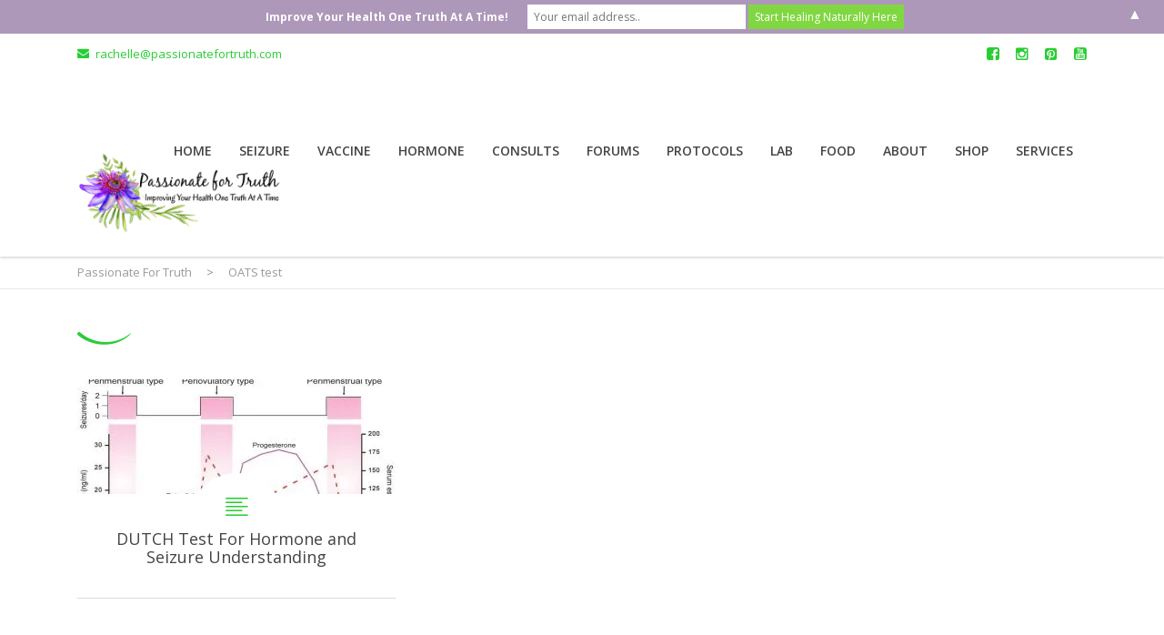

--- FILE ---
content_type: text/html; charset=UTF-8
request_url: https://passionatefortruth.com/tag/oats-test/
body_size: 20579
content:
<!DOCTYPE html>
<!--[if IE 7]>
<html class="ie ie7" lang="en-US">
<![endif]-->
<!--[if IE 8]>
<html class="ie ie8" lang="en-US">
<![endif]-->
<!--[if !(IE 7) & !(IE 8)]><!-->
<html lang="en-US">
<!--<![endif]-->
<head>
	<meta charset="UTF-8">
	<meta name="viewport" content="width=device-width, initial-scale=1">
	<link rel="profile" href="https://gmpg.org/xfn/11">
	<link rel="pingback" href="">
	<!--[if lt IE 9]>
		<script src="https://passionatefortruth.com/wp-content/themes/healthcoach/assets/js/html5.js"></script>
	<![endif]-->
	<!-- Facebook Pixel Code -->
<script>
!function(f,b,e,v,n,t,s){if(f.fbq)return;n=f.fbq=function(){n.callMethod?
n.callMethod.apply(n,arguments):n.queue.push(arguments)};if(!f._fbq)f._fbq=n;
n.push=n;n.loaded=!0;n.version='2.0';n.queue=[];t=b.createElement(e);t.async=!0;
t.src=v;s=b.getElementsByTagName(e)[0];s.parentNode.insertBefore(t,s)}(window,
document,'script','https://connect.facebook.net/en_US/fbevents.js');
fbq('init', '1848227448758520'); // Insert your pixel ID here.
fbq('track', 'PageView');
</script>
<noscript><img height="1" width="1" style="display:none"
src="https://www.facebook.com/tr?id=1848227448758520&ev=PageView&noscript=1"
/></noscript>
<!-- DO NOT MODIFY -->
<!-- End Facebook Pixel Code -->
<script>
fbq('track', 'Search', {
search_string: 'progesterone'
});
</script>
<script>
fbq('track', 'ViewContent', {
value: 3.50,
currency: 'USD'
});
</script>
<script>
fbq('track', 'AddToCart', {
value: 3.50,
currency: 'USD'
});
</script>
<script>
fbq('track', 'AddToWishlist', {
value: 247.35,
currency: 'USD'
});
</script>
<script>
fbq('track', 'InitiateCheckout');
</script>
<script>
fbq('track', 'AddPaymentInfo');
</script>
<script>
fbq('track', 'Purchase', {
value: 247.35,
currency: 'USD'
});
</script>
<script>
fbq('track', 'Lead', {
value: 10.00,
currency: 'USD'
});
</script>
<script>
fbq('track', 'CompleteRegistration', {
value: 25.00,
currency: 'USD'
});
</script>
<script>
fbq('track', '<EVENT_NAME>', {
<parameter_key>: <parameter_value>,
<parameter_key>: '<parameter_value>'
});
</script>






<meta name='robots' content='index, follow, max-image-preview:large, max-snippet:-1, max-video-preview:-1' />
	<style>img:is([sizes="auto" i], [sizes^="auto," i]) { contain-intrinsic-size: 3000px 1500px }</style>
	
	<!-- This site is optimized with the Yoast SEO plugin v26.8 - https://yoast.com/product/yoast-seo-wordpress/ -->
	<title>OATS test Archives - Passionate For Truth</title>
	<link rel="canonical" href="https://passionatefortruth.com/tag/oats-test/" />
	<meta property="og:locale" content="en_US" />
	<meta property="og:type" content="article" />
	<meta property="og:title" content="OATS test Archives - Passionate For Truth" />
	<meta property="og:url" content="https://passionatefortruth.com/tag/oats-test/" />
	<meta property="og:site_name" content="Passionate For Truth" />
	<meta name="twitter:card" content="summary_large_image" />
	<script type="application/ld+json" class="yoast-schema-graph">{"@context":"https://schema.org","@graph":[{"@type":"CollectionPage","@id":"https://passionatefortruth.com/tag/oats-test/","url":"https://passionatefortruth.com/tag/oats-test/","name":"OATS test Archives - Passionate For Truth","isPartOf":{"@id":"https://passionatefortruth.com/#website"},"primaryImageOfPage":{"@id":"https://passionatefortruth.com/tag/oats-test/#primaryimage"},"image":{"@id":"https://passionatefortruth.com/tag/oats-test/#primaryimage"},"thumbnailUrl":"https://i0.wp.com/passionatefortruth.com/wp-content/uploads/2019/05/18033488_10210271361593316_2483377094799449445_n.jpg?fit=892%2C688&ssl=1","breadcrumb":{"@id":"https://passionatefortruth.com/tag/oats-test/#breadcrumb"},"inLanguage":"en-US"},{"@type":"ImageObject","inLanguage":"en-US","@id":"https://passionatefortruth.com/tag/oats-test/#primaryimage","url":"https://i0.wp.com/passionatefortruth.com/wp-content/uploads/2019/05/18033488_10210271361593316_2483377094799449445_n.jpg?fit=892%2C688&ssl=1","contentUrl":"https://i0.wp.com/passionatefortruth.com/wp-content/uploads/2019/05/18033488_10210271361593316_2483377094799449445_n.jpg?fit=892%2C688&ssl=1","width":892,"height":688},{"@type":"BreadcrumbList","@id":"https://passionatefortruth.com/tag/oats-test/#breadcrumb","itemListElement":[{"@type":"ListItem","position":1,"name":"Home","item":"https://passionatefortruth.com/"},{"@type":"ListItem","position":2,"name":"OATS test"}]},{"@type":"WebSite","@id":"https://passionatefortruth.com/#website","url":"https://passionatefortruth.com/","name":"Passionate For Truth","description":"Improving Your Life One Truth At a Time","potentialAction":[{"@type":"SearchAction","target":{"@type":"EntryPoint","urlTemplate":"https://passionatefortruth.com/?s={search_term_string}"},"query-input":{"@type":"PropertyValueSpecification","valueRequired":true,"valueName":"search_term_string"}}],"inLanguage":"en-US"}]}</script>
	<!-- / Yoast SEO plugin. -->


<link rel='dns-prefetch' href='//js.stripe.com' />
<link rel='dns-prefetch' href='//secure.gravatar.com' />
<link rel='dns-prefetch' href='//stats.wp.com' />
<link rel='dns-prefetch' href='//fonts.googleapis.com' />
<link rel='dns-prefetch' href='//v0.wordpress.com' />
<link rel='dns-prefetch' href='//widgets.wp.com' />
<link rel='dns-prefetch' href='//s0.wp.com' />
<link rel='dns-prefetch' href='//0.gravatar.com' />
<link rel='dns-prefetch' href='//1.gravatar.com' />
<link rel='dns-prefetch' href='//2.gravatar.com' />
<link rel='preconnect' href='//i0.wp.com' />
<link rel='preconnect' href='//c0.wp.com' />
<link rel="alternate" type="application/rss+xml" title="Passionate For Truth &raquo; Feed" href="https://passionatefortruth.com/feed/" />
<link rel="alternate" type="application/rss+xml" title="Passionate For Truth &raquo; Comments Feed" href="https://passionatefortruth.com/comments/feed/" />
<link rel="alternate" type="application/rss+xml" title="Passionate For Truth &raquo; OATS test Tag Feed" href="https://passionatefortruth.com/tag/oats-test/feed/" />
<script type="text/javascript">
/* <![CDATA[ */
window._wpemojiSettings = {"baseUrl":"https:\/\/s.w.org\/images\/core\/emoji\/16.0.1\/72x72\/","ext":".png","svgUrl":"https:\/\/s.w.org\/images\/core\/emoji\/16.0.1\/svg\/","svgExt":".svg","source":{"concatemoji":"https:\/\/passionatefortruth.com\/wp-includes\/js\/wp-emoji-release.min.js?ver=6.8.3"}};
/*! This file is auto-generated */
!function(s,n){var o,i,e;function c(e){try{var t={supportTests:e,timestamp:(new Date).valueOf()};sessionStorage.setItem(o,JSON.stringify(t))}catch(e){}}function p(e,t,n){e.clearRect(0,0,e.canvas.width,e.canvas.height),e.fillText(t,0,0);var t=new Uint32Array(e.getImageData(0,0,e.canvas.width,e.canvas.height).data),a=(e.clearRect(0,0,e.canvas.width,e.canvas.height),e.fillText(n,0,0),new Uint32Array(e.getImageData(0,0,e.canvas.width,e.canvas.height).data));return t.every(function(e,t){return e===a[t]})}function u(e,t){e.clearRect(0,0,e.canvas.width,e.canvas.height),e.fillText(t,0,0);for(var n=e.getImageData(16,16,1,1),a=0;a<n.data.length;a++)if(0!==n.data[a])return!1;return!0}function f(e,t,n,a){switch(t){case"flag":return n(e,"\ud83c\udff3\ufe0f\u200d\u26a7\ufe0f","\ud83c\udff3\ufe0f\u200b\u26a7\ufe0f")?!1:!n(e,"\ud83c\udde8\ud83c\uddf6","\ud83c\udde8\u200b\ud83c\uddf6")&&!n(e,"\ud83c\udff4\udb40\udc67\udb40\udc62\udb40\udc65\udb40\udc6e\udb40\udc67\udb40\udc7f","\ud83c\udff4\u200b\udb40\udc67\u200b\udb40\udc62\u200b\udb40\udc65\u200b\udb40\udc6e\u200b\udb40\udc67\u200b\udb40\udc7f");case"emoji":return!a(e,"\ud83e\udedf")}return!1}function g(e,t,n,a){var r="undefined"!=typeof WorkerGlobalScope&&self instanceof WorkerGlobalScope?new OffscreenCanvas(300,150):s.createElement("canvas"),o=r.getContext("2d",{willReadFrequently:!0}),i=(o.textBaseline="top",o.font="600 32px Arial",{});return e.forEach(function(e){i[e]=t(o,e,n,a)}),i}function t(e){var t=s.createElement("script");t.src=e,t.defer=!0,s.head.appendChild(t)}"undefined"!=typeof Promise&&(o="wpEmojiSettingsSupports",i=["flag","emoji"],n.supports={everything:!0,everythingExceptFlag:!0},e=new Promise(function(e){s.addEventListener("DOMContentLoaded",e,{once:!0})}),new Promise(function(t){var n=function(){try{var e=JSON.parse(sessionStorage.getItem(o));if("object"==typeof e&&"number"==typeof e.timestamp&&(new Date).valueOf()<e.timestamp+604800&&"object"==typeof e.supportTests)return e.supportTests}catch(e){}return null}();if(!n){if("undefined"!=typeof Worker&&"undefined"!=typeof OffscreenCanvas&&"undefined"!=typeof URL&&URL.createObjectURL&&"undefined"!=typeof Blob)try{var e="postMessage("+g.toString()+"("+[JSON.stringify(i),f.toString(),p.toString(),u.toString()].join(",")+"));",a=new Blob([e],{type:"text/javascript"}),r=new Worker(URL.createObjectURL(a),{name:"wpTestEmojiSupports"});return void(r.onmessage=function(e){c(n=e.data),r.terminate(),t(n)})}catch(e){}c(n=g(i,f,p,u))}t(n)}).then(function(e){for(var t in e)n.supports[t]=e[t],n.supports.everything=n.supports.everything&&n.supports[t],"flag"!==t&&(n.supports.everythingExceptFlag=n.supports.everythingExceptFlag&&n.supports[t]);n.supports.everythingExceptFlag=n.supports.everythingExceptFlag&&!n.supports.flag,n.DOMReady=!1,n.readyCallback=function(){n.DOMReady=!0}}).then(function(){return e}).then(function(){var e;n.supports.everything||(n.readyCallback(),(e=n.source||{}).concatemoji?t(e.concatemoji):e.wpemoji&&e.twemoji&&(t(e.twemoji),t(e.wpemoji)))}))}((window,document),window._wpemojiSettings);
/* ]]> */
</script>
<link rel='stylesheet' id='wp-customer-reviews-3-frontend-css' href='https://passionatefortruth.com/wp-content/plugins/wp-customer-reviews/css/wp-customer-reviews.css?ver=3.7.7' type='text/css' media='all' />
<style id='wp-emoji-styles-inline-css' type='text/css'>

	img.wp-smiley, img.emoji {
		display: inline !important;
		border: none !important;
		box-shadow: none !important;
		height: 1em !important;
		width: 1em !important;
		margin: 0 0.07em !important;
		vertical-align: -0.1em !important;
		background: none !important;
		padding: 0 !important;
	}
</style>
<link rel='stylesheet' id='wp-block-library-css' href='https://c0.wp.com/c/6.8.3/wp-includes/css/dist/block-library/style.min.css' type='text/css' media='all' />
<style id='classic-theme-styles-inline-css' type='text/css'>
/*! This file is auto-generated */
.wp-block-button__link{color:#fff;background-color:#32373c;border-radius:9999px;box-shadow:none;text-decoration:none;padding:calc(.667em + 2px) calc(1.333em + 2px);font-size:1.125em}.wp-block-file__button{background:#32373c;color:#fff;text-decoration:none}
</style>
<style id='wppb-edit-profile-style-inline-css' type='text/css'>


</style>
<style id='wppb-login-style-inline-css' type='text/css'>


</style>
<style id='wppb-recover-password-style-inline-css' type='text/css'>


</style>
<style id='wppb-register-style-inline-css' type='text/css'>


</style>
<link rel='stylesheet' id='mediaelement-css' href='https://c0.wp.com/c/6.8.3/wp-includes/js/mediaelement/mediaelementplayer-legacy.min.css' type='text/css' media='all' />
<link rel='stylesheet' id='wp-mediaelement-css' href='https://c0.wp.com/c/6.8.3/wp-includes/js/mediaelement/wp-mediaelement.min.css' type='text/css' media='all' />
<style id='jetpack-sharing-buttons-style-inline-css' type='text/css'>
.jetpack-sharing-buttons__services-list{display:flex;flex-direction:row;flex-wrap:wrap;gap:0;list-style-type:none;margin:5px;padding:0}.jetpack-sharing-buttons__services-list.has-small-icon-size{font-size:12px}.jetpack-sharing-buttons__services-list.has-normal-icon-size{font-size:16px}.jetpack-sharing-buttons__services-list.has-large-icon-size{font-size:24px}.jetpack-sharing-buttons__services-list.has-huge-icon-size{font-size:36px}@media print{.jetpack-sharing-buttons__services-list{display:none!important}}.editor-styles-wrapper .wp-block-jetpack-sharing-buttons{gap:0;padding-inline-start:0}ul.jetpack-sharing-buttons__services-list.has-background{padding:1.25em 2.375em}
</style>
<style id='global-styles-inline-css' type='text/css'>
:root{--wp--preset--aspect-ratio--square: 1;--wp--preset--aspect-ratio--4-3: 4/3;--wp--preset--aspect-ratio--3-4: 3/4;--wp--preset--aspect-ratio--3-2: 3/2;--wp--preset--aspect-ratio--2-3: 2/3;--wp--preset--aspect-ratio--16-9: 16/9;--wp--preset--aspect-ratio--9-16: 9/16;--wp--preset--color--black: #000000;--wp--preset--color--cyan-bluish-gray: #abb8c3;--wp--preset--color--white: #ffffff;--wp--preset--color--pale-pink: #f78da7;--wp--preset--color--vivid-red: #cf2e2e;--wp--preset--color--luminous-vivid-orange: #ff6900;--wp--preset--color--luminous-vivid-amber: #fcb900;--wp--preset--color--light-green-cyan: #7bdcb5;--wp--preset--color--vivid-green-cyan: #00d084;--wp--preset--color--pale-cyan-blue: #8ed1fc;--wp--preset--color--vivid-cyan-blue: #0693e3;--wp--preset--color--vivid-purple: #9b51e0;--wp--preset--gradient--vivid-cyan-blue-to-vivid-purple: linear-gradient(135deg,rgba(6,147,227,1) 0%,rgb(155,81,224) 100%);--wp--preset--gradient--light-green-cyan-to-vivid-green-cyan: linear-gradient(135deg,rgb(122,220,180) 0%,rgb(0,208,130) 100%);--wp--preset--gradient--luminous-vivid-amber-to-luminous-vivid-orange: linear-gradient(135deg,rgba(252,185,0,1) 0%,rgba(255,105,0,1) 100%);--wp--preset--gradient--luminous-vivid-orange-to-vivid-red: linear-gradient(135deg,rgba(255,105,0,1) 0%,rgb(207,46,46) 100%);--wp--preset--gradient--very-light-gray-to-cyan-bluish-gray: linear-gradient(135deg,rgb(238,238,238) 0%,rgb(169,184,195) 100%);--wp--preset--gradient--cool-to-warm-spectrum: linear-gradient(135deg,rgb(74,234,220) 0%,rgb(151,120,209) 20%,rgb(207,42,186) 40%,rgb(238,44,130) 60%,rgb(251,105,98) 80%,rgb(254,248,76) 100%);--wp--preset--gradient--blush-light-purple: linear-gradient(135deg,rgb(255,206,236) 0%,rgb(152,150,240) 100%);--wp--preset--gradient--blush-bordeaux: linear-gradient(135deg,rgb(254,205,165) 0%,rgb(254,45,45) 50%,rgb(107,0,62) 100%);--wp--preset--gradient--luminous-dusk: linear-gradient(135deg,rgb(255,203,112) 0%,rgb(199,81,192) 50%,rgb(65,88,208) 100%);--wp--preset--gradient--pale-ocean: linear-gradient(135deg,rgb(255,245,203) 0%,rgb(182,227,212) 50%,rgb(51,167,181) 100%);--wp--preset--gradient--electric-grass: linear-gradient(135deg,rgb(202,248,128) 0%,rgb(113,206,126) 100%);--wp--preset--gradient--midnight: linear-gradient(135deg,rgb(2,3,129) 0%,rgb(40,116,252) 100%);--wp--preset--font-size--small: 13px;--wp--preset--font-size--medium: 20px;--wp--preset--font-size--large: 36px;--wp--preset--font-size--x-large: 42px;--wp--preset--spacing--20: 0.44rem;--wp--preset--spacing--30: 0.67rem;--wp--preset--spacing--40: 1rem;--wp--preset--spacing--50: 1.5rem;--wp--preset--spacing--60: 2.25rem;--wp--preset--spacing--70: 3.38rem;--wp--preset--spacing--80: 5.06rem;--wp--preset--shadow--natural: 6px 6px 9px rgba(0, 0, 0, 0.2);--wp--preset--shadow--deep: 12px 12px 50px rgba(0, 0, 0, 0.4);--wp--preset--shadow--sharp: 6px 6px 0px rgba(0, 0, 0, 0.2);--wp--preset--shadow--outlined: 6px 6px 0px -3px rgba(255, 255, 255, 1), 6px 6px rgba(0, 0, 0, 1);--wp--preset--shadow--crisp: 6px 6px 0px rgba(0, 0, 0, 1);}:where(.is-layout-flex){gap: 0.5em;}:where(.is-layout-grid){gap: 0.5em;}body .is-layout-flex{display: flex;}.is-layout-flex{flex-wrap: wrap;align-items: center;}.is-layout-flex > :is(*, div){margin: 0;}body .is-layout-grid{display: grid;}.is-layout-grid > :is(*, div){margin: 0;}:where(.wp-block-columns.is-layout-flex){gap: 2em;}:where(.wp-block-columns.is-layout-grid){gap: 2em;}:where(.wp-block-post-template.is-layout-flex){gap: 1.25em;}:where(.wp-block-post-template.is-layout-grid){gap: 1.25em;}.has-black-color{color: var(--wp--preset--color--black) !important;}.has-cyan-bluish-gray-color{color: var(--wp--preset--color--cyan-bluish-gray) !important;}.has-white-color{color: var(--wp--preset--color--white) !important;}.has-pale-pink-color{color: var(--wp--preset--color--pale-pink) !important;}.has-vivid-red-color{color: var(--wp--preset--color--vivid-red) !important;}.has-luminous-vivid-orange-color{color: var(--wp--preset--color--luminous-vivid-orange) !important;}.has-luminous-vivid-amber-color{color: var(--wp--preset--color--luminous-vivid-amber) !important;}.has-light-green-cyan-color{color: var(--wp--preset--color--light-green-cyan) !important;}.has-vivid-green-cyan-color{color: var(--wp--preset--color--vivid-green-cyan) !important;}.has-pale-cyan-blue-color{color: var(--wp--preset--color--pale-cyan-blue) !important;}.has-vivid-cyan-blue-color{color: var(--wp--preset--color--vivid-cyan-blue) !important;}.has-vivid-purple-color{color: var(--wp--preset--color--vivid-purple) !important;}.has-black-background-color{background-color: var(--wp--preset--color--black) !important;}.has-cyan-bluish-gray-background-color{background-color: var(--wp--preset--color--cyan-bluish-gray) !important;}.has-white-background-color{background-color: var(--wp--preset--color--white) !important;}.has-pale-pink-background-color{background-color: var(--wp--preset--color--pale-pink) !important;}.has-vivid-red-background-color{background-color: var(--wp--preset--color--vivid-red) !important;}.has-luminous-vivid-orange-background-color{background-color: var(--wp--preset--color--luminous-vivid-orange) !important;}.has-luminous-vivid-amber-background-color{background-color: var(--wp--preset--color--luminous-vivid-amber) !important;}.has-light-green-cyan-background-color{background-color: var(--wp--preset--color--light-green-cyan) !important;}.has-vivid-green-cyan-background-color{background-color: var(--wp--preset--color--vivid-green-cyan) !important;}.has-pale-cyan-blue-background-color{background-color: var(--wp--preset--color--pale-cyan-blue) !important;}.has-vivid-cyan-blue-background-color{background-color: var(--wp--preset--color--vivid-cyan-blue) !important;}.has-vivid-purple-background-color{background-color: var(--wp--preset--color--vivid-purple) !important;}.has-black-border-color{border-color: var(--wp--preset--color--black) !important;}.has-cyan-bluish-gray-border-color{border-color: var(--wp--preset--color--cyan-bluish-gray) !important;}.has-white-border-color{border-color: var(--wp--preset--color--white) !important;}.has-pale-pink-border-color{border-color: var(--wp--preset--color--pale-pink) !important;}.has-vivid-red-border-color{border-color: var(--wp--preset--color--vivid-red) !important;}.has-luminous-vivid-orange-border-color{border-color: var(--wp--preset--color--luminous-vivid-orange) !important;}.has-luminous-vivid-amber-border-color{border-color: var(--wp--preset--color--luminous-vivid-amber) !important;}.has-light-green-cyan-border-color{border-color: var(--wp--preset--color--light-green-cyan) !important;}.has-vivid-green-cyan-border-color{border-color: var(--wp--preset--color--vivid-green-cyan) !important;}.has-pale-cyan-blue-border-color{border-color: var(--wp--preset--color--pale-cyan-blue) !important;}.has-vivid-cyan-blue-border-color{border-color: var(--wp--preset--color--vivid-cyan-blue) !important;}.has-vivid-purple-border-color{border-color: var(--wp--preset--color--vivid-purple) !important;}.has-vivid-cyan-blue-to-vivid-purple-gradient-background{background: var(--wp--preset--gradient--vivid-cyan-blue-to-vivid-purple) !important;}.has-light-green-cyan-to-vivid-green-cyan-gradient-background{background: var(--wp--preset--gradient--light-green-cyan-to-vivid-green-cyan) !important;}.has-luminous-vivid-amber-to-luminous-vivid-orange-gradient-background{background: var(--wp--preset--gradient--luminous-vivid-amber-to-luminous-vivid-orange) !important;}.has-luminous-vivid-orange-to-vivid-red-gradient-background{background: var(--wp--preset--gradient--luminous-vivid-orange-to-vivid-red) !important;}.has-very-light-gray-to-cyan-bluish-gray-gradient-background{background: var(--wp--preset--gradient--very-light-gray-to-cyan-bluish-gray) !important;}.has-cool-to-warm-spectrum-gradient-background{background: var(--wp--preset--gradient--cool-to-warm-spectrum) !important;}.has-blush-light-purple-gradient-background{background: var(--wp--preset--gradient--blush-light-purple) !important;}.has-blush-bordeaux-gradient-background{background: var(--wp--preset--gradient--blush-bordeaux) !important;}.has-luminous-dusk-gradient-background{background: var(--wp--preset--gradient--luminous-dusk) !important;}.has-pale-ocean-gradient-background{background: var(--wp--preset--gradient--pale-ocean) !important;}.has-electric-grass-gradient-background{background: var(--wp--preset--gradient--electric-grass) !important;}.has-midnight-gradient-background{background: var(--wp--preset--gradient--midnight) !important;}.has-small-font-size{font-size: var(--wp--preset--font-size--small) !important;}.has-medium-font-size{font-size: var(--wp--preset--font-size--medium) !important;}.has-large-font-size{font-size: var(--wp--preset--font-size--large) !important;}.has-x-large-font-size{font-size: var(--wp--preset--font-size--x-large) !important;}
:where(.wp-block-post-template.is-layout-flex){gap: 1.25em;}:where(.wp-block-post-template.is-layout-grid){gap: 1.25em;}
:where(.wp-block-columns.is-layout-flex){gap: 2em;}:where(.wp-block-columns.is-layout-grid){gap: 2em;}
:root :where(.wp-block-pullquote){font-size: 1.5em;line-height: 1.6;}
</style>
<link rel='stylesheet' id='bbp-default-css' href='https://passionatefortruth.com/wp-content/plugins/bbpress/templates/default/css/bbpress.min.css?ver=2.6.14' type='text/css' media='all' />
<link rel='stylesheet' id='contact-form-7-css' href='https://passionatefortruth.com/wp-content/plugins/contact-form-7/includes/css/styles.css?ver=6.1.4' type='text/css' media='all' />
<link rel='stylesheet' id='hm_bbpui-css' href='https://passionatefortruth.com/wp-content/plugins/image-upload-for-bbpress/css/bbp-image-upload.css?ver=1.1.22' type='text/css' media='all' />
<link rel='stylesheet' id='isell-style-css' href='https://passionatefortruth.com/wp-content/plugins/sell-digital-downloads/css/isell_style.css?ver=2.2.6' type='text/css' media='all' />
<link rel='stylesheet' id='smart-ifw-site-css' href='https://passionatefortruth.com/wp-content/plugins/smartifw/assets/css/smart_ifw_site.css?ver=1.0.4' type='text/css' media='all' />
<link rel='stylesheet' id='social-widget-css' href='https://passionatefortruth.com/wp-content/plugins/social-media-widget/social_widget.css?ver=6.8.3' type='text/css' media='all' />
<link rel='stylesheet' id='SFSIPLUSmainCss-css' href='https://passionatefortruth.com/wp-content/plugins/ultimate-social-media-plus/css/sfsi-style.css?ver=3.7.1' type='text/css' media='all' />
<link rel='stylesheet' id='wpecpp-css' href='https://passionatefortruth.com/wp-content/plugins/wp-ecommerce-paypal/assets/css/wpecpp.css?ver=2.0.3' type='text/css' media='all' />
<link rel='stylesheet' id='bsp-css' href='https://passionatefortruth.com/wp-content/plugins/bbp-style-pack/css/bspstyle.css?ver=1765139409' type='text/css' media='screen' />
<link rel='stylesheet' id='dashicons-css' href='https://c0.wp.com/c/6.8.3/wp-includes/css/dashicons.min.css' type='text/css' media='all' />
<link rel='stylesheet' id='stm_default_fonts-css' href='//fonts.googleapis.com/css?family=Open+Sans%3A300%2C300i%2C400%2C400i%2C600%2C600i%2C700%2C700i%2C800%2C800i%7COregano%3A400%2C400i&#038;subset=cyrillic%2Ccyrillic-ext%2Clatin-ext&#038;ver=2.1' type='text/css' media='all' />
<link rel='stylesheet' id='stm-bootstrap-css' href='https://passionatefortruth.com/wp-content/themes/healthcoach/assets/css/bootstrap.min.css?ver=2.1' type='text/css' media='all' />
<link rel='stylesheet' id='stm-font-awesome-css' href='https://passionatefortruth.com/wp-content/themes/healthcoach/assets/css/font-awesome.min.css?ver=2.1' type='text/css' media='all' />
<link rel='stylesheet' id='stm-linearicons-css' href='https://passionatefortruth.com/wp-content/themes/healthcoach/assets/css/linearicons.css?ver=2.1' type='text/css' media='all' />
<link rel='stylesheet' id='stm-hc-icons-css' href='https://passionatefortruth.com/wp-content/themes/healthcoach/assets/css/font-hc.css?ver=2.1' type='text/css' media='all' />
<link rel='stylesheet' id='stm-select2-css' href='https://passionatefortruth.com/wp-content/themes/healthcoach/assets/css/select2.min.css?ver=2.1' type='text/css' media='all' />
<link rel='stylesheet' id='stm-slick-css' href='https://passionatefortruth.com/wp-content/themes/healthcoach/assets/css/slick.css?ver=2.1' type='text/css' media='all' />
<link rel='stylesheet' id='stm-slick-theme-css' href='https://passionatefortruth.com/wp-content/themes/healthcoach/assets/css/slick-theme.css?ver=2.1' type='text/css' media='all' />
<link rel='stylesheet' id='stm-woocommerce-css' href='https://passionatefortruth.com/wp-content/themes/healthcoach/assets/css/woocommerce.css?ver=2.1' type='text/css' media='all' />
<link rel='stylesheet' id='stm-vc-css' href='https://passionatefortruth.com/wp-content/themes/healthcoach/assets/css/vc.css?ver=2.1' type='text/css' media='all' />
<link rel='stylesheet' id='stm-style-css' href='https://passionatefortruth.com/wp-content/themes/healthcoach/style.css?ver=2.1' type='text/css' media='all' />
<link rel='stylesheet' id='stm-media-css' href='https://passionatefortruth.com/wp-content/themes/healthcoach/assets/css/media.css?ver=2.1' type='text/css' media='all' />
<link rel='stylesheet' id='jetpack_likes-css' href='https://c0.wp.com/p/jetpack/15.4/modules/likes/style.css' type='text/css' media='all' />
<link rel='stylesheet' id='js_composer_front-css' href='https://passionatefortruth.com/wp-content/plugins/js_composer/assets/css/js_composer.min.css?ver=4.12' type='text/css' media='all' />
<link rel='stylesheet' id='wp_review-style-css' href='https://passionatefortruth.com/wp-content/plugins/wp-review/public/css/wp-review.css?ver=5.3.5' type='text/css' media='all' />
<link rel='stylesheet' id='__EPYT__style-css' href='https://passionatefortruth.com/wp-content/plugins/youtube-embed-plus/styles/ytprefs.min.css?ver=14.2.4' type='text/css' media='all' />
<style id='__EPYT__style-inline-css' type='text/css'>

                .epyt-gallery-thumb {
                        width: 33.333%;
                }
                
</style>
<link rel='stylesheet' id='wppb_stylesheet-css' href='https://passionatefortruth.com/wp-content/plugins/profile-builder/assets/css/style-front-end.css?ver=3.15.2' type='text/css' media='all' />
<script type="text/javascript" src="https://c0.wp.com/c/6.8.3/wp-includes/js/jquery/jquery.min.js" id="jquery-core-js"></script>
<script type="text/javascript" src="https://c0.wp.com/c/6.8.3/wp-includes/js/jquery/jquery-migrate.min.js" id="jquery-migrate-js"></script>
<script type="text/javascript" src="https://passionatefortruth.com/wp-content/plugins/wp-customer-reviews/js/wp-customer-reviews.js?ver=3.7.7" id="wp-customer-reviews-3-frontend-js"></script>
<script type="text/javascript" id="__ytprefs__-js-extra">
/* <![CDATA[ */
var _EPYT_ = {"ajaxurl":"https:\/\/passionatefortruth.com\/wp-admin\/admin-ajax.php","security":"dd222c4282","gallery_scrolloffset":"20","eppathtoscripts":"https:\/\/passionatefortruth.com\/wp-content\/plugins\/youtube-embed-plus\/scripts\/","eppath":"https:\/\/passionatefortruth.com\/wp-content\/plugins\/youtube-embed-plus\/","epresponsiveselector":"[\"iframe.__youtube_prefs_widget__\"]","epdovol":"1","version":"14.2.4","evselector":"iframe.__youtube_prefs__[src], iframe[src*=\"youtube.com\/embed\/\"], iframe[src*=\"youtube-nocookie.com\/embed\/\"]","ajax_compat":"","maxres_facade":"eager","ytapi_load":"light","pause_others":"","stopMobileBuffer":"1","facade_mode":"","not_live_on_channel":""};
/* ]]> */
</script>
<script type="text/javascript" src="https://passionatefortruth.com/wp-content/plugins/youtube-embed-plus/scripts/ytprefs.min.js?ver=14.2.4" id="__ytprefs__-js"></script>
<link rel="https://api.w.org/" href="https://passionatefortruth.com/wp-json/" /><link rel="alternate" title="JSON" type="application/json" href="https://passionatefortruth.com/wp-json/wp/v2/tags/1178" /><link rel="EditURI" type="application/rsd+xml" title="RSD" href="https://passionatefortruth.com/xmlrpc.php?rsd" />
<meta name="generator" content="WordPress 6.8.3" />
	<script>
		window.addEventListener("sfsi_plus_functions_loaded", function() {
			var body = document.getElementsByTagName('body')[0];
			// console.log(body);
			body.classList.add("sfsi_plus_3.53");
		})
		// window.addEventListener('sfsi_plus_functions_loaded',function(e) {
		// 	jQuery("body").addClass("sfsi_plus_3.53")
		// });
		jQuery(document).ready(function(e) {
			jQuery("body").addClass("sfsi_plus_3.53")
		});

		function sfsi_plus_processfurther(ref) {
			var feed_id = '[base64]';
			var feedtype = 8;
			var email = jQuery(ref).find('input[name="email"]').val();
			var filter = /^(([^<>()[\]\\.,;:\s@\"]+(\.[^<>()[\]\\.,;:\s@\"]+)*)|(\".+\"))@((\[[0-9]{1,3}\.[0-9]{1,3}\.[0-9]{1,3}\.[0-9]{1,3}\])|(([a-zA-Z\-0-9]+\.)+[a-zA-Z]{2,}))$/;
			if ((email != "Enter your email") && (filter.test(email))) {
				if (feedtype == "8") {
					var url = "https://api.follow.it/subscription-form/" + feed_id + "/" + feedtype;
					window.open(url, "popupwindow", "scrollbars=yes,width=1080,height=760");
					return true;
				}
			} else {
				alert("Please enter email address");
				jQuery(ref).find('input[name="email"]').focus();
				return false;
			}
		}
	</script>
	<style>
		.sfsi_plus_subscribe_Popinner {
			width: 100% !important;
			height: auto !important;
			border: 5px solid #91bf3b !important;
			padding: 18px 0px !important;
			background-color: #cdc5e0 !important;
		}

		.sfsi_plus_subscribe_Popinner form {
			margin: 0 20px !important;
		}

		.sfsi_plus_subscribe_Popinner h5 {
			font-family: Verdana !important;

			font-weight: bold !important;
			color: #000000 !important;
			font-size: 16px !important;
			text-align: center !important;
			margin: 0 0 10px !important;
			padding: 0 !important;
		}

		.sfsi_plus_subscription_form_field {
			margin: 5px 0 !important;
			width: 100% !important;
			display: inline-flex;
			display: -webkit-inline-flex;
		}

		.sfsi_plus_subscription_form_field input {
			width: 100% !important;
			padding: 10px 0px !important;
		}

		.sfsi_plus_subscribe_Popinner input[type=email] {
			font-family: Verdana !important;

			font-style: normal !important;
			color:  !important;
			font-size: 14px !important;
			text-align: center !important;
		}

		.sfsi_plus_subscribe_Popinner input[type=email]::-webkit-input-placeholder {
			font-family: Verdana !important;

			font-style: normal !important;
			color:  !important;
			font-size: 14px !important;
			text-align: center !important;
		}

		.sfsi_plus_subscribe_Popinner input[type=email]:-moz-placeholder {
			/* Firefox 18- */
			font-family: Verdana !important;

			font-style: normal !important;
			color:  !important;
			font-size: 14px !important;
			text-align: center !important;
		}

		.sfsi_plus_subscribe_Popinner input[type=email]::-moz-placeholder {
			/* Firefox 19+ */
			font-family: Verdana !important;

			font-style: normal !important;
			color:  !important;
			font-size: 14px !important;
			text-align: center !important;
		}

		.sfsi_plus_subscribe_Popinner input[type=email]:-ms-input-placeholder {
			font-family: Verdana !important;

			font-style: normal !important;
			color:  !important;
			font-size: 14px !important;
			text-align: center !important;
		}

		.sfsi_plus_subscribe_Popinner input[type=submit] {
			font-family: Verdana !important;

			font-weight: bold !important;
			color: #000000 !important;
			font-size: 16px !important;
			text-align: center !important;
			background-color: #91bf3b !important;
		}
	</style>
	<meta name="follow.[base64]" content="PDrA7hNNpbN2brFhUZEx"/>	<style>img#wpstats{display:none}</style>
		<link rel="shortcut icon" type="image/x-icon" href="https://passionatefortruth.com/wp-content/uploads/2016/07/PFT-Favicon.png" />
        <script type="text/javascript">
            var ajaxurl = 'https://passionatefortruth.com/wp-admin/admin-ajax.php';
        </script>
    
<style id="stm_custom_css" type="text/css">
 body.home .info-box_type_boxed .info-box__title { color: #ffffff; } 
</style>
<meta name="generator" content="Powered by Visual Composer - drag and drop page builder for WordPress."/>
<!--[if lte IE 9]><link rel="stylesheet" type="text/css" href="https://passionatefortruth.com/wp-content/plugins/js_composer/assets/css/vc_lte_ie9.min.css" media="screen"><![endif]--><!--[if IE  8]><link rel="stylesheet" type="text/css" href="https://passionatefortruth.com/wp-content/plugins/js_composer/assets/css/vc-ie8.min.css" media="screen"><![endif]--><style>#mailchimp-top-bar form,#mailchimp-top-bar input,#mailchimp-top-bar label{box-shadow:none;box-sizing:border-box;float:none;font-size:100%;height:auto;line-height:normal;margin:0;outline:0;padding:0;text-shadow:none;vertical-align:middle}#mailchimp-top-bar input,#mailchimp-top-bar label{display:inline-block!important;vertical-align:middle!important;width:auto}#mailchimp-top-bar form{margin:0!important;padding:0!important;text-align:center}#mailchimp-top-bar label{margin:0 6px 0 0}#mailchimp-top-bar .mctb-button,#mailchimp-top-bar .mctb-email,#mailchimp-top-bar input,#mailchimp-top-bar input[type=email],#mailchimp-top-bar input[type=text]{background:#fff;border:1px solid #fff;height:auto;margin:0 0 0 6px}#mailchimp-top-bar .mctb-email{max-width:240px!important;width:100%}#mailchimp-top-bar .mctb-button{cursor:pointer;margin-left:0}#mailchimp-top-bar .mctb-email-confirm{display:none!important}#mailchimp-top-bar.mctb-small{font-size:10px}#mailchimp-top-bar.mctb-small .mctb-bar{padding:5px 6px}#mailchimp-top-bar.mctb-small .mctb-button{padding:4px 12px}#mailchimp-top-bar.mctb-small .mctb-email,#mailchimp-top-bar.mctb-small .mctb-label,#mailchimp-top-bar.mctb-small input{padding:4px 6px!important}#mailchimp-top-bar.mctb-small input,#mailchimp-top-bar.mctb-small label{font-size:12px}#mailchimp-top-bar.mctb-small .mctb-close{font-size:16px;padding:4px 12px}#mailchimp-top-bar.mctb-medium{font-size:12.5px}#mailchimp-top-bar.mctb-medium .mctb-bar{padding:6.25px 7.5px}#mailchimp-top-bar.mctb-medium .mctb-button{padding:5px 15px}#mailchimp-top-bar.mctb-medium .mctb-email,#mailchimp-top-bar.mctb-medium .mctb-label,#mailchimp-top-bar.mctb-medium input{padding:5px 7.5px!important}#mailchimp-top-bar.mctb-medium input,#mailchimp-top-bar.mctb-medium label{font-size:15px}#mailchimp-top-bar.mctb-medium .mctb-close{font-size:20px;padding:5px 15px}#mailchimp-top-bar.mctb-big{font-size:15px}#mailchimp-top-bar.mctb-big .mctb-bar{padding:7.5px 9px}#mailchimp-top-bar.mctb-big .mctb-button{padding:6px 18px}#mailchimp-top-bar.mctb-big .mctb-email,#mailchimp-top-bar.mctb-big .mctb-label,#mailchimp-top-bar.mctb-big input{padding:6px 9px!important}#mailchimp-top-bar.mctb-big input,#mailchimp-top-bar.mctb-big label{font-size:18px}#mailchimp-top-bar.mctb-big .mctb-close{font-size:24px;padding:6px 18px}@media (max-width:580px){#mailchimp-top-bar .mctb-email,#mailchimp-top-bar .mctb-label,#mailchimp-top-bar input,#mailchimp-top-bar label{max-width:100%!important;width:100%}#mailchimp-top-bar .mctb-email,#mailchimp-top-bar input{margin:6px 0 0!important}}@media (max-width:860px){#mailchimp-top-bar.multiple-input-fields .mctb-label{display:block!important;margin:0 0 6px}}.admin-bar .mctb{z-index:99998}.admin-bar .mctb-position-top{top:32px}@media screen and (max-width:782px){.admin-bar .mctb-position-top{top:46px}}@media screen and (max-width:600px){.admin-bar .mctb-position-top.mctb-sticky{top:0}}.mctb{background:transparent;left:0;margin:0;position:absolute;right:0;text-align:center;top:0;width:100%;z-index:100000}.mctb-bar{overflow:hidden;position:relative;width:100%}.mctb-sticky{position:fixed}.mctb-position-bottom{bottom:0;position:fixed;top:auto}.mctb-position-bottom .mctb-bar{clear:both}.mctb-response{left:0;position:absolute;top:0;transition-duration:.8s;width:100%;z-index:100}.mctb-close{clear:both;cursor:pointer;display:inline-block;float:right;line-height:normal;margin-right:12px;z-index:10}.mctb-icon-inside-bar.mctb-position-bottom .mctb-bar{bottom:0;position:absolute}.mctb-icon-inside-bar .mctb-close{float:none;position:absolute;right:0;top:0}.mctb-bar,.mctb-response,.mctb-close{background:#ad98ba!important;}.mctb-bar,.mctb-label,.mctb-close{color:#ffffff!important;}.mctb-button{background:#81d742!important;border-color:#81d742!important;}.mctb-email:focus{outline-color:#81d742!important;}.mctb-button{color: #ffffff!important;}</style>
		<style type="text/css" id="wp-custom-css">
			.bbp-topic-permalink {
	font-size: 16px !important;
}
.stm_breadcrumbs_unit .navxtBreads > span a {
	font-size: 16px !important;
}
.stm_breadcrumbs_unit .navxtBreads > span {
	font-size: 16px !important;
}
.entry-content fieldset legend {
	color: #fff;
}
#bbpress-forums div.bbp-reply-content a {
	color: black !important;
}
li:nth-child(even) { /* Selects only even elements */
    color: black;   
}
.bbp-topic-permalink {
	color: purple !important;
}
.stm_breadcrumbs_unit .navxtBreads > span a {
	color: purple !important;
}
.stm_breadcrumbs_unit .navxtBreads > span {
	color: purple !important;
}


#bbpress-forums div.bbp-reply-content a {
	color: blue !important;
}




		</style>
		







<noscript><style type="text/css"> .wpb_animate_when_almost_visible { opacity: 1; }</style></noscript></head>
<body class="archive tag tag-oats-test tag-1178 wp-theme-healthcoach sfsi_plus_actvite_theme_cute wpb-js-composer js-comp-ver-4.12 vc_responsive">
	<div class="mobile-side-nav" id="js-mobile-nav">
		<ul id="menu-main-menu" class="mobile-nav-menu"><li id="menu-item-2106" class="menu-item menu-item-type-post_type menu-item-object-page menu-item-home menu-item-2106"><a href="https://passionatefortruth.com/">Home</a><span class="submenu-toggle"></span></li>
<li id="menu-item-1896" class="menu-item menu-item-type-taxonomy menu-item-object-category menu-item-has-children menu-item-1896"><a href="https://passionatefortruth.com/category/health/seizures/">Seizure</a><span class="submenu-toggle"></span>
<ul class="sub-menu">
	<li id="menu-item-5832" class="menu-item menu-item-type-taxonomy menu-item-object-category menu-item-has-children menu-item-5832"><a href="https://passionatefortruth.com/category/catamenial-seizures-2/">Catamenial Seizures</a><span class="submenu-toggle"></span>
	<ul class="sub-menu">
		<li id="menu-item-7117" class="menu-item menu-item-type-post_type menu-item-object-page menu-item-7117"><a href="https://passionatefortruth.com/order-discounted-dutch-test/">Order Discounted DUTCH Test</a><span class="submenu-toggle"></span></li>
	</ul>
</li>
	<li id="menu-item-8366" class="menu-item menu-item-type-custom menu-item-object-custom menu-item-8366"><a href="https://passionatefortruth.com/service/catamenial-epilepsy-recovery-protocol/">Catamenial Epilepsy Seizure Recovery Protocol</a><span class="submenu-toggle"></span></li>
	<li id="menu-item-7537" class="menu-item menu-item-type-custom menu-item-object-custom menu-item-7537"><a href="https://passionatefortruth.com/service/seizure-recovery-nutritional-planning/">Seizure Recovery Nutritional Planning</a><span class="submenu-toggle"></span></li>
	<li id="menu-item-7457" class="menu-item menu-item-type-custom menu-item-object-custom menu-item-7457"><a href="https://passionatefortruth.com/service/seizure-recovery-thyroid-protocol-consultation/">Seizure Recovery Thyroid Protocol</a><span class="submenu-toggle"></span></li>
	<li id="menu-item-7521" class="menu-item menu-item-type-custom menu-item-object-custom menu-item-7521"><a href="https://passionatefortruth.com/service/seizure-recovery-heavy-metal-protocol/">Seizure Recovery Heavy Metal Protocol</a><span class="submenu-toggle"></span></li>
	<li id="menu-item-6478" class="menu-item menu-item-type-custom menu-item-object-custom menu-item-6478"><a href="https://passionatefortruth.com/order-labs-without-doctor/">Order Labwork</a><span class="submenu-toggle"></span></li>
	<li id="menu-item-1894" class="menu-item menu-item-type-taxonomy menu-item-object-category menu-item-1894"><a href="https://passionatefortruth.com/category/health/guthealth/">Gut Health</a><span class="submenu-toggle"></span></li>
	<li id="menu-item-5509" class="menu-item menu-item-type-taxonomy menu-item-object-category menu-item-5509"><a href="https://passionatefortruth.com/category/gut-brain-connection/">Gut Brain Connection</a><span class="submenu-toggle"></span></li>
	<li id="menu-item-1895" class="menu-item menu-item-type-taxonomy menu-item-object-category menu-item-1895"><a href="https://passionatefortruth.com/category/health/migraines/">Migraines</a><span class="submenu-toggle"></span></li>
	<li id="menu-item-5428" class="menu-item menu-item-type-taxonomy menu-item-object-category menu-item-5428"><a href="https://passionatefortruth.com/category/traumatic-brain-injury/">Traumatic Brain Injury</a><span class="submenu-toggle"></span></li>
	<li id="menu-item-5520" class="menu-item menu-item-type-custom menu-item-object-custom menu-item-5520"><a href="https://passionatefortruth.com/stop-seizures-videos/">About Seizures Videos</a><span class="submenu-toggle"></span></li>
</ul>
</li>
<li id="menu-item-1898" class="menu-item menu-item-type-taxonomy menu-item-object-category menu-item-has-children menu-item-1898"><a href="https://passionatefortruth.com/category/health/vaccines/">Vaccine</a><span class="submenu-toggle"></span>
<ul class="sub-menu">
	<li id="menu-item-5429" class="menu-item menu-item-type-taxonomy menu-item-object-category menu-item-has-children menu-item-5429"><a href="https://passionatefortruth.com/category/vaccine-injury/">Vaccine Injury</a><span class="submenu-toggle"></span>
	<ul class="sub-menu">
		<li id="menu-item-1892" class="menu-item menu-item-type-taxonomy menu-item-object-category menu-item-1892"><a href="https://passionatefortruth.com/category/health/autismspectrum/">Autism Spectrum</a><span class="submenu-toggle"></span></li>
		<li id="menu-item-3785" class="menu-item menu-item-type-taxonomy menu-item-object-category menu-item-3785"><a href="https://passionatefortruth.com/category/health/autoimmune/">Autoimmune</a><span class="submenu-toggle"></span></li>
		<li id="menu-item-5510" class="menu-item menu-item-type-taxonomy menu-item-object-category menu-item-5510"><a href="https://passionatefortruth.com/category/gut-brain-connection/">Gut Brain Connection</a><span class="submenu-toggle"></span></li>
		<li id="menu-item-5488" class="menu-item menu-item-type-taxonomy menu-item-object-category menu-item-5488"><a href="https://passionatefortruth.com/category/health/seizures/">Seizures</a><span class="submenu-toggle"></span></li>
	</ul>
</li>
	<li id="menu-item-3610" class="menu-item menu-item-type-taxonomy menu-item-object-category menu-item-has-children menu-item-3610"><a href="https://passionatefortruth.com/category/health/vaccines/detoxification/">Detoxification</a><span class="submenu-toggle"></span>
	<ul class="sub-menu">
		<li id="menu-item-7523" class="menu-item menu-item-type-custom menu-item-object-custom menu-item-7523"><a href="https://passionatefortruth.com/service/seizure-recovery-heavy-metal-protocol/">Seizure Recovery Heavy Metal Protocol</a><span class="submenu-toggle"></span></li>
		<li id="menu-item-1893" class="menu-item menu-item-type-taxonomy menu-item-object-category menu-item-has-children menu-item-1893"><a href="https://passionatefortruth.com/category/health/heavymetals/">Heavy Metals</a><span class="submenu-toggle"></span>
		<ul class="sub-menu">
			<li id="menu-item-7656" class="menu-item menu-item-type-custom menu-item-object-custom menu-item-7656"><a href="https://passionatefortruth.mycoseva.com/">Advanced TRS:  Nano-Zeolite Detox</a><span class="submenu-toggle"></span></li>
			<li id="menu-item-3034" class="menu-item menu-item-type-taxonomy menu-item-object-category menu-item-3034"><a href="https://passionatefortruth.com/category/health/heavymetals/heavy-metal-dangers/">Heavy Metal Dangers</a><span class="submenu-toggle"></span></li>
			<li id="menu-item-3035" class="menu-item menu-item-type-taxonomy menu-item-object-category menu-item-3035"><a href="https://passionatefortruth.com/category/health/heavymetals/heavy-metal-detox/">Heavy Metal Detox</a><span class="submenu-toggle"></span></li>
			<li id="menu-item-6473" class="menu-item menu-item-type-custom menu-item-object-custom menu-item-6473"><a href="https://passionatefortruth.com/order-labs-without-doctor/">Order Heavy Metal Tests</a><span class="submenu-toggle"></span></li>
		</ul>
</li>
		<li id="menu-item-7659" class="menu-item menu-item-type-custom menu-item-object-custom menu-item-7659"><a href="https://passionatefortruth.mycoseva.com/">Advanced TRS:  Nano-Zeolite Detox</a><span class="submenu-toggle"></span></li>
	</ul>
</li>
	<li id="menu-item-6476" class="menu-item menu-item-type-custom menu-item-object-custom menu-item-6476"><a href="https://passionatefortruth.com/order-labs-without-doctor/">Order Labwork</a><span class="submenu-toggle"></span></li>
</ul>
</li>
<li id="menu-item-1964" class="menu-item menu-item-type-taxonomy menu-item-object-category menu-item-has-children menu-item-1964"><a href="https://passionatefortruth.com/category/health/hormones/">Hormone</a><span class="submenu-toggle"></span>
<ul class="sub-menu">
	<li id="menu-item-6301" class="menu-item menu-item-type-taxonomy menu-item-object-category menu-item-has-children menu-item-6301"><a href="https://passionatefortruth.com/category/health/hormones/hormone-tests/">Hormone Tests</a><span class="submenu-toggle"></span>
	<ul class="sub-menu">
		<li id="menu-item-7116" class="menu-item menu-item-type-post_type menu-item-object-page menu-item-7116"><a href="https://passionatefortruth.com/order-discounted-dutch-test/">Order Discounted DUTCH Test</a><span class="submenu-toggle"></span></li>
		<li id="menu-item-6470" class="menu-item menu-item-type-custom menu-item-object-custom menu-item-6470"><a href="https://passionatefortruth.com/order-labs-without-doctor/">Order Labwork</a><span class="submenu-toggle"></span></li>
	</ul>
</li>
	<li id="menu-item-7188" class="menu-item menu-item-type-post_type menu-item-object-page menu-item-7188"><a href="https://passionatefortruth.com/dutch-test-consultation/">DUTCH Test Consultation</a><span class="submenu-toggle"></span></li>
	<li id="menu-item-4975" class="menu-item menu-item-type-taxonomy menu-item-object-category menu-item-has-children menu-item-4975"><a href="https://passionatefortruth.com/category/health/hormones/hormones-estrogen/">Estrogen</a><span class="submenu-toggle"></span>
	<ul class="sub-menu">
		<li id="menu-item-5757" class="menu-item menu-item-type-custom menu-item-object-custom menu-item-5757"><a href="https://passionatefortruth.com/progesterone-estrogen-ratio-calculator/">Progesterone To Estrogen Ratio Conversion Calculator</a><span class="submenu-toggle"></span></li>
		<li id="menu-item-6474" class="menu-item menu-item-type-custom menu-item-object-custom menu-item-6474"><a href="https://passionatefortruth.com/order-labs-without-doctor/">Order Labwork</a><span class="submenu-toggle"></span></li>
		<li id="menu-item-7115" class="menu-item menu-item-type-post_type menu-item-object-page menu-item-7115"><a href="https://passionatefortruth.com/order-discounted-dutch-test/">Order Discounted DUTCH Test</a><span class="submenu-toggle"></span></li>
	</ul>
</li>
	<li id="menu-item-7712" class="menu-item menu-item-type-custom menu-item-object-custom menu-item-7712"><a href="https://www.facebook.com/passionateforprogesterone/">Passionate For Progesterone</a><span class="submenu-toggle"></span></li>
	<li id="menu-item-4976" class="menu-item menu-item-type-taxonomy menu-item-object-category menu-item-has-children menu-item-4976"><a href="https://passionatefortruth.com/category/health/hormones/hormones-progesterone/">Progesterone</a><span class="submenu-toggle"></span>
	<ul class="sub-menu">
		<li id="menu-item-7711" class="menu-item menu-item-type-custom menu-item-object-custom menu-item-7711"><a href="https://www.facebook.com/passionateforprogesterone/">Passionate For Progesterone</a><span class="submenu-toggle"></span></li>
		<li id="menu-item-5920" class="menu-item menu-item-type-custom menu-item-object-custom menu-item-5920"><a href="http://eepurl.com/cXBFLL">First Time Progesterone Users Guide</a><span class="submenu-toggle"></span></li>
		<li id="menu-item-5917" class="menu-item menu-item-type-custom menu-item-object-custom menu-item-5917"><a href="http://eepurl.com/cZmAxA">Natural Progesterone Supplementation and Dosage Guide</a><span class="submenu-toggle"></span></li>
		<li id="menu-item-6576" class="menu-item menu-item-type-custom menu-item-object-custom menu-item-6576"><a href="https://passionatefortruth.com/progesterone-estrogen-ratio-calculator/">Progesterone To Estrogen Ratio Calculator</a><span class="submenu-toggle"></span></li>
		<li id="menu-item-6471" class="menu-item menu-item-type-custom menu-item-object-custom menu-item-6471"><a href="https://passionatefortruth.com/order-labs-without-doctor/">Order Labwork</a><span class="submenu-toggle"></span></li>
		<li id="menu-item-7113" class="menu-item menu-item-type-post_type menu-item-object-page menu-item-7113"><a href="https://passionatefortruth.com/order-discounted-dutch-test/">Order Discounted DUTCH Test</a><span class="submenu-toggle"></span></li>
	</ul>
</li>
	<li id="menu-item-1897" class="menu-item menu-item-type-taxonomy menu-item-object-category menu-item-has-children menu-item-1897"><a href="https://passionatefortruth.com/category/thyroid/">Thyroid</a><span class="submenu-toggle"></span>
	<ul class="sub-menu">
		<li id="menu-item-8121" class="menu-item menu-item-type-taxonomy menu-item-object-category menu-item-8121"><a href="https://passionatefortruth.com/category/thyroid/">Thyroid</a><span class="submenu-toggle"></span></li>
		<li id="menu-item-7456" class="menu-item menu-item-type-custom menu-item-object-custom menu-item-7456"><a href="https://passionatefortruth.com/service/seizure-recovery-thyroid-protocol-consultation/">Seizure Recovery Thyroid Protocol Consultation</a><span class="submenu-toggle"></span></li>
		<li id="menu-item-6475" class="menu-item menu-item-type-custom menu-item-object-custom menu-item-6475"><a href="https://passionatefortruth.com/order-labs-without-doctor/">Order Labwork</a><span class="submenu-toggle"></span></li>
		<li id="menu-item-6630" class="menu-item menu-item-type-custom menu-item-object-custom menu-item-6630"><a href="https://passionatefortruth.com/thyroid-temperature-activity-graph-download/">Thyroid Temperature Activity Graph</a><span class="submenu-toggle"></span></li>
		<li id="menu-item-6644" class="menu-item menu-item-type-custom menu-item-object-custom menu-item-6644"><a href="https://gallery.mailchimp.com/837fb49797aabdbe0b2d7a4fa/files/32164f0a-3630-4943-9d84-5123e2b98504/Passionate_For_Truth_Thyroid_Temperature_and_Pulse_Chart.pdf">Thyroid Temperature And Pulse Chart Download</a><span class="submenu-toggle"></span></li>
	</ul>
</li>
	<li id="menu-item-5857" class="menu-item menu-item-type-taxonomy menu-item-object-category menu-item-5857"><a href="https://passionatefortruth.com/category/healing-hormones-naturally/">Healing Hormones Naturally</a><span class="submenu-toggle"></span></li>
	<li id="menu-item-5522" class="menu-item menu-item-type-custom menu-item-object-custom menu-item-5522"><a href="https://passionatefortruth.com/stop-seizures-videos/">All About Hormones Videos</a><span class="submenu-toggle"></span></li>
</ul>
</li>
<li id="menu-item-7515" class="menu-item menu-item-type-custom menu-item-object-custom menu-item-has-children menu-item-7515"><a href="https://passionatefortruth.com/consultations-2/">Consults</a><span class="submenu-toggle"></span>
<ul class="sub-menu">
	<li id="menu-item-7525" class="menu-item menu-item-type-post_type menu-item-object-page menu-item-7525"><a href="https://passionatefortruth.com/one-on-one-skype-consultation/">One On One Skype Consultation</a><span class="submenu-toggle"></span></li>
	<li id="menu-item-7536" class="menu-item menu-item-type-custom menu-item-object-custom menu-item-7536"><a href="https://passionatefortruth.com/service/seizure-recovery-nutritional-planning/">Seizure Recovery Nutritional Planning</a><span class="submenu-toggle"></span></li>
	<li id="menu-item-7455" class="menu-item menu-item-type-custom menu-item-object-custom menu-item-7455"><a href="https://passionatefortruth.com/service/seizure-recovery-thyroid-protocol-consultation/">Seizure Recovery Thyroid Protocol Consultation</a><span class="submenu-toggle"></span></li>
	<li id="menu-item-7522" class="menu-item menu-item-type-custom menu-item-object-custom menu-item-7522"><a href="https://passionatefortruth.com/service/seizure-recovery-heavy-metal-protocol/">Seizure Recovery Heavy Metal Protocol Consultation</a><span class="submenu-toggle"></span></li>
	<li id="menu-item-7526" class="menu-item menu-item-type-post_type menu-item-object-page menu-item-7526"><a href="https://passionatefortruth.com/dutch-test-consultation/">DUTCH Test Consultation</a><span class="submenu-toggle"></span></li>
</ul>
</li>
<li id="menu-item-7968" class="menu-item menu-item-type-custom menu-item-object-custom menu-item-7968"><a href="https://passionatefortruth.com/forums/">FORUMS</a><span class="submenu-toggle"></span></li>
<li id="menu-item-8323" class="menu-item menu-item-type-post_type menu-item-object-page menu-item-has-children menu-item-8323"><a href="https://passionatefortruth.com/services/">Protocols</a><span class="submenu-toggle"></span>
<ul class="sub-menu">
	<li id="menu-item-8324" class="menu-item menu-item-type-custom menu-item-object-custom menu-item-8324"><a href="https://passionatefortruth.com/service/catamenial-seizure-recovery/">Catamenial Seizure Recovery Protocol</a><span class="submenu-toggle"></span></li>
	<li id="menu-item-8367" class="menu-item menu-item-type-custom menu-item-object-custom menu-item-8367"><a href="https://passionatefortruth.com/service/seizure-recovery-heavy-metal-protocol/">Heavy Metal Seizure Recovery Protocols</a><span class="submenu-toggle"></span></li>
	<li id="menu-item-8363" class="menu-item menu-item-type-custom menu-item-object-custom menu-item-8363"><a href="https://passionatefortruth.com/service/seizure-recovery-thyroid-protocol/">Thyroid Seizure Recovery Protocol</a><span class="submenu-toggle"></span></li>
	<li id="menu-item-8369" class="menu-item menu-item-type-custom menu-item-object-custom menu-item-8369"><a href="https://passionatefortruth.com/service/seizure-recovery-nutritional-planning/">Seizure Recovery Nutritional Planning</a><span class="submenu-toggle"></span></li>
</ul>
</li>
<li id="menu-item-6479" class="menu-item menu-item-type-custom menu-item-object-custom menu-item-has-children menu-item-6479"><a href="https://passionatefortruth.com/order-labs-without-doctor/">Lab</a><span class="submenu-toggle"></span>
<ul class="sub-menu">
	<li id="menu-item-6582" class="menu-item menu-item-type-taxonomy menu-item-object-category menu-item-6582"><a href="https://passionatefortruth.com/category/understanding-lab-tests/">Understanding Lab Tests</a><span class="submenu-toggle"></span></li>
	<li id="menu-item-6584" class="menu-item menu-item-type-post_type menu-item-object-page menu-item-6584"><a href="https://passionatefortruth.com/progesterone-estrogen-ratio-calculator/">Progesterone To Estrogen Ratio Calculator</a><span class="submenu-toggle"></span></li>
	<li id="menu-item-6665" class="menu-item menu-item-type-post_type menu-item-object-page menu-item-6665"><a href="https://passionatefortruth.com/progesterone-estrogen-ratio-calculator/estrogen-progesterone-ratio-calculator-access/">Members Progesterone to Estrogen Ratio Calculator Access</a><span class="submenu-toggle"></span></li>
	<li id="menu-item-6583" class="menu-item menu-item-type-taxonomy menu-item-object-category menu-item-6583"><a href="https://passionatefortruth.com/category/order-lab-tests/">Order Lab Tests</a><span class="submenu-toggle"></span></li>
	<li id="menu-item-7107" class="menu-item menu-item-type-post_type menu-item-object-page menu-item-7107"><a href="https://passionatefortruth.com/order-discounted-dutch-test/">Order Discounted DUTCH Test</a><span class="submenu-toggle"></span></li>
	<li id="menu-item-7187" class="menu-item menu-item-type-post_type menu-item-object-page menu-item-7187"><a href="https://passionatefortruth.com/dutch-test-consultation/">DUTCH Test Consultation</a><span class="submenu-toggle"></span></li>
</ul>
</li>
<li id="menu-item-1883" class="menu-item menu-item-type-taxonomy menu-item-object-category menu-item-has-children menu-item-1883"><a href="https://passionatefortruth.com/category/food/recipes/">FOOD</a><span class="submenu-toggle"></span>
<ul class="sub-menu">
	<li id="menu-item-7534" class="menu-item menu-item-type-custom menu-item-object-custom menu-item-7534"><a href="https://passionatefortruth.com/service/seizure-recovery-nutritional-planning/">Seizure Recovery Nutritional Planning</a><span class="submenu-toggle"></span></li>
	<li id="menu-item-6176" class="menu-item menu-item-type-post_type menu-item-object-page menu-item-6176"><a href="https://passionatefortruth.com/sinlessly-savory-gluten-free-grain-free-dairy-free-recipes-cookbooks/">Sinlessly Savory Gluten Free, Grain Free, Dairy Free Recipes and Cookbooks</a><span class="submenu-toggle"></span></li>
	<li id="menu-item-5476" class="menu-item menu-item-type-post_type menu-item-object-page menu-item-5476"><a href="https://passionatefortruth.com/breadless-life-survival-grain-free-bread-recipe-guide/">Breadless Life Survival – Grain Free Bread Recipe Guide</a><span class="submenu-toggle"></span></li>
	<li id="menu-item-1884" class="menu-item menu-item-type-taxonomy menu-item-object-category menu-item-1884"><a href="https://passionatefortruth.com/category/food/recipes/dairyfree/">Dairy Free</a><span class="submenu-toggle"></span></li>
	<li id="menu-item-5734" class="menu-item menu-item-type-taxonomy menu-item-object-category menu-item-5734"><a href="https://passionatefortruth.com/category/dairy-free-health/">Dairy Free Health</a><span class="submenu-toggle"></span></li>
	<li id="menu-item-1885" class="menu-item menu-item-type-taxonomy menu-item-object-category menu-item-1885"><a href="https://passionatefortruth.com/category/food/recipes/glutenfree/">Gluten Free</a><span class="submenu-toggle"></span></li>
	<li id="menu-item-1886" class="menu-item menu-item-type-taxonomy menu-item-object-category menu-item-1886"><a href="https://passionatefortruth.com/category/food/recipes/grainfree/">Grain Free</a><span class="submenu-toggle"></span></li>
	<li id="menu-item-3452" class="menu-item menu-item-type-taxonomy menu-item-object-category menu-item-3452"><a href="https://passionatefortruth.com/category/health/gluten-grain-free-health/">Gluten/Grain Free Health</a><span class="submenu-toggle"></span></li>
	<li id="menu-item-1888" class="menu-item menu-item-type-taxonomy menu-item-object-category menu-item-1888"><a href="https://passionatefortruth.com/category/food/recipes/probiotics/">Probiotics</a><span class="submenu-toggle"></span></li>
	<li id="menu-item-3422" class="menu-item menu-item-type-taxonomy menu-item-object-category menu-item-3422"><a href="https://passionatefortruth.com/category/food/nutritional-info/">Nutritional Info</a><span class="submenu-toggle"></span></li>
</ul>
</li>
<li id="menu-item-1968" class="menu-item menu-item-type-taxonomy menu-item-object-category menu-item-has-children menu-item-1968"><a href="https://passionatefortruth.com/category/how-to-stop-seizures-about-me/">About</a><span class="submenu-toggle"></span>
<ul class="sub-menu">
	<li id="menu-item-3085" class="menu-item menu-item-type-post_type menu-item-object-page menu-item-has-children menu-item-3085"><a href="https://passionatefortruth.com/how-i-can-help-you/">How I Can Help</a><span class="submenu-toggle"></span>
	<ul class="sub-menu">
		<li id="menu-item-7878" class="menu-item menu-item-type-taxonomy menu-item-object-category menu-item-has-children menu-item-7878"><a href="https://passionatefortruth.com/category/protocols/">Protocols</a><span class="submenu-toggle"></span>
		<ul class="sub-menu">
			<li id="menu-item-8341" class="menu-item menu-item-type-custom menu-item-object-custom menu-item-8341"><a href="https://passionatefortruth.com/service/catamenial-epilepsy-recovery-protocol/">Catemenial Epilepsy Recovery Protocol</a><span class="submenu-toggle"></span></li>
			<li id="menu-item-8368" class="menu-item menu-item-type-custom menu-item-object-custom menu-item-8368"><a href="https://passionatefortruth.com/service/seizure-recovery-nutritional-planning/">Seizure Recovery Nutritional Planning</a><span class="submenu-toggle"></span></li>
			<li id="menu-item-8316" class="menu-item menu-item-type-custom menu-item-object-custom menu-item-8316"><a href="https://passionatefortruth.com/seizure-recovery-thyroid-protocol/">Seizure Recovery Thyroid Protocol</a><span class="submenu-toggle"></span></li>
			<li id="menu-item-8370" class="menu-item menu-item-type-custom menu-item-object-custom menu-item-8370"><a href="https://passionatefortruth.com/service/seizure-recovery-heavy-metal-protocol/">Heavy Metal Seizure Recovery Protocols</a><span class="submenu-toggle"></span></li>
		</ul>
</li>
		<li id="menu-item-7518" class="menu-item menu-item-type-custom menu-item-object-custom menu-item-has-children menu-item-7518"><a href="https://passionatefortruth.com/consultations-2/">Consultations</a><span class="submenu-toggle"></span>
		<ul class="sub-menu">
			<li id="menu-item-7184" class="menu-item menu-item-type-post_type menu-item-object-page menu-item-7184"><a href="https://passionatefortruth.com/one-on-one-skype-consultation/">One On One Skype Consultation</a><span class="submenu-toggle"></span></li>
			<li id="menu-item-7182" class="menu-item menu-item-type-post_type menu-item-object-page menu-item-7182"><a href="https://passionatefortruth.com/dutch-test-consultation/">DUTCH Test Consultation</a><span class="submenu-toggle"></span></li>
			<li id="menu-item-7517" class="menu-item menu-item-type-custom menu-item-object-custom menu-item-7517"><a href="https://passionatefortruth.com/consultations-2/">Seizure Recovery Heavy Metal Protocol Consultation</a><span class="submenu-toggle"></span></li>
			<li id="menu-item-7451" class="menu-item menu-item-type-custom menu-item-object-custom menu-item-7451"><a href="https://passionatefortruth.com/service/seizure-recovery-thyroid-protocol-consultation/">Seizure Recovery Thyroid Protocol Consultation</a><span class="submenu-toggle"></span></li>
			<li id="menu-item-7533" class="menu-item menu-item-type-custom menu-item-object-custom menu-item-7533"><a href="https://passionatefortruth.com/service/seizure-recovery-nutritional-planning/">Seizure Recovery Nutritional Planning</a><span class="submenu-toggle"></span></li>
		</ul>
</li>
	</ul>
</li>
	<li id="menu-item-6691" class="menu-item menu-item-type-post_type menu-item-object-page menu-item-has-children menu-item-6691"><a href="https://passionatefortruth.com/contacts-us/">Contact</a><span class="submenu-toggle"></span>
	<ul class="sub-menu">
		<li id="menu-item-7520" class="menu-item menu-item-type-post_type menu-item-object-page menu-item-7520"><a href="https://passionatefortruth.com/one-on-one-skype-consultation/">One On One Skype Consultation</a><span class="submenu-toggle"></span></li>
		<li id="menu-item-7538" class="menu-item menu-item-type-custom menu-item-object-custom menu-item-7538"><a href="https://passionatefortruth.com/service/seizure-recovery-nutritional-planning/">Seizure Recovery Nutritional Planning</a><span class="submenu-toggle"></span></li>
		<li id="menu-item-7493" class="menu-item menu-item-type-custom menu-item-object-custom menu-item-7493"><a href="https://passionatefortruth.com/service/seizure-recovery-heavy-metal-protocol-consultation/">Seizure Recovery Heavy Metal Protocol Consultation</a><span class="submenu-toggle"></span></li>
		<li id="menu-item-7454" class="menu-item menu-item-type-custom menu-item-object-custom menu-item-7454"><a href="https://passionatefortruth.com/service/seizure-recovery-thyroid-protocol-consultation/">Seizure Recovery Thyroid Protocol Consultation</a><span class="submenu-toggle"></span></li>
		<li id="menu-item-7183" class="menu-item menu-item-type-post_type menu-item-object-page menu-item-7183"><a href="https://passionatefortruth.com/dutch-test-consultation/">DUTCH Test Consultation</a><span class="submenu-toggle"></span></li>
	</ul>
</li>
	<li id="menu-item-3306" class="menu-item menu-item-type-post_type menu-item-object-page menu-item-3306"><a href="https://passionatefortruth.com/donate/">Donate</a><span class="submenu-toggle"></span></li>
	<li id="menu-item-1907" class="menu-item menu-item-type-taxonomy menu-item-object-category menu-item-has-children menu-item-1907"><a href="https://passionatefortruth.com/category/favorites/">Favorite</a><span class="submenu-toggle"></span>
	<ul class="sub-menu">
		<li id="menu-item-6195" class="menu-item menu-item-type-post_type menu-item-object-page menu-item-6195"><a href="https://passionatefortruth.com/sinlessly-savory-gluten-free-grain-free-dairy-free-recipes-cookbooks/">Sinlessly Savory Gluten Free, Grain Free, Dairy Free Recipes and Cookbooks</a><span class="submenu-toggle"></span></li>
		<li id="menu-item-3456" class="menu-item menu-item-type-taxonomy menu-item-object-category menu-item-has-children menu-item-3456"><a href="https://passionatefortruth.com/category/organic/wellness/">Wellness</a><span class="submenu-toggle"></span>
		<ul class="sub-menu">
			<li id="menu-item-7535" class="menu-item menu-item-type-custom menu-item-object-custom menu-item-7535"><a href="https://passionatefortruth.com/service/seizure-recovery-nutritional-planning/">Seizure Recovery Nutritional Planning</a><span class="submenu-toggle"></span></li>
			<li id="menu-item-8365" class="menu-item menu-item-type-custom menu-item-object-custom menu-item-8365"><a href="https://passionatefortruth.com/service/catamenial-epilepsy-recovery-protocol/">Catamenial Epilepsy Seizure Recovery Protocol</a><span class="submenu-toggle"></span></li>
			<li id="menu-item-7540" class="menu-item menu-item-type-custom menu-item-object-custom menu-item-7540"><a href="https://passionatefortruth.com/service/seizure-recovery-heavy-metal-protocol/">Seizure Recovery Heavy Metal Protocol</a><span class="submenu-toggle"></span></li>
			<li id="menu-item-7458" class="menu-item menu-item-type-custom menu-item-object-custom menu-item-7458"><a href="https://passionatefortruth.com/service/seizure-recovery-thyroid-protocol-consultation/">Seizure Recovery Thyroid Protocol Consultation</a><span class="submenu-toggle"></span></li>
			<li id="menu-item-6469" class="menu-item menu-item-type-custom menu-item-object-custom menu-item-has-children menu-item-6469"><a href="https://passionatefortruth.com/order-labs-without-doctor/">Order Labwork</a><span class="submenu-toggle"></span>
			<ul class="sub-menu">
				<li id="menu-item-7108" class="menu-item menu-item-type-post_type menu-item-object-page menu-item-7108"><a href="https://passionatefortruth.com/order-discounted-dutch-test/">Order Discounted DUTCH Test</a><span class="submenu-toggle"></span></li>
				<li id="menu-item-7185" class="menu-item menu-item-type-post_type menu-item-object-page menu-item-7185"><a href="https://passionatefortruth.com/dutch-test-consultation/">DUTCH Test Consultation</a><span class="submenu-toggle"></span></li>
			</ul>
</li>
			<li id="menu-item-6177" class="menu-item menu-item-type-post_type menu-item-object-page menu-item-6177"><a href="https://passionatefortruth.com/sinlessly-savory-gluten-free-grain-free-dairy-free-recipes-cookbooks/">Sinlessly Savory Gluten Free, Grain Free, Dairy Free Recipes and Cookbooks</a><span class="submenu-toggle"></span></li>
			<li id="menu-item-4138" class="menu-item menu-item-type-taxonomy menu-item-object-category menu-item-has-children menu-item-4138"><a href="https://passionatefortruth.com/category/favorites/natural-medicine/">Wellness Products</a><span class="submenu-toggle"></span>
			<ul class="sub-menu">
				<li id="menu-item-7660" class="menu-item menu-item-type-custom menu-item-object-custom menu-item-7660"><a href="https://passionatefortruth.mycoseva.com/">Advanced TRS:  Nano-Zeolite Detox</a><span class="submenu-toggle"></span></li>
				<li id="menu-item-5858" class="menu-item menu-item-type-taxonomy menu-item-object-category menu-item-5858"><a href="https://passionatefortruth.com/category/healing-hormones-naturally/">Healing Hormones Naturally</a><span class="submenu-toggle"></span></li>
				<li id="menu-item-6472" class="menu-item menu-item-type-custom menu-item-object-custom menu-item-has-children menu-item-6472"><a href="https://passionatefortruth.com/order-labs-without-doctor/">Order Labwork</a><span class="submenu-toggle"></span>
				<ul class="sub-menu">
					<li id="menu-item-7111" class="menu-item menu-item-type-post_type menu-item-object-page menu-item-7111"><a href="https://passionatefortruth.com/order-discounted-dutch-test/">Order Discounted DUTCH Test</a><span class="submenu-toggle"></span></li>
				</ul>
</li>
			</ul>
</li>
		</ul>
</li>
	</ul>
</li>
	<li id="menu-item-1899" class="menu-item menu-item-type-taxonomy menu-item-object-category menu-item-has-children menu-item-1899"><a href="https://passionatefortruth.com/category/inspiration/">Inspire</a><span class="submenu-toggle"></span>
	<ul class="sub-menu">
		<li id="menu-item-1945" class="menu-item menu-item-type-taxonomy menu-item-object-category menu-item-1945"><a href="https://passionatefortruth.com/category/inspiration/devotionals/">Devotionals</a><span class="submenu-toggle"></span></li>
		<li id="menu-item-3516" class="menu-item menu-item-type-custom menu-item-object-custom menu-item-has-children menu-item-3516"><a href="https://passionatefortruth.com/testimonial/">Testimonials</a><span class="submenu-toggle"></span>
		<ul class="sub-menu">
			<li id="menu-item-6942" class="menu-item menu-item-type-custom menu-item-object-custom menu-item-6942"><a href="http://[contact-form-7%20id=6941%20title=Testimony%20and%20Photo%20Submission]">Testimony Submission</a><span class="submenu-toggle"></span></li>
		</ul>
</li>
	</ul>
</li>
	<li id="menu-item-1969" class="menu-item menu-item-type-taxonomy menu-item-object-category menu-item-1969"><a href="https://passionatefortruth.com/category/how-to-stop-seizures-about-me/about-me/">About Me</a><span class="submenu-toggle"></span></li>
	<li id="menu-item-1970" class="menu-item menu-item-type-taxonomy menu-item-object-category menu-item-1970"><a href="https://passionatefortruth.com/category/how-to-stop-seizures-about-me/affiliates-disclosure/">Affiliates</a><span class="submenu-toggle"></span></li>
	<li id="menu-item-1972" class="menu-item menu-item-type-taxonomy menu-item-object-category menu-item-1972"><a href="https://passionatefortruth.com/category/how-to-stop-seizures-about-me/disclaimers-and-terms-of-use/">Disclaimers</a><span class="submenu-toggle"></span></li>
</ul>
</li>
<li id="menu-item-4958" class="menu-item menu-item-type-custom menu-item-object-custom menu-item-has-children menu-item-4958"><a>Shop</a><span class="submenu-toggle"></span>
<ul class="sub-menu">
	<li id="menu-item-7516" class="menu-item menu-item-type-custom menu-item-object-custom menu-item-has-children menu-item-7516"><a href="https://passionatefortruth.com/consultations-2/">Consultations</a><span class="submenu-toggle"></span>
	<ul class="sub-menu">
		<li id="menu-item-7181" class="menu-item menu-item-type-post_type menu-item-object-page menu-item-7181"><a href="https://passionatefortruth.com/dutch-test-consultation/">DUTCH Test Consultation</a><span class="submenu-toggle"></span></li>
		<li id="menu-item-6375" class="menu-item menu-item-type-post_type menu-item-object-page menu-item-6375"><a href="https://passionatefortruth.com/one-on-one-skype-consultation/">One On One Skype Consultation</a><span class="submenu-toggle"></span></li>
		<li id="menu-item-7490" class="menu-item menu-item-type-custom menu-item-object-custom menu-item-7490"><a href="https://passionatefortruth.com/service/seizure-recovery-heavy-metal-protocol/">Seizure Recovery Heavy Metal Protocol Consultation</a><span class="submenu-toggle"></span></li>
		<li id="menu-item-7453" class="menu-item menu-item-type-custom menu-item-object-custom menu-item-7453"><a href="https://passionatefortruth.com/service/seizure-recovery-thyroid-protocol-consultation/">Seizure Recovery Thyroid Protocol Consultation</a><span class="submenu-toggle"></span></li>
	</ul>
</li>
	<li id="menu-item-7859" class="menu-item menu-item-type-taxonomy menu-item-object-category menu-item-has-children menu-item-7859"><a href="https://passionatefortruth.com/category/protocols/">Protocols</a><span class="submenu-toggle"></span>
	<ul class="sub-menu">
		<li id="menu-item-8364" class="menu-item menu-item-type-custom menu-item-object-custom menu-item-8364"><a href="https://passionatefortruth.com/service/catamenial-epilepsy-recovery-protocol/">Catamenial Epilepsy Recovery Protocol</a><span class="submenu-toggle"></span></li>
		<li id="menu-item-7539" class="menu-item menu-item-type-custom menu-item-object-custom menu-item-7539"><a href="https://passionatefortruth.com/service/seizure-recovery-nutritional-planning/">Seizure Recovery Nutritional Planning</a><span class="submenu-toggle"></span></li>
		<li id="menu-item-7877" class="menu-item menu-item-type-custom menu-item-object-custom menu-item-7877"><a href="https://passionatefortruth.com/thyroid-seizure-recovery-protocol/">Thyroid Seizure Recovery Protocol</a><span class="submenu-toggle"></span></li>
		<li id="menu-item-8362" class="menu-item menu-item-type-custom menu-item-object-custom menu-item-8362"><a href="https://passionatefortruth.com/service/seizure-recovery-heavy-metal-protocol/">Heavy Metal Seizure Recovery Protocol</a><span class="submenu-toggle"></span></li>
	</ul>
</li>
	<li id="menu-item-7499" class="menu-item menu-item-type-post_type menu-item-object-page menu-item-7499"><a href="https://passionatefortruth.com/services/">Services</a><span class="submenu-toggle"></span></li>
	<li id="menu-item-6468" class="menu-item menu-item-type-custom menu-item-object-custom menu-item-has-children menu-item-6468"><a href="https://passionatefortruth.com/order-labs-without-doctor/">Order Labwork</a><span class="submenu-toggle"></span>
	<ul class="sub-menu">
		<li id="menu-item-7110" class="menu-item menu-item-type-post_type menu-item-object-page menu-item-7110"><a href="https://passionatefortruth.com/order-discounted-dutch-test/">Order Discounted DUTCH Test</a><span class="submenu-toggle"></span></li>
	</ul>
</li>
	<li id="menu-item-7104" class="menu-item menu-item-type-post_type menu-item-object-page menu-item-7104"><a href="https://passionatefortruth.com/order-discounted-dutch-test/">Order Discounted DUTCH Test</a><span class="submenu-toggle"></span></li>
	<li id="menu-item-7261" class="menu-item menu-item-type-post_type menu-item-object-post menu-item-7261"><a href="https://passionatefortruth.com/?p=5205">Healing Hormones Naturally</a><span class="submenu-toggle"></span></li>
	<li id="menu-item-6728" class="menu-item menu-item-type-custom menu-item-object-custom menu-item-6728"><a href="https://passionate-for-truth-store-store2016.myshopify.com/collections/sinlessly-savory-cookbooks-and-recipes">Sinlessly Savory Gluten Free, Grain Free, Dairy Free Recipes and Cookbooks</a><span class="submenu-toggle"></span></li>
	<li id="menu-item-7661" class="menu-item menu-item-type-custom menu-item-object-custom menu-item-7661"><a href="https://passionatefortruth.mycoseva.com/">Advanced TRS:  Nano-Zeolite Detox</a><span class="submenu-toggle"></span></li>
	<li id="menu-item-1900" class="menu-item menu-item-type-taxonomy menu-item-object-category menu-item-has-children menu-item-1900"><a href="https://passionatefortruth.com/category/naturalremedies/">Heal</a><span class="submenu-toggle"></span>
	<ul class="sub-menu">
		<li id="menu-item-7524" class="menu-item menu-item-type-post_type menu-item-object-page menu-item-7524"><a href="https://passionatefortruth.com/one-on-one-skype-consultation/">One On One Skype Consultation</a><span class="submenu-toggle"></span></li>
		<li id="menu-item-3065" class="menu-item menu-item-type-taxonomy menu-item-object-category menu-item-3065"><a href="https://passionatefortruth.com/category/organic/beauty/">Beauty</a><span class="submenu-toggle"></span></li>
		<li id="menu-item-1905" class="menu-item menu-item-type-taxonomy menu-item-object-category menu-item-1905"><a href="https://passionatefortruth.com/category/organic/garden/">Garden</a><span class="submenu-toggle"></span></li>
		<li id="menu-item-1904" class="menu-item menu-item-type-taxonomy menu-item-object-category menu-item-has-children menu-item-1904"><a href="https://passionatefortruth.com/category/organic/home/">Home</a><span class="submenu-toggle"></span>
		<ul class="sub-menu">
			<li id="menu-item-5472" class="menu-item menu-item-type-custom menu-item-object-custom menu-item-5472"><a href="https://passionatefortruth.com/must-have-gadgets/">Purchase Home Gadgets</a><span class="submenu-toggle"></span></li>
		</ul>
</li>
	</ul>
</li>
</ul>
</li>
<li id="menu-item-8322" class="menu-item menu-item-type-post_type menu-item-object-page menu-item-8322"><a href="https://passionatefortruth.com/services/">Services</a><span class="submenu-toggle"></span></li>
</ul>		<form role="search" method="get" class="form form_mobile-nav-search" action="https://passionatefortruth.com/">
			<fieldset class="form__fieldset">
				<input type="text" class="form__field-text" value="" placeholder="Search..." name="s" id="s"/>
				<button type="submit" class="form__field-button"><i class="fa fa-search"></i></button>
			</fieldset>
		</form>
	</div>
	<div class="wrapper">
		<div class="top-bar">
    <div class="container">
        <div class="row">
            <div class="col-lg-6 col-md-6 col-sm-6 col-xs-12">
                <div class="list_alignment_left">
                                                                                    <ul class="list list_type_contacts clearfix">
                                                            <li class="list__item list__item_email"><a href="/cdn-cgi/l/email-protection#720013111a171e1e1732021301011b1d1c130617141d00060007061a5c111d1f"><span class="__cf_email__" data-cfemail="1c6e7d7f74797070795c6c7d6f6f7573727d68797a736e686e696874327f7371">[email&#160;protected]</span></a></li>
                                                                                </ul>
                                    </div>
            </div>
            <div class="col-lg-6 col-md-6 col-sm-6 col-xs-12">
                <div class="list_alignment_right">
                                            <ul class="list list_type_socials clearfix">
                                                                                                                                <li class="list__item"><a href="https://www.facebook.com/passionatefortruth/"><i class="fa fa-facebook-square"></i></a></li>
                                                                                                                                                                                                                                                            <li class="list__item"><a href="https://www.instagram.com/passionatefortruth/"><i class="fa fa-instagram"></i></a></li>
                                                                                                                                                                                                                                                            <li class="list__item"><a href="https://www.pinterest.com/passionatetruth/"><i class="fa fa-pinterest-square"></i></a></li>
                                                                                                                                                                <li class="list__item"><a href="https://www.youtube.com/channel/UChen_CemguuIG0AHS5t4Qog?view_as=subscriber"><i class="fa fa-youtube-square"></i></a></li>
                                                                                                                                                                                </ul>
                                                        </div>
            </div>
        </div>
    </div>
</div>		<div class="mobile-menu">
			<div class="container">
				<a class="mobile-menu-logo" href="https://passionatefortruth.com/"><img class="img-responsive" src="https://passionatefortruth.com/wp-content/uploads/2016/07/PFT-LOGO.png" alt="Passionate For Truth"/></a>
				<ul class="mobile-menu-nav">
					<li class="mobile-nav-search" target-data="js-search-fullscreen"><i class="fa fa-search"></i></li>
					<li class="mobile-nav-toggle" target-data="js-mobile-nav">
						<span class="toggle-line diagonal part-1"></span>
						<span class="toggle-line horizontal"></span>
						<span class="toggle-line diagonal part-2"></span>
					</li>
				</ul>
			</div>
		</div>
				<header class="header header_type_default header_position_static">
			<div class="container">
				<div class="user-menu user-menu_type_header">
					<ul class="user-menu__list clearfix">
													<li class="user-menu__item user-menu__item_rounded user-menu__item_search-button" target-data="js-search-fullscreen"><i class="fa fa-search"></i></li>
																	</ul>
				</div>
				<nav class="nav nav_type_header">
					<ul id="menu-main-menu-1" class="nav__menu clearfix"><li class="menu-item menu-item-type-post_type menu-item-object-page menu-item-home menu-item-2106"><a href="https://passionatefortruth.com/">Home</a></li>
<li class="menu-item menu-item-type-taxonomy menu-item-object-category menu-item-has-children menu-item-1896"><a href="https://passionatefortruth.com/category/health/seizures/">Seizure</a>
<ul class="sub-menu">
	<li class="menu-item menu-item-type-taxonomy menu-item-object-category menu-item-has-children menu-item-5832"><a href="https://passionatefortruth.com/category/catamenial-seizures-2/">Catamenial Seizures</a>
	<ul class="sub-menu">
		<li class="menu-item menu-item-type-post_type menu-item-object-page menu-item-7117"><a href="https://passionatefortruth.com/order-discounted-dutch-test/">Order Discounted DUTCH Test</a></li>
	</ul>
</li>
	<li class="menu-item menu-item-type-custom menu-item-object-custom menu-item-8366"><a href="https://passionatefortruth.com/service/catamenial-epilepsy-recovery-protocol/">Catamenial Epilepsy Seizure Recovery Protocol</a></li>
	<li class="menu-item menu-item-type-custom menu-item-object-custom menu-item-7537"><a href="https://passionatefortruth.com/service/seizure-recovery-nutritional-planning/">Seizure Recovery Nutritional Planning</a></li>
	<li class="menu-item menu-item-type-custom menu-item-object-custom menu-item-7457"><a href="https://passionatefortruth.com/service/seizure-recovery-thyroid-protocol-consultation/">Seizure Recovery Thyroid Protocol</a></li>
	<li class="menu-item menu-item-type-custom menu-item-object-custom menu-item-7521"><a href="https://passionatefortruth.com/service/seizure-recovery-heavy-metal-protocol/">Seizure Recovery Heavy Metal Protocol</a></li>
	<li class="menu-item menu-item-type-custom menu-item-object-custom menu-item-6478"><a href="https://passionatefortruth.com/order-labs-without-doctor/">Order Labwork</a></li>
	<li class="menu-item menu-item-type-taxonomy menu-item-object-category menu-item-1894"><a href="https://passionatefortruth.com/category/health/guthealth/">Gut Health</a></li>
	<li class="menu-item menu-item-type-taxonomy menu-item-object-category menu-item-5509"><a href="https://passionatefortruth.com/category/gut-brain-connection/">Gut Brain Connection</a></li>
	<li class="menu-item menu-item-type-taxonomy menu-item-object-category menu-item-1895"><a href="https://passionatefortruth.com/category/health/migraines/">Migraines</a></li>
	<li class="menu-item menu-item-type-taxonomy menu-item-object-category menu-item-5428"><a href="https://passionatefortruth.com/category/traumatic-brain-injury/">Traumatic Brain Injury</a></li>
	<li class="menu-item menu-item-type-custom menu-item-object-custom menu-item-5520"><a href="https://passionatefortruth.com/stop-seizures-videos/">About Seizures Videos</a></li>
</ul>
</li>
<li class="menu-item menu-item-type-taxonomy menu-item-object-category menu-item-has-children menu-item-1898"><a href="https://passionatefortruth.com/category/health/vaccines/">Vaccine</a>
<ul class="sub-menu">
	<li class="menu-item menu-item-type-taxonomy menu-item-object-category menu-item-has-children menu-item-5429"><a href="https://passionatefortruth.com/category/vaccine-injury/">Vaccine Injury</a>
	<ul class="sub-menu">
		<li class="menu-item menu-item-type-taxonomy menu-item-object-category menu-item-1892"><a href="https://passionatefortruth.com/category/health/autismspectrum/">Autism Spectrum</a></li>
		<li class="menu-item menu-item-type-taxonomy menu-item-object-category menu-item-3785"><a href="https://passionatefortruth.com/category/health/autoimmune/">Autoimmune</a></li>
		<li class="menu-item menu-item-type-taxonomy menu-item-object-category menu-item-5510"><a href="https://passionatefortruth.com/category/gut-brain-connection/">Gut Brain Connection</a></li>
		<li class="menu-item menu-item-type-taxonomy menu-item-object-category menu-item-5488"><a href="https://passionatefortruth.com/category/health/seizures/">Seizures</a></li>
	</ul>
</li>
	<li class="menu-item menu-item-type-taxonomy menu-item-object-category menu-item-has-children menu-item-3610"><a href="https://passionatefortruth.com/category/health/vaccines/detoxification/">Detoxification</a>
	<ul class="sub-menu">
		<li class="menu-item menu-item-type-custom menu-item-object-custom menu-item-7523"><a href="https://passionatefortruth.com/service/seizure-recovery-heavy-metal-protocol/">Seizure Recovery Heavy Metal Protocol</a></li>
		<li class="menu-item menu-item-type-taxonomy menu-item-object-category menu-item-has-children menu-item-1893"><a href="https://passionatefortruth.com/category/health/heavymetals/">Heavy Metals</a>
		<ul class="sub-menu">
			<li class="menu-item menu-item-type-custom menu-item-object-custom menu-item-7656"><a href="https://passionatefortruth.mycoseva.com/">Advanced TRS:  Nano-Zeolite Detox</a></li>
			<li class="menu-item menu-item-type-taxonomy menu-item-object-category menu-item-3034"><a href="https://passionatefortruth.com/category/health/heavymetals/heavy-metal-dangers/">Heavy Metal Dangers</a></li>
			<li class="menu-item menu-item-type-taxonomy menu-item-object-category menu-item-3035"><a href="https://passionatefortruth.com/category/health/heavymetals/heavy-metal-detox/">Heavy Metal Detox</a></li>
			<li class="menu-item menu-item-type-custom menu-item-object-custom menu-item-6473"><a href="https://passionatefortruth.com/order-labs-without-doctor/">Order Heavy Metal Tests</a></li>
		</ul>
</li>
		<li class="menu-item menu-item-type-custom menu-item-object-custom menu-item-7659"><a href="https://passionatefortruth.mycoseva.com/">Advanced TRS:  Nano-Zeolite Detox</a></li>
	</ul>
</li>
	<li class="menu-item menu-item-type-custom menu-item-object-custom menu-item-6476"><a href="https://passionatefortruth.com/order-labs-without-doctor/">Order Labwork</a></li>
</ul>
</li>
<li class="menu-item menu-item-type-taxonomy menu-item-object-category menu-item-has-children menu-item-1964"><a href="https://passionatefortruth.com/category/health/hormones/">Hormone</a>
<ul class="sub-menu">
	<li class="menu-item menu-item-type-taxonomy menu-item-object-category menu-item-has-children menu-item-6301"><a href="https://passionatefortruth.com/category/health/hormones/hormone-tests/">Hormone Tests</a>
	<ul class="sub-menu">
		<li class="menu-item menu-item-type-post_type menu-item-object-page menu-item-7116"><a href="https://passionatefortruth.com/order-discounted-dutch-test/">Order Discounted DUTCH Test</a></li>
		<li class="menu-item menu-item-type-custom menu-item-object-custom menu-item-6470"><a href="https://passionatefortruth.com/order-labs-without-doctor/">Order Labwork</a></li>
	</ul>
</li>
	<li class="menu-item menu-item-type-post_type menu-item-object-page menu-item-7188"><a href="https://passionatefortruth.com/dutch-test-consultation/">DUTCH Test Consultation</a></li>
	<li class="menu-item menu-item-type-taxonomy menu-item-object-category menu-item-has-children menu-item-4975"><a href="https://passionatefortruth.com/category/health/hormones/hormones-estrogen/">Estrogen</a>
	<ul class="sub-menu">
		<li class="menu-item menu-item-type-custom menu-item-object-custom menu-item-5757"><a href="https://passionatefortruth.com/progesterone-estrogen-ratio-calculator/">Progesterone To Estrogen Ratio Conversion Calculator</a></li>
		<li class="menu-item menu-item-type-custom menu-item-object-custom menu-item-6474"><a href="https://passionatefortruth.com/order-labs-without-doctor/">Order Labwork</a></li>
		<li class="menu-item menu-item-type-post_type menu-item-object-page menu-item-7115"><a href="https://passionatefortruth.com/order-discounted-dutch-test/">Order Discounted DUTCH Test</a></li>
	</ul>
</li>
	<li class="menu-item menu-item-type-custom menu-item-object-custom menu-item-7712"><a href="https://www.facebook.com/passionateforprogesterone/">Passionate For Progesterone</a></li>
	<li class="menu-item menu-item-type-taxonomy menu-item-object-category menu-item-has-children menu-item-4976"><a href="https://passionatefortruth.com/category/health/hormones/hormones-progesterone/">Progesterone</a>
	<ul class="sub-menu">
		<li class="menu-item menu-item-type-custom menu-item-object-custom menu-item-7711"><a href="https://www.facebook.com/passionateforprogesterone/">Passionate For Progesterone</a></li>
		<li class="menu-item menu-item-type-custom menu-item-object-custom menu-item-5920"><a href="http://eepurl.com/cXBFLL">First Time Progesterone Users Guide</a></li>
		<li class="menu-item menu-item-type-custom menu-item-object-custom menu-item-5917"><a href="http://eepurl.com/cZmAxA">Natural Progesterone Supplementation and Dosage Guide</a></li>
		<li class="menu-item menu-item-type-custom menu-item-object-custom menu-item-6576"><a href="https://passionatefortruth.com/progesterone-estrogen-ratio-calculator/">Progesterone To Estrogen Ratio Calculator</a></li>
		<li class="menu-item menu-item-type-custom menu-item-object-custom menu-item-6471"><a href="https://passionatefortruth.com/order-labs-without-doctor/">Order Labwork</a></li>
		<li class="menu-item menu-item-type-post_type menu-item-object-page menu-item-7113"><a href="https://passionatefortruth.com/order-discounted-dutch-test/">Order Discounted DUTCH Test</a></li>
	</ul>
</li>
	<li class="menu-item menu-item-type-taxonomy menu-item-object-category menu-item-has-children menu-item-1897"><a href="https://passionatefortruth.com/category/thyroid/">Thyroid</a>
	<ul class="sub-menu">
		<li class="menu-item menu-item-type-taxonomy menu-item-object-category menu-item-8121"><a href="https://passionatefortruth.com/category/thyroid/">Thyroid</a></li>
		<li class="menu-item menu-item-type-custom menu-item-object-custom menu-item-7456"><a href="https://passionatefortruth.com/service/seizure-recovery-thyroid-protocol-consultation/">Seizure Recovery Thyroid Protocol Consultation</a></li>
		<li class="menu-item menu-item-type-custom menu-item-object-custom menu-item-6475"><a href="https://passionatefortruth.com/order-labs-without-doctor/">Order Labwork</a></li>
		<li class="menu-item menu-item-type-custom menu-item-object-custom menu-item-6630"><a href="https://passionatefortruth.com/thyroid-temperature-activity-graph-download/">Thyroid Temperature Activity Graph</a></li>
		<li class="menu-item menu-item-type-custom menu-item-object-custom menu-item-6644"><a href="https://gallery.mailchimp.com/837fb49797aabdbe0b2d7a4fa/files/32164f0a-3630-4943-9d84-5123e2b98504/Passionate_For_Truth_Thyroid_Temperature_and_Pulse_Chart.pdf">Thyroid Temperature And Pulse Chart Download</a></li>
	</ul>
</li>
	<li class="menu-item menu-item-type-taxonomy menu-item-object-category menu-item-5857"><a href="https://passionatefortruth.com/category/healing-hormones-naturally/">Healing Hormones Naturally</a></li>
	<li class="menu-item menu-item-type-custom menu-item-object-custom menu-item-5522"><a href="https://passionatefortruth.com/stop-seizures-videos/">All About Hormones Videos</a></li>
</ul>
</li>
<li class="menu-item menu-item-type-custom menu-item-object-custom menu-item-has-children menu-item-7515"><a href="https://passionatefortruth.com/consultations-2/">Consults</a>
<ul class="sub-menu">
	<li class="menu-item menu-item-type-post_type menu-item-object-page menu-item-7525"><a href="https://passionatefortruth.com/one-on-one-skype-consultation/">One On One Skype Consultation</a></li>
	<li class="menu-item menu-item-type-custom menu-item-object-custom menu-item-7536"><a href="https://passionatefortruth.com/service/seizure-recovery-nutritional-planning/">Seizure Recovery Nutritional Planning</a></li>
	<li class="menu-item menu-item-type-custom menu-item-object-custom menu-item-7455"><a href="https://passionatefortruth.com/service/seizure-recovery-thyroid-protocol-consultation/">Seizure Recovery Thyroid Protocol Consultation</a></li>
	<li class="menu-item menu-item-type-custom menu-item-object-custom menu-item-7522"><a href="https://passionatefortruth.com/service/seizure-recovery-heavy-metal-protocol/">Seizure Recovery Heavy Metal Protocol Consultation</a></li>
	<li class="menu-item menu-item-type-post_type menu-item-object-page menu-item-7526"><a href="https://passionatefortruth.com/dutch-test-consultation/">DUTCH Test Consultation</a></li>
</ul>
</li>
<li class="menu-item menu-item-type-custom menu-item-object-custom menu-item-7968"><a href="https://passionatefortruth.com/forums/">FORUMS</a></li>
<li class="menu-item menu-item-type-post_type menu-item-object-page menu-item-has-children menu-item-8323"><a href="https://passionatefortruth.com/services/">Protocols</a>
<ul class="sub-menu">
	<li class="menu-item menu-item-type-custom menu-item-object-custom menu-item-8324"><a href="https://passionatefortruth.com/service/catamenial-seizure-recovery/">Catamenial Seizure Recovery Protocol</a></li>
	<li class="menu-item menu-item-type-custom menu-item-object-custom menu-item-8367"><a href="https://passionatefortruth.com/service/seizure-recovery-heavy-metal-protocol/">Heavy Metal Seizure Recovery Protocols</a></li>
	<li class="menu-item menu-item-type-custom menu-item-object-custom menu-item-8363"><a href="https://passionatefortruth.com/service/seizure-recovery-thyroid-protocol/">Thyroid Seizure Recovery Protocol</a></li>
	<li class="menu-item menu-item-type-custom menu-item-object-custom menu-item-8369"><a href="https://passionatefortruth.com/service/seizure-recovery-nutritional-planning/">Seizure Recovery Nutritional Planning</a></li>
</ul>
</li>
<li class="menu-item menu-item-type-custom menu-item-object-custom menu-item-has-children menu-item-6479"><a href="https://passionatefortruth.com/order-labs-without-doctor/">Lab</a>
<ul class="sub-menu">
	<li class="menu-item menu-item-type-taxonomy menu-item-object-category menu-item-6582"><a href="https://passionatefortruth.com/category/understanding-lab-tests/">Understanding Lab Tests</a></li>
	<li class="menu-item menu-item-type-post_type menu-item-object-page menu-item-6584"><a href="https://passionatefortruth.com/progesterone-estrogen-ratio-calculator/">Progesterone To Estrogen Ratio Calculator</a></li>
	<li class="menu-item menu-item-type-post_type menu-item-object-page menu-item-6665"><a href="https://passionatefortruth.com/progesterone-estrogen-ratio-calculator/estrogen-progesterone-ratio-calculator-access/">Members Progesterone to Estrogen Ratio Calculator Access</a></li>
	<li class="menu-item menu-item-type-taxonomy menu-item-object-category menu-item-6583"><a href="https://passionatefortruth.com/category/order-lab-tests/">Order Lab Tests</a></li>
	<li class="menu-item menu-item-type-post_type menu-item-object-page menu-item-7107"><a href="https://passionatefortruth.com/order-discounted-dutch-test/">Order Discounted DUTCH Test</a></li>
	<li class="menu-item menu-item-type-post_type menu-item-object-page menu-item-7187"><a href="https://passionatefortruth.com/dutch-test-consultation/">DUTCH Test Consultation</a></li>
</ul>
</li>
<li class="menu-item menu-item-type-taxonomy menu-item-object-category menu-item-has-children menu-item-1883"><a href="https://passionatefortruth.com/category/food/recipes/">FOOD</a>
<ul class="sub-menu">
	<li class="menu-item menu-item-type-custom menu-item-object-custom menu-item-7534"><a href="https://passionatefortruth.com/service/seizure-recovery-nutritional-planning/">Seizure Recovery Nutritional Planning</a></li>
	<li class="menu-item menu-item-type-post_type menu-item-object-page menu-item-6176"><a href="https://passionatefortruth.com/sinlessly-savory-gluten-free-grain-free-dairy-free-recipes-cookbooks/">Sinlessly Savory Gluten Free, Grain Free, Dairy Free Recipes and Cookbooks</a></li>
	<li class="menu-item menu-item-type-post_type menu-item-object-page menu-item-5476"><a href="https://passionatefortruth.com/breadless-life-survival-grain-free-bread-recipe-guide/">Breadless Life Survival – Grain Free Bread Recipe Guide</a></li>
	<li class="menu-item menu-item-type-taxonomy menu-item-object-category menu-item-1884"><a href="https://passionatefortruth.com/category/food/recipes/dairyfree/">Dairy Free</a></li>
	<li class="menu-item menu-item-type-taxonomy menu-item-object-category menu-item-5734"><a href="https://passionatefortruth.com/category/dairy-free-health/">Dairy Free Health</a></li>
	<li class="menu-item menu-item-type-taxonomy menu-item-object-category menu-item-1885"><a href="https://passionatefortruth.com/category/food/recipes/glutenfree/">Gluten Free</a></li>
	<li class="menu-item menu-item-type-taxonomy menu-item-object-category menu-item-1886"><a href="https://passionatefortruth.com/category/food/recipes/grainfree/">Grain Free</a></li>
	<li class="menu-item menu-item-type-taxonomy menu-item-object-category menu-item-3452"><a href="https://passionatefortruth.com/category/health/gluten-grain-free-health/">Gluten/Grain Free Health</a></li>
	<li class="menu-item menu-item-type-taxonomy menu-item-object-category menu-item-1888"><a href="https://passionatefortruth.com/category/food/recipes/probiotics/">Probiotics</a></li>
	<li class="menu-item menu-item-type-taxonomy menu-item-object-category menu-item-3422"><a href="https://passionatefortruth.com/category/food/nutritional-info/">Nutritional Info</a></li>
</ul>
</li>
<li class="menu-item menu-item-type-taxonomy menu-item-object-category menu-item-has-children menu-item-1968"><a href="https://passionatefortruth.com/category/how-to-stop-seizures-about-me/">About</a>
<ul class="sub-menu">
	<li class="menu-item menu-item-type-post_type menu-item-object-page menu-item-has-children menu-item-3085"><a href="https://passionatefortruth.com/how-i-can-help-you/">How I Can Help</a>
	<ul class="sub-menu">
		<li class="menu-item menu-item-type-taxonomy menu-item-object-category menu-item-has-children menu-item-7878"><a href="https://passionatefortruth.com/category/protocols/">Protocols</a>
		<ul class="sub-menu">
			<li class="menu-item menu-item-type-custom menu-item-object-custom menu-item-8341"><a href="https://passionatefortruth.com/service/catamenial-epilepsy-recovery-protocol/">Catemenial Epilepsy Recovery Protocol</a></li>
			<li class="menu-item menu-item-type-custom menu-item-object-custom menu-item-8368"><a href="https://passionatefortruth.com/service/seizure-recovery-nutritional-planning/">Seizure Recovery Nutritional Planning</a></li>
			<li class="menu-item menu-item-type-custom menu-item-object-custom menu-item-8316"><a href="https://passionatefortruth.com/seizure-recovery-thyroid-protocol/">Seizure Recovery Thyroid Protocol</a></li>
			<li class="menu-item menu-item-type-custom menu-item-object-custom menu-item-8370"><a href="https://passionatefortruth.com/service/seizure-recovery-heavy-metal-protocol/">Heavy Metal Seizure Recovery Protocols</a></li>
		</ul>
</li>
		<li class="menu-item menu-item-type-custom menu-item-object-custom menu-item-has-children menu-item-7518"><a href="https://passionatefortruth.com/consultations-2/">Consultations</a>
		<ul class="sub-menu">
			<li class="menu-item menu-item-type-post_type menu-item-object-page menu-item-7184"><a href="https://passionatefortruth.com/one-on-one-skype-consultation/">One On One Skype Consultation</a></li>
			<li class="menu-item menu-item-type-post_type menu-item-object-page menu-item-7182"><a href="https://passionatefortruth.com/dutch-test-consultation/">DUTCH Test Consultation</a></li>
			<li class="menu-item menu-item-type-custom menu-item-object-custom menu-item-7517"><a href="https://passionatefortruth.com/consultations-2/">Seizure Recovery Heavy Metal Protocol Consultation</a></li>
			<li class="menu-item menu-item-type-custom menu-item-object-custom menu-item-7451"><a href="https://passionatefortruth.com/service/seizure-recovery-thyroid-protocol-consultation/">Seizure Recovery Thyroid Protocol Consultation</a></li>
			<li class="menu-item menu-item-type-custom menu-item-object-custom menu-item-7533"><a href="https://passionatefortruth.com/service/seizure-recovery-nutritional-planning/">Seizure Recovery Nutritional Planning</a></li>
		</ul>
</li>
	</ul>
</li>
	<li class="menu-item menu-item-type-post_type menu-item-object-page menu-item-has-children menu-item-6691"><a href="https://passionatefortruth.com/contacts-us/">Contact</a>
	<ul class="sub-menu">
		<li class="menu-item menu-item-type-post_type menu-item-object-page menu-item-7520"><a href="https://passionatefortruth.com/one-on-one-skype-consultation/">One On One Skype Consultation</a></li>
		<li class="menu-item menu-item-type-custom menu-item-object-custom menu-item-7538"><a href="https://passionatefortruth.com/service/seizure-recovery-nutritional-planning/">Seizure Recovery Nutritional Planning</a></li>
		<li class="menu-item menu-item-type-custom menu-item-object-custom menu-item-7493"><a href="https://passionatefortruth.com/service/seizure-recovery-heavy-metal-protocol-consultation/">Seizure Recovery Heavy Metal Protocol Consultation</a></li>
		<li class="menu-item menu-item-type-custom menu-item-object-custom menu-item-7454"><a href="https://passionatefortruth.com/service/seizure-recovery-thyroid-protocol-consultation/">Seizure Recovery Thyroid Protocol Consultation</a></li>
		<li class="menu-item menu-item-type-post_type menu-item-object-page menu-item-7183"><a href="https://passionatefortruth.com/dutch-test-consultation/">DUTCH Test Consultation</a></li>
	</ul>
</li>
	<li class="menu-item menu-item-type-post_type menu-item-object-page menu-item-3306"><a href="https://passionatefortruth.com/donate/">Donate</a></li>
	<li class="menu-item menu-item-type-taxonomy menu-item-object-category menu-item-has-children menu-item-1907"><a href="https://passionatefortruth.com/category/favorites/">Favorite</a>
	<ul class="sub-menu">
		<li class="menu-item menu-item-type-post_type menu-item-object-page menu-item-6195"><a href="https://passionatefortruth.com/sinlessly-savory-gluten-free-grain-free-dairy-free-recipes-cookbooks/">Sinlessly Savory Gluten Free, Grain Free, Dairy Free Recipes and Cookbooks</a></li>
		<li class="menu-item menu-item-type-taxonomy menu-item-object-category menu-item-has-children menu-item-3456"><a href="https://passionatefortruth.com/category/organic/wellness/">Wellness</a>
		<ul class="sub-menu">
			<li class="menu-item menu-item-type-custom menu-item-object-custom menu-item-7535"><a href="https://passionatefortruth.com/service/seizure-recovery-nutritional-planning/">Seizure Recovery Nutritional Planning</a></li>
			<li class="menu-item menu-item-type-custom menu-item-object-custom menu-item-8365"><a href="https://passionatefortruth.com/service/catamenial-epilepsy-recovery-protocol/">Catamenial Epilepsy Seizure Recovery Protocol</a></li>
			<li class="menu-item menu-item-type-custom menu-item-object-custom menu-item-7540"><a href="https://passionatefortruth.com/service/seizure-recovery-heavy-metal-protocol/">Seizure Recovery Heavy Metal Protocol</a></li>
			<li class="menu-item menu-item-type-custom menu-item-object-custom menu-item-7458"><a href="https://passionatefortruth.com/service/seizure-recovery-thyroid-protocol-consultation/">Seizure Recovery Thyroid Protocol Consultation</a></li>
			<li class="menu-item menu-item-type-custom menu-item-object-custom menu-item-has-children menu-item-6469"><a href="https://passionatefortruth.com/order-labs-without-doctor/">Order Labwork</a>
			<ul class="sub-menu">
				<li class="menu-item menu-item-type-post_type menu-item-object-page menu-item-7108"><a href="https://passionatefortruth.com/order-discounted-dutch-test/">Order Discounted DUTCH Test</a></li>
				<li class="menu-item menu-item-type-post_type menu-item-object-page menu-item-7185"><a href="https://passionatefortruth.com/dutch-test-consultation/">DUTCH Test Consultation</a></li>
			</ul>
</li>
			<li class="menu-item menu-item-type-post_type menu-item-object-page menu-item-6177"><a href="https://passionatefortruth.com/sinlessly-savory-gluten-free-grain-free-dairy-free-recipes-cookbooks/">Sinlessly Savory Gluten Free, Grain Free, Dairy Free Recipes and Cookbooks</a></li>
			<li class="menu-item menu-item-type-taxonomy menu-item-object-category menu-item-has-children menu-item-4138"><a href="https://passionatefortruth.com/category/favorites/natural-medicine/">Wellness Products</a>
			<ul class="sub-menu">
				<li class="menu-item menu-item-type-custom menu-item-object-custom menu-item-7660"><a href="https://passionatefortruth.mycoseva.com/">Advanced TRS:  Nano-Zeolite Detox</a></li>
				<li class="menu-item menu-item-type-taxonomy menu-item-object-category menu-item-5858"><a href="https://passionatefortruth.com/category/healing-hormones-naturally/">Healing Hormones Naturally</a></li>
				<li class="menu-item menu-item-type-custom menu-item-object-custom menu-item-has-children menu-item-6472"><a href="https://passionatefortruth.com/order-labs-without-doctor/">Order Labwork</a>
				<ul class="sub-menu">
					<li class="menu-item menu-item-type-post_type menu-item-object-page menu-item-7111"><a href="https://passionatefortruth.com/order-discounted-dutch-test/">Order Discounted DUTCH Test</a></li>
				</ul>
</li>
			</ul>
</li>
		</ul>
</li>
	</ul>
</li>
	<li class="menu-item menu-item-type-taxonomy menu-item-object-category menu-item-has-children menu-item-1899"><a href="https://passionatefortruth.com/category/inspiration/">Inspire</a>
	<ul class="sub-menu">
		<li class="menu-item menu-item-type-taxonomy menu-item-object-category menu-item-1945"><a href="https://passionatefortruth.com/category/inspiration/devotionals/">Devotionals</a></li>
		<li class="menu-item menu-item-type-custom menu-item-object-custom menu-item-has-children menu-item-3516"><a href="https://passionatefortruth.com/testimonial/">Testimonials</a>
		<ul class="sub-menu">
			<li class="menu-item menu-item-type-custom menu-item-object-custom menu-item-6942"><a href="http://[contact-form-7%20id=6941%20title=Testimony%20and%20Photo%20Submission]">Testimony Submission</a></li>
		</ul>
</li>
	</ul>
</li>
	<li class="menu-item menu-item-type-taxonomy menu-item-object-category menu-item-1969"><a href="https://passionatefortruth.com/category/how-to-stop-seizures-about-me/about-me/">About Me</a></li>
	<li class="menu-item menu-item-type-taxonomy menu-item-object-category menu-item-1970"><a href="https://passionatefortruth.com/category/how-to-stop-seizures-about-me/affiliates-disclosure/">Affiliates</a></li>
	<li class="menu-item menu-item-type-taxonomy menu-item-object-category menu-item-1972"><a href="https://passionatefortruth.com/category/how-to-stop-seizures-about-me/disclaimers-and-terms-of-use/">Disclaimers</a></li>
</ul>
</li>
<li class="menu-item menu-item-type-custom menu-item-object-custom menu-item-has-children menu-item-4958"><a>Shop</a>
<ul class="sub-menu">
	<li class="menu-item menu-item-type-custom menu-item-object-custom menu-item-has-children menu-item-7516"><a href="https://passionatefortruth.com/consultations-2/">Consultations</a>
	<ul class="sub-menu">
		<li class="menu-item menu-item-type-post_type menu-item-object-page menu-item-7181"><a href="https://passionatefortruth.com/dutch-test-consultation/">DUTCH Test Consultation</a></li>
		<li class="menu-item menu-item-type-post_type menu-item-object-page menu-item-6375"><a href="https://passionatefortruth.com/one-on-one-skype-consultation/">One On One Skype Consultation</a></li>
		<li class="menu-item menu-item-type-custom menu-item-object-custom menu-item-7490"><a href="https://passionatefortruth.com/service/seizure-recovery-heavy-metal-protocol/">Seizure Recovery Heavy Metal Protocol Consultation</a></li>
		<li class="menu-item menu-item-type-custom menu-item-object-custom menu-item-7453"><a href="https://passionatefortruth.com/service/seizure-recovery-thyroid-protocol-consultation/">Seizure Recovery Thyroid Protocol Consultation</a></li>
	</ul>
</li>
	<li class="menu-item menu-item-type-taxonomy menu-item-object-category menu-item-has-children menu-item-7859"><a href="https://passionatefortruth.com/category/protocols/">Protocols</a>
	<ul class="sub-menu">
		<li class="menu-item menu-item-type-custom menu-item-object-custom menu-item-8364"><a href="https://passionatefortruth.com/service/catamenial-epilepsy-recovery-protocol/">Catamenial Epilepsy Recovery Protocol</a></li>
		<li class="menu-item menu-item-type-custom menu-item-object-custom menu-item-7539"><a href="https://passionatefortruth.com/service/seizure-recovery-nutritional-planning/">Seizure Recovery Nutritional Planning</a></li>
		<li class="menu-item menu-item-type-custom menu-item-object-custom menu-item-7877"><a href="https://passionatefortruth.com/thyroid-seizure-recovery-protocol/">Thyroid Seizure Recovery Protocol</a></li>
		<li class="menu-item menu-item-type-custom menu-item-object-custom menu-item-8362"><a href="https://passionatefortruth.com/service/seizure-recovery-heavy-metal-protocol/">Heavy Metal Seizure Recovery Protocol</a></li>
	</ul>
</li>
	<li class="menu-item menu-item-type-post_type menu-item-object-page menu-item-7499"><a href="https://passionatefortruth.com/services/">Services</a></li>
	<li class="menu-item menu-item-type-custom menu-item-object-custom menu-item-has-children menu-item-6468"><a href="https://passionatefortruth.com/order-labs-without-doctor/">Order Labwork</a>
	<ul class="sub-menu">
		<li class="menu-item menu-item-type-post_type menu-item-object-page menu-item-7110"><a href="https://passionatefortruth.com/order-discounted-dutch-test/">Order Discounted DUTCH Test</a></li>
	</ul>
</li>
	<li class="menu-item menu-item-type-post_type menu-item-object-page menu-item-7104"><a href="https://passionatefortruth.com/order-discounted-dutch-test/">Order Discounted DUTCH Test</a></li>
	<li class="menu-item menu-item-type-post_type menu-item-object-post menu-item-7261"><a href="https://passionatefortruth.com/?p=5205">Healing Hormones Naturally</a></li>
	<li class="menu-item menu-item-type-custom menu-item-object-custom menu-item-6728"><a href="https://passionate-for-truth-store-store2016.myshopify.com/collections/sinlessly-savory-cookbooks-and-recipes">Sinlessly Savory Gluten Free, Grain Free, Dairy Free Recipes and Cookbooks</a></li>
	<li class="menu-item menu-item-type-custom menu-item-object-custom menu-item-7661"><a href="https://passionatefortruth.mycoseva.com/">Advanced TRS:  Nano-Zeolite Detox</a></li>
	<li class="menu-item menu-item-type-taxonomy menu-item-object-category menu-item-has-children menu-item-1900"><a href="https://passionatefortruth.com/category/naturalremedies/">Heal</a>
	<ul class="sub-menu">
		<li class="menu-item menu-item-type-post_type menu-item-object-page menu-item-7524"><a href="https://passionatefortruth.com/one-on-one-skype-consultation/">One On One Skype Consultation</a></li>
		<li class="menu-item menu-item-type-taxonomy menu-item-object-category menu-item-3065"><a href="https://passionatefortruth.com/category/organic/beauty/">Beauty</a></li>
		<li class="menu-item menu-item-type-taxonomy menu-item-object-category menu-item-1905"><a href="https://passionatefortruth.com/category/organic/garden/">Garden</a></li>
		<li class="menu-item menu-item-type-taxonomy menu-item-object-category menu-item-has-children menu-item-1904"><a href="https://passionatefortruth.com/category/organic/home/">Home</a>
		<ul class="sub-menu">
			<li class="menu-item menu-item-type-custom menu-item-object-custom menu-item-5472"><a href="https://passionatefortruth.com/must-have-gadgets/">Purchase Home Gadgets</a></li>
		</ul>
</li>
	</ul>
</li>
</ul>
</li>
<li class="menu-item menu-item-type-post_type menu-item-object-page menu-item-8322"><a href="https://passionatefortruth.com/services/">Services</a></li>
</ul>				</nav>
				<a class="logo logo_type_header" href="https://passionatefortruth.com/">
					<img class="logo__image logo__image_header_transparent img-responsive" src="https://passionatefortruth.com/wp-content/uploads/2016/07/PFT-LOGO-White.png" alt="Passionate For Truth"/>
					<img class="logo__image logo__image_header_default img-responsive" src="https://passionatefortruth.com/wp-content/uploads/2016/07/PFT-LOGO.png" alt="Passionate For Truth"/>
				</a>
			</div>
		</header><section class="main">
		<div class="breadcrumbs " >
		<div class="container">
			<div class="breadcrumbs-inner">
				<span property="itemListElement" typeof="ListItem"><a property="item" typeof="WebPage" title="Go to Passionate For Truth." href="https://passionatefortruth.com" class="home" ><span property="name">Passionate For Truth</span></a><meta property="position" content="1"></span> &gt; <span property="itemListElement" typeof="ListItem"><span property="name" class="archive taxonomy post_tag current-item">OATS test</span><meta property="url" content="https://passionatefortruth.com/tag/oats-test/"><meta property="position" content="2"></span>			</div>
		</div>
	</div>
	<section class="page-title" >
    <div class="page-title-inner" >
        <div class="container">
            <div class="page-title__body" >
                                    
                    													<h1 class="page-title__title" ></h1>							<div class="page-title__icon page-title__icon_position_bottom"><span class="hc-icon-smile"></span></div>
						 										
                    
                            </div>
        </div>
            </div>
</section>
	<div class="container">
					<div class="content content_type_sidebar-hide" role="main">
									<div class="blog-posts">
													<div class="row">
						
																							<div class="col-lg-4 col-md-4 col-sm-6 col-xs-12">
																

	<article id="post-7563" class="thumbnail thumbnail_type_grid-post thumbnail_js_hover post-7563 post type-post status-publish format-standard has-post-thumbnail hentry category-catamenial-seizures-2 category-catamenial-seizures category-consultations category-hormones category-seizures tag-catamenial tag-consultation tag-dutch tag-dutch-test tag-epilepsy tag-estrogen tag-estrogen-dominance tag-hormone tag-oats-test tag-seizure tag-test">

				
                <div class="thumbnail__image-container hidden-sm hidden-xs">
					<img src="https://i0.wp.com/passionatefortruth.com/wp-content/uploads/2019/05/18033488_10210271361593316_2483377094799449445_n-350x240.jpg" width="350" height="240" alt="18033488_10210271361593316_2483377094799449445_n" />					
									</div>
				
				<div class="thumbnail__image-container hidden-lg hidden-md">
					<img src="https://i0.wp.com/passionatefortruth.com/wp-content/uploads/2019/05/18033488_10210271361593316_2483377094799449445_n-795x500.jpg" width="795" height="500" alt="18033488_10210271361593316_2483377094799449445_n" />					
									</div>
				
            			
		
		<div class="thumbnail__caption">
			<div class="thumbnail__caption-bump"></div>

							<div class="thumbnail__caption-icon thumbnail__caption-icon_type_recent-post"><span class="lnr lnr-text-align-left"></span></div>
			
			<h5 class="thumbnail__caption-title thumbnail__caption-title_type_recent-post">DUTCH Test For Hormone and Seizure Understanding</h5>
			<div class="thumbnail__caption-text thumbnail__caption-text_view_hide"></div>
		</div>
		<a class="thumbnail__link thumbnail__link_type_cover" href="https://passionatefortruth.com/dutch-test-for-hormone-and-seizure-understanding/">DUTCH Test For Hormone and Seizure Understanding</a>
	</article>

							</div>
													
													</div>
											</div>
						<nav class="page-pagination">
            </nav>							</div>
			</div>
</section>
    <footer class="footer">
        <div class="footer-main">
            <div class="container">
                                    <div class="banner banner_type_footer clearfix">
                                                    <div class="col-lg-4 col-md-4 hidden-sm hidden-xs">
                                <div class="banner__image text-center">
                                    <img class="img-responsive" src="https://passionatefortruth.com/wp-content/uploads/2016/06/Burke-Family-320x200.jpg" alt="Banner"/>
                                </div>
                            </div>
                                                <div class="col-lg-8 col-md-8">
                            <div class="banner__body banner__body_vertical_middle">
                                                                    <h3 class="banner__title"><span class="banner__title-icon lnr lnr-cart"></span>The Passion Began With My Family</h3>
                                                                                                    <div class="banner__text">After 16 years of medical trials by fire, I find myself in a new place (literally and figuratively), living a new life.  I now stand confident in the ability of our wonderfully and fearfully created bodies to heal themselves if given the proper nutrition and circumstances.  
I became motivated and passionate about pursuing the truth to regain total good health because of my daughter&#039;s own story of vaccine injury.  Her daily seizure activity and additional downward spiraling health issues caused me to spend the last 16 years on a mission to discover and understand natural methods and lifestyle changes that would cause her to fully recover.  Because of this journey, I am no longer personally frustrated at mainstream medicine&#039;s inability to provide honest information about healing and want  others suffering at the hands of medicine and misdiagnosis to improve their health as well..  
My purpose with Passionate For Truth is to share the health truths that I have uncovered  as well as to encourage and provide that information to others so that they can improve their health in ways that restore fullness and wholeness to their lives. It is possible!  I invite you to become Passionate For Truth with me.</div>
                                                                									<a class="banner__link banner__link_type_icon" href="https://passionatefortruth.com/it-all-started-with-a-vaccine/"><i class="hc-icon-arrow-r"></i></a>
                                                            </div>
                        </div>
                    </div>
                
                                    <div class="widget-area widget-area_type_footer grid-container">
                        <div class="row">
                                                    <div class="col-lg-3 col-md-4 col-sm-6 col-xs-12"><div id="custom_html-4" class="widget_text widget widget_type_footer widget_custom_html"><div class="textwidget custom-html-widget"><a href="https://passionatefortruth.com/contacts-us/"><h4> <span style="color: #81d742;">Contact</span></h4></a> </div></div><div id="search-3" class="widget widget_type_footer widget_search"><form role="search" method="get" class="search-form" action="https://passionatefortruth.com/">
	<fieldset class="search-form-group">
		<input type="text" class="search-form-text" value="" placeholder="New search" name="s" id="stm-search"/>
		<button type="submit" class="search-form-button"><i class="fa fa-search"></i></button>
	</fieldset>
</form></div><div id="text-6" class="widget widget_type_footer widget_text">			<div class="textwidget">

</div>
		</div></div>
                                                                            <div class="col-lg-3 col-md-4 col-sm-6 col-xs-12"><div id="text-3" class="widget widget_type_footer widget_text"><h5 class="widget-title">Terms Of Usage</h5>			<div class="textwidget">By accessing or using this website, you agree to abide by the <a href="https://passionatefortruth.com/terms-of-service/">Terms of Service</a>, <a href="https://passionatefortruth.com/full-disclaimer/">Full Disclaimer</a>, <a href="https://passionatefortruth.com/medical-disclaimer/">Medical Disclaimer</a>, <a href="https://passionatefortruth.com/privacy-policy/">Privacy Policy</a>, <a href="https://passionatefortruth.com/affiliate-disclosure/">Affiliate Disclosure</a>, <a href="https://passionatefortruth.com/testimony-disclaimer//">Testimony Disclaimer</a> and <a href="https://passionatefortruth.com/comment-policy/">Comment Policy</a>. Content may not be reproduced in any form without prior written permission from PFT.</div>
		</div><div id="block-2" class="widget widget_type_footer widget_block widget_text">
<p>All payments made will be donated to the charity of my choice, and all receipts are tax deductible from <a href="http://relentlessministries.org" data-type="link" data-id="relentlessministries.org">Relentless Ministries</a>.</p>
</div></div>
                                                                            <div class="col-lg-3 col-md-4 col-sm-6 col-xs-12"><div id="text-2" class="widget widget_type_footer widget_text"><h5 class="widget-title">Medical Disclaimer</h5>			<div class="textwidget"><p>I am not a health professional. The information on this website is for informational and educational purposes. It has not been evaluated by the FDA and is not intended to diagnose, treat, prevent, or cure any disease. Consult your medical professional before making any health changes.</p>
</div>
		</div></div>
                                                                            <div class="col-lg-3 col-md-4 col-sm-6 col-xs-12"><div id="text-19" class="widget widget_type_footer widget_text"><h5 class="widget-title">MEMBERSHIP</h5>			<div class="textwidget"><p><a href="https://www.paypal.com/ncp/payment/WXBJSSTW2SR62" target="_blank" rel="noopener">I Want To Learn How To Be Seizure Free</a></p>
</div>
		</div><div id="block-7" class="widget widget_type_footer widget_block">
<div class="wp-block-buttons is-layout-flex wp-block-buttons-is-layout-flex">
<div class="wp-block-button"><a class="wp-block-button__link wp-element-button" href="https://www.paypal.com/ncp/payment/WXBJSSTW2SR62" target="_blank" rel="noreferrer noopener">Join the Email List and start learning today!</a></div>
</div>
</div></div>
                                                </div>
                    </div>
                            </div>
        </div>
        <div class="footer-bottom">
            <div class="container">
                <div class="row">
                    <div class="col-lg-6 col-md-6 col-sm-6 col-xs-12">
                                                        <p class="copyright">&copy; Passionate For Truth | Improving Your Health One Truth At A Time</p>
                                            </div>
                    <div class="col-lg-6 col-md-6 col-sm-6 col-xs-12">
                                                    <p class="custom-text">
                                Business Site Host Design <a href="http://www.businesssitehost.com/"></a>                            </p>
                                            </div>
                </div>
            </div>
        </div>
    </footer><!-- .footer -->
</div><!-- .wrapper -->
<div class="search-fullscreen" id="js-search-fullscreen">
    <div class="search-fullscreen-inner">
        <div class="container">
            <form role="search" method="get" class="form form_search-fullscreen" action="https://passionatefortruth.com/">
                <fieldset class="form__fieldset">
                    <input type="text" class="form__field-text" value="" placeholder="New search..." name="s" id="s-footer-search"/>
                    <button type="submit" class="form__field-button"><i class="fa fa-search"></i></button>
                </fieldset>
            </form>
        </div>
    </div>
</div><!-- SEARCH -->
<div class="overlay-fullscreen"></div><!-- OVERLAY -->
    







        <!-- Mailchimp Top Bar v1.7.3 - https://wordpress.org/plugins/mailchimp-top-bar/ -->
        <div id="mailchimp-top-bar" class="mctb mctb-sticky mctb-position-top mctb-small">
        <div class="mctb-bar" >
            <form method="post" >
                                        <label class="mctb-label" for="mailchimp-top-bar__email">Improve Your Health One Truth At A Time!</label>
                                        <input type="email" name="email"
                           placeholder="Your email address.."
                           class="mctb-email" required id="mailchimp-top-bar__email"/>
                    <input type="text" name="email_confirm" placeholder="Confirm your email" value="" autocomplete="off"
                           tabindex="-1" class="mctb-email-confirm"/>
                                        <input type="submit" value="Start Healing Naturally Here"
                           class="mctb-button"/>
                                        <input type="hidden" name="_mctb" value="1"/>
                    <input type="hidden" name="_mctb_no_js" value="1"/>
                    <input type="hidden" name="_mctb_timestamp" value="1769100527"/>
                </form>
                            </div>
        </div>
        <!-- / Mailchimp Top Bar -->
        <script data-cfasync="false" src="/cdn-cgi/scripts/5c5dd728/cloudflare-static/email-decode.min.js"></script><script type="speculationrules">
{"prefetch":[{"source":"document","where":{"and":[{"href_matches":"\/*"},{"not":{"href_matches":["\/wp-*.php","\/wp-admin\/*","\/wp-content\/uploads\/*","\/wp-content\/*","\/wp-content\/plugins\/*","\/wp-content\/themes\/healthcoach\/*","\/*\\?(.+)"]}},{"not":{"selector_matches":"a[rel~=\"nofollow\"]"}},{"not":{"selector_matches":".no-prefetch, .no-prefetch a"}}]},"eagerness":"conservative"}]}
</script>

<script type="text/javascript" id="bbp-swap-no-js-body-class">
	document.body.className = document.body.className.replace( 'bbp-no-js', 'bbp-js' );
</script>

		<!--facebook like and share js -->
        <script async defer type="text/javascript" src="//assets.pinterest.com/js/pinit.js"></script>
        <div id="fb-root"></div>

		<script>
			(function(d, s, id) {
				var js, fjs = d.getElementsByTagName(s)[0];
				if (d.getElementById(id)) return;
				js = d.createElement(s);
				js.id = id;
				js.src = "//connect.facebook.net/en_US/sdk.js#xfbml=1&version=v2.5";
				fjs.parentNode.insertBefore(js, fjs);
			}(document, 'script', 'facebook-jssdk'));
		</script>
			<!-- youtube share -->
		<script type="text/javascript">
			(function() {
				var po = document.createElement('script');
				po.type = 'text/javascript';
				po.async = true;
				po.src = 'https://apis.google.com/js/platform.js';
				var s = document.getElementsByTagName('script')[0];
				s.parentNode.insertBefore(po, s);
			})();
		</script>
		
<script>
	window.addEventListener('sfsi_plus_functions_loaded', function() {
		if (typeof sfsi_plus_time_pop_up == 'function') {
			sfsi_plus_time_pop_up(5000);

		}
	})
</script>
<style type="text/css"> 
         /* Hide reCAPTCHA V3 badge */
        .grecaptcha-badge {
        
            visibility: hidden !important;
        
        }
    </style><script>document.body.classList.remove("no-js");</script><script type="text/javascript" src="https://c0.wp.com/c/6.8.3/wp-includes/js/dist/hooks.min.js" id="wp-hooks-js"></script>
<script type="text/javascript" src="https://c0.wp.com/c/6.8.3/wp-includes/js/dist/i18n.min.js" id="wp-i18n-js"></script>
<script type="text/javascript" id="wp-i18n-js-after">
/* <![CDATA[ */
wp.i18n.setLocaleData( { 'text direction\u0004ltr': [ 'ltr' ] } );
/* ]]> */
</script>
<script type="text/javascript" src="https://passionatefortruth.com/wp-content/plugins/contact-form-7/includes/swv/js/index.js?ver=6.1.4" id="swv-js"></script>
<script type="text/javascript" id="contact-form-7-js-before">
/* <![CDATA[ */
var wpcf7 = {
    "api": {
        "root": "https:\/\/passionatefortruth.com\/wp-json\/",
        "namespace": "contact-form-7\/v1"
    },
    "cached": 1
};
/* ]]> */
</script>
<script type="text/javascript" src="https://passionatefortruth.com/wp-content/plugins/contact-form-7/includes/js/index.js?ver=6.1.4" id="contact-form-7-js"></script>
<script type="text/javascript" src="https://passionatefortruth.com/wp-content/plugins/image-upload-for-bbpress/js/bbp-image-upload.js?ver=1.1.22" id="hm_bbpui-js"></script>
<script type="text/javascript" src="https://c0.wp.com/c/6.8.3/wp-includes/js/jquery/ui/core.min.js" id="jquery-ui-core-js"></script>
<script type="text/javascript" src="https://passionatefortruth.com/wp-content/plugins/ultimate-social-media-plus/js/shuffle/modernizr.custom.min.js?ver=6.8.3" id="SFSIPLUSjqueryModernizr-js"></script>
<script type="text/javascript" id="SFSIPLUSCustomJs-js-extra">
/* <![CDATA[ */
var sfsi_plus_ajax_object = {"ajax_url":"https:\/\/passionatefortruth.com\/wp-admin\/admin-ajax.php","plugin_url":"https:\/\/passionatefortruth.com\/wp-content\/plugins\/ultimate-social-media-plus\/","rest_url":"https:\/\/passionatefortruth.com\/wp-json\/"};
var sfsi_plus_links = {"admin_url":"https:\/\/passionatefortruth.com\/wp-admin\/","plugin_dir_url":"https:\/\/passionatefortruth.com\/wp-content\/plugins\/ultimate-social-media-plus\/","rest_url":"https:\/\/passionatefortruth.com\/wp-json\/","pretty_perma":"yes"};
/* ]]> */
</script>
<script type="text/javascript" src="https://passionatefortruth.com/wp-content/plugins/ultimate-social-media-plus/js/custom.js?ver=3.7.1" id="SFSIPLUSCustomJs-js"></script>
<script type="text/javascript" src="https://js.stripe.com/v3/" id="stripe-js-js"></script>
<script type="text/javascript" id="wpecpp-js-extra">
/* <![CDATA[ */
var wpecpp = {"ajaxUrl":"https:\/\/passionatefortruth.com\/wp-admin\/admin-ajax.php","nonce":"645b3b0e25","opens":"2","cancel":"","return":""};
/* ]]> */
</script>
<script type="text/javascript" src="https://passionatefortruth.com/wp-content/plugins/wp-ecommerce-paypal/assets/js/wpecpp.js?ver=2.0.3" id="wpecpp-js"></script>
<script type="text/javascript" src="https://c0.wp.com/c/6.8.3/wp-includes/js/jquery/ui/effect.min.js" id="jquery-effects-core-js"></script>
<script type="text/javascript" src="https://passionatefortruth.com/wp-content/themes/healthcoach/assets/js/slick.min.js?ver=2.1" id="stm-slick-js"></script>
<script type="text/javascript" src="https://passionatefortruth.com/wp-content/themes/healthcoach/assets/js/select2.min.js?ver=2.1" id="stm-select2-js"></script>
<script type="text/javascript" src="https://passionatefortruth.com/wp-content/themes/healthcoach/assets/js/bootstrap.min.js?ver=2.1" id="stm-bootstrap-js"></script>
<script type="text/javascript" src="https://passionatefortruth.com/wp-content/themes/healthcoach/assets/js/script.js?ver=2.1" id="stm-script-js"></script>
<script type="text/javascript" id="mailchimp-top-bar-js-extra">
/* <![CDATA[ */
var mctb = {"cookieLength":"365","icons":{"hide":"&#x25B2;","show":"&#x25BC;"},"position":"top","state":{"submitted":false,"success":false}};
/* ]]> */
</script>
<script type="text/javascript" defer src="https://passionatefortruth.com/wp-content/plugins/mailchimp-top-bar/assets/script.js?ver=1.7.3" id="mailchimp-top-bar-js"></script>
<script type="text/javascript" src="https://passionatefortruth.com/wp-content/plugins/wp-review/public/js/js.cookie.min.js?ver=2.1.4" id="js-cookie-js"></script>
<script type="text/javascript" src="https://c0.wp.com/c/6.8.3/wp-includes/js/underscore.min.js" id="underscore-js"></script>
<script type="text/javascript" id="wp-util-js-extra">
/* <![CDATA[ */
var _wpUtilSettings = {"ajax":{"url":"\/wp-admin\/admin-ajax.php"}};
/* ]]> */
</script>
<script type="text/javascript" src="https://c0.wp.com/c/6.8.3/wp-includes/js/wp-util.min.js" id="wp-util-js"></script>
<script type="text/javascript" id="wp_review-js-js-extra">
/* <![CDATA[ */
var wpreview = {"ajaxurl":"https:\/\/passionatefortruth.com\/wp-admin\/admin-ajax.php","loginRequiredMessage":"You must log in to add your review"};
/* ]]> */
</script>
<script type="text/javascript" src="https://passionatefortruth.com/wp-content/plugins/wp-review/public/js/main.js?ver=5.3.5" id="wp_review-js-js"></script>
<script type="text/javascript" src="https://www.google.com/recaptcha/api.js?render=6LcosqEUAAAAAC2kGjmaOorWOPLDOxAOTNA-Htl8&amp;ver=3.0" id="google-recaptcha-js"></script>
<script type="text/javascript" src="https://c0.wp.com/c/6.8.3/wp-includes/js/dist/vendor/wp-polyfill.min.js" id="wp-polyfill-js"></script>
<script type="text/javascript" id="wpcf7-recaptcha-js-before">
/* <![CDATA[ */
var wpcf7_recaptcha = {
    "sitekey": "6LcosqEUAAAAAC2kGjmaOorWOPLDOxAOTNA-Htl8",
    "actions": {
        "homepage": "homepage",
        "contactform": "contactform"
    }
};
/* ]]> */
</script>
<script type="text/javascript" src="https://passionatefortruth.com/wp-content/plugins/contact-form-7/modules/recaptcha/index.js?ver=6.1.4" id="wpcf7-recaptcha-js"></script>
<script type="text/javascript" src="https://passionatefortruth.com/wp-content/plugins/youtube-embed-plus/scripts/fitvids.min.js?ver=14.2.4" id="__ytprefsfitvids__-js"></script>
<script type="text/javascript" id="jetpack-stats-js-before">
/* <![CDATA[ */
_stq = window._stq || [];
_stq.push([ "view", {"v":"ext","blog":"141186061","post":"0","tz":"0","srv":"passionatefortruth.com","arch_tag":"oats-test","arch_results":"1","j":"1:15.4"} ]);
_stq.push([ "clickTrackerInit", "141186061", "0" ]);
/* ]]> */
</script>
<script type="text/javascript" src="https://stats.wp.com/e-202604.js" id="jetpack-stats-js" defer="defer" data-wp-strategy="defer"></script>








<script defer src="https://static.cloudflareinsights.com/beacon.min.js/vcd15cbe7772f49c399c6a5babf22c1241717689176015" integrity="sha512-ZpsOmlRQV6y907TI0dKBHq9Md29nnaEIPlkf84rnaERnq6zvWvPUqr2ft8M1aS28oN72PdrCzSjY4U6VaAw1EQ==" data-cf-beacon='{"version":"2024.11.0","token":"83f1fdf66d9340a7ba60d55298f50376","r":1,"server_timing":{"name":{"cfCacheStatus":true,"cfEdge":true,"cfExtPri":true,"cfL4":true,"cfOrigin":true,"cfSpeedBrain":true},"location_startswith":null}}' crossorigin="anonymous"></script>
</body>
</html>

<!-- Page cached by LiteSpeed Cache 7.2 on 2026-01-22 16:48:47 -->

--- FILE ---
content_type: text/html; charset=utf-8
request_url: https://www.google.com/recaptcha/api2/anchor?ar=1&k=6LcosqEUAAAAAC2kGjmaOorWOPLDOxAOTNA-Htl8&co=aHR0cHM6Ly9wYXNzaW9uYXRlZm9ydHJ1dGguY29tOjQ0Mw..&hl=en&v=PoyoqOPhxBO7pBk68S4YbpHZ&size=invisible&anchor-ms=20000&execute-ms=30000&cb=lcr5pni4bo5k
body_size: 48978
content:
<!DOCTYPE HTML><html dir="ltr" lang="en"><head><meta http-equiv="Content-Type" content="text/html; charset=UTF-8">
<meta http-equiv="X-UA-Compatible" content="IE=edge">
<title>reCAPTCHA</title>
<style type="text/css">
/* cyrillic-ext */
@font-face {
  font-family: 'Roboto';
  font-style: normal;
  font-weight: 400;
  font-stretch: 100%;
  src: url(//fonts.gstatic.com/s/roboto/v48/KFO7CnqEu92Fr1ME7kSn66aGLdTylUAMa3GUBHMdazTgWw.woff2) format('woff2');
  unicode-range: U+0460-052F, U+1C80-1C8A, U+20B4, U+2DE0-2DFF, U+A640-A69F, U+FE2E-FE2F;
}
/* cyrillic */
@font-face {
  font-family: 'Roboto';
  font-style: normal;
  font-weight: 400;
  font-stretch: 100%;
  src: url(//fonts.gstatic.com/s/roboto/v48/KFO7CnqEu92Fr1ME7kSn66aGLdTylUAMa3iUBHMdazTgWw.woff2) format('woff2');
  unicode-range: U+0301, U+0400-045F, U+0490-0491, U+04B0-04B1, U+2116;
}
/* greek-ext */
@font-face {
  font-family: 'Roboto';
  font-style: normal;
  font-weight: 400;
  font-stretch: 100%;
  src: url(//fonts.gstatic.com/s/roboto/v48/KFO7CnqEu92Fr1ME7kSn66aGLdTylUAMa3CUBHMdazTgWw.woff2) format('woff2');
  unicode-range: U+1F00-1FFF;
}
/* greek */
@font-face {
  font-family: 'Roboto';
  font-style: normal;
  font-weight: 400;
  font-stretch: 100%;
  src: url(//fonts.gstatic.com/s/roboto/v48/KFO7CnqEu92Fr1ME7kSn66aGLdTylUAMa3-UBHMdazTgWw.woff2) format('woff2');
  unicode-range: U+0370-0377, U+037A-037F, U+0384-038A, U+038C, U+038E-03A1, U+03A3-03FF;
}
/* math */
@font-face {
  font-family: 'Roboto';
  font-style: normal;
  font-weight: 400;
  font-stretch: 100%;
  src: url(//fonts.gstatic.com/s/roboto/v48/KFO7CnqEu92Fr1ME7kSn66aGLdTylUAMawCUBHMdazTgWw.woff2) format('woff2');
  unicode-range: U+0302-0303, U+0305, U+0307-0308, U+0310, U+0312, U+0315, U+031A, U+0326-0327, U+032C, U+032F-0330, U+0332-0333, U+0338, U+033A, U+0346, U+034D, U+0391-03A1, U+03A3-03A9, U+03B1-03C9, U+03D1, U+03D5-03D6, U+03F0-03F1, U+03F4-03F5, U+2016-2017, U+2034-2038, U+203C, U+2040, U+2043, U+2047, U+2050, U+2057, U+205F, U+2070-2071, U+2074-208E, U+2090-209C, U+20D0-20DC, U+20E1, U+20E5-20EF, U+2100-2112, U+2114-2115, U+2117-2121, U+2123-214F, U+2190, U+2192, U+2194-21AE, U+21B0-21E5, U+21F1-21F2, U+21F4-2211, U+2213-2214, U+2216-22FF, U+2308-230B, U+2310, U+2319, U+231C-2321, U+2336-237A, U+237C, U+2395, U+239B-23B7, U+23D0, U+23DC-23E1, U+2474-2475, U+25AF, U+25B3, U+25B7, U+25BD, U+25C1, U+25CA, U+25CC, U+25FB, U+266D-266F, U+27C0-27FF, U+2900-2AFF, U+2B0E-2B11, U+2B30-2B4C, U+2BFE, U+3030, U+FF5B, U+FF5D, U+1D400-1D7FF, U+1EE00-1EEFF;
}
/* symbols */
@font-face {
  font-family: 'Roboto';
  font-style: normal;
  font-weight: 400;
  font-stretch: 100%;
  src: url(//fonts.gstatic.com/s/roboto/v48/KFO7CnqEu92Fr1ME7kSn66aGLdTylUAMaxKUBHMdazTgWw.woff2) format('woff2');
  unicode-range: U+0001-000C, U+000E-001F, U+007F-009F, U+20DD-20E0, U+20E2-20E4, U+2150-218F, U+2190, U+2192, U+2194-2199, U+21AF, U+21E6-21F0, U+21F3, U+2218-2219, U+2299, U+22C4-22C6, U+2300-243F, U+2440-244A, U+2460-24FF, U+25A0-27BF, U+2800-28FF, U+2921-2922, U+2981, U+29BF, U+29EB, U+2B00-2BFF, U+4DC0-4DFF, U+FFF9-FFFB, U+10140-1018E, U+10190-1019C, U+101A0, U+101D0-101FD, U+102E0-102FB, U+10E60-10E7E, U+1D2C0-1D2D3, U+1D2E0-1D37F, U+1F000-1F0FF, U+1F100-1F1AD, U+1F1E6-1F1FF, U+1F30D-1F30F, U+1F315, U+1F31C, U+1F31E, U+1F320-1F32C, U+1F336, U+1F378, U+1F37D, U+1F382, U+1F393-1F39F, U+1F3A7-1F3A8, U+1F3AC-1F3AF, U+1F3C2, U+1F3C4-1F3C6, U+1F3CA-1F3CE, U+1F3D4-1F3E0, U+1F3ED, U+1F3F1-1F3F3, U+1F3F5-1F3F7, U+1F408, U+1F415, U+1F41F, U+1F426, U+1F43F, U+1F441-1F442, U+1F444, U+1F446-1F449, U+1F44C-1F44E, U+1F453, U+1F46A, U+1F47D, U+1F4A3, U+1F4B0, U+1F4B3, U+1F4B9, U+1F4BB, U+1F4BF, U+1F4C8-1F4CB, U+1F4D6, U+1F4DA, U+1F4DF, U+1F4E3-1F4E6, U+1F4EA-1F4ED, U+1F4F7, U+1F4F9-1F4FB, U+1F4FD-1F4FE, U+1F503, U+1F507-1F50B, U+1F50D, U+1F512-1F513, U+1F53E-1F54A, U+1F54F-1F5FA, U+1F610, U+1F650-1F67F, U+1F687, U+1F68D, U+1F691, U+1F694, U+1F698, U+1F6AD, U+1F6B2, U+1F6B9-1F6BA, U+1F6BC, U+1F6C6-1F6CF, U+1F6D3-1F6D7, U+1F6E0-1F6EA, U+1F6F0-1F6F3, U+1F6F7-1F6FC, U+1F700-1F7FF, U+1F800-1F80B, U+1F810-1F847, U+1F850-1F859, U+1F860-1F887, U+1F890-1F8AD, U+1F8B0-1F8BB, U+1F8C0-1F8C1, U+1F900-1F90B, U+1F93B, U+1F946, U+1F984, U+1F996, U+1F9E9, U+1FA00-1FA6F, U+1FA70-1FA7C, U+1FA80-1FA89, U+1FA8F-1FAC6, U+1FACE-1FADC, U+1FADF-1FAE9, U+1FAF0-1FAF8, U+1FB00-1FBFF;
}
/* vietnamese */
@font-face {
  font-family: 'Roboto';
  font-style: normal;
  font-weight: 400;
  font-stretch: 100%;
  src: url(//fonts.gstatic.com/s/roboto/v48/KFO7CnqEu92Fr1ME7kSn66aGLdTylUAMa3OUBHMdazTgWw.woff2) format('woff2');
  unicode-range: U+0102-0103, U+0110-0111, U+0128-0129, U+0168-0169, U+01A0-01A1, U+01AF-01B0, U+0300-0301, U+0303-0304, U+0308-0309, U+0323, U+0329, U+1EA0-1EF9, U+20AB;
}
/* latin-ext */
@font-face {
  font-family: 'Roboto';
  font-style: normal;
  font-weight: 400;
  font-stretch: 100%;
  src: url(//fonts.gstatic.com/s/roboto/v48/KFO7CnqEu92Fr1ME7kSn66aGLdTylUAMa3KUBHMdazTgWw.woff2) format('woff2');
  unicode-range: U+0100-02BA, U+02BD-02C5, U+02C7-02CC, U+02CE-02D7, U+02DD-02FF, U+0304, U+0308, U+0329, U+1D00-1DBF, U+1E00-1E9F, U+1EF2-1EFF, U+2020, U+20A0-20AB, U+20AD-20C0, U+2113, U+2C60-2C7F, U+A720-A7FF;
}
/* latin */
@font-face {
  font-family: 'Roboto';
  font-style: normal;
  font-weight: 400;
  font-stretch: 100%;
  src: url(//fonts.gstatic.com/s/roboto/v48/KFO7CnqEu92Fr1ME7kSn66aGLdTylUAMa3yUBHMdazQ.woff2) format('woff2');
  unicode-range: U+0000-00FF, U+0131, U+0152-0153, U+02BB-02BC, U+02C6, U+02DA, U+02DC, U+0304, U+0308, U+0329, U+2000-206F, U+20AC, U+2122, U+2191, U+2193, U+2212, U+2215, U+FEFF, U+FFFD;
}
/* cyrillic-ext */
@font-face {
  font-family: 'Roboto';
  font-style: normal;
  font-weight: 500;
  font-stretch: 100%;
  src: url(//fonts.gstatic.com/s/roboto/v48/KFO7CnqEu92Fr1ME7kSn66aGLdTylUAMa3GUBHMdazTgWw.woff2) format('woff2');
  unicode-range: U+0460-052F, U+1C80-1C8A, U+20B4, U+2DE0-2DFF, U+A640-A69F, U+FE2E-FE2F;
}
/* cyrillic */
@font-face {
  font-family: 'Roboto';
  font-style: normal;
  font-weight: 500;
  font-stretch: 100%;
  src: url(//fonts.gstatic.com/s/roboto/v48/KFO7CnqEu92Fr1ME7kSn66aGLdTylUAMa3iUBHMdazTgWw.woff2) format('woff2');
  unicode-range: U+0301, U+0400-045F, U+0490-0491, U+04B0-04B1, U+2116;
}
/* greek-ext */
@font-face {
  font-family: 'Roboto';
  font-style: normal;
  font-weight: 500;
  font-stretch: 100%;
  src: url(//fonts.gstatic.com/s/roboto/v48/KFO7CnqEu92Fr1ME7kSn66aGLdTylUAMa3CUBHMdazTgWw.woff2) format('woff2');
  unicode-range: U+1F00-1FFF;
}
/* greek */
@font-face {
  font-family: 'Roboto';
  font-style: normal;
  font-weight: 500;
  font-stretch: 100%;
  src: url(//fonts.gstatic.com/s/roboto/v48/KFO7CnqEu92Fr1ME7kSn66aGLdTylUAMa3-UBHMdazTgWw.woff2) format('woff2');
  unicode-range: U+0370-0377, U+037A-037F, U+0384-038A, U+038C, U+038E-03A1, U+03A3-03FF;
}
/* math */
@font-face {
  font-family: 'Roboto';
  font-style: normal;
  font-weight: 500;
  font-stretch: 100%;
  src: url(//fonts.gstatic.com/s/roboto/v48/KFO7CnqEu92Fr1ME7kSn66aGLdTylUAMawCUBHMdazTgWw.woff2) format('woff2');
  unicode-range: U+0302-0303, U+0305, U+0307-0308, U+0310, U+0312, U+0315, U+031A, U+0326-0327, U+032C, U+032F-0330, U+0332-0333, U+0338, U+033A, U+0346, U+034D, U+0391-03A1, U+03A3-03A9, U+03B1-03C9, U+03D1, U+03D5-03D6, U+03F0-03F1, U+03F4-03F5, U+2016-2017, U+2034-2038, U+203C, U+2040, U+2043, U+2047, U+2050, U+2057, U+205F, U+2070-2071, U+2074-208E, U+2090-209C, U+20D0-20DC, U+20E1, U+20E5-20EF, U+2100-2112, U+2114-2115, U+2117-2121, U+2123-214F, U+2190, U+2192, U+2194-21AE, U+21B0-21E5, U+21F1-21F2, U+21F4-2211, U+2213-2214, U+2216-22FF, U+2308-230B, U+2310, U+2319, U+231C-2321, U+2336-237A, U+237C, U+2395, U+239B-23B7, U+23D0, U+23DC-23E1, U+2474-2475, U+25AF, U+25B3, U+25B7, U+25BD, U+25C1, U+25CA, U+25CC, U+25FB, U+266D-266F, U+27C0-27FF, U+2900-2AFF, U+2B0E-2B11, U+2B30-2B4C, U+2BFE, U+3030, U+FF5B, U+FF5D, U+1D400-1D7FF, U+1EE00-1EEFF;
}
/* symbols */
@font-face {
  font-family: 'Roboto';
  font-style: normal;
  font-weight: 500;
  font-stretch: 100%;
  src: url(//fonts.gstatic.com/s/roboto/v48/KFO7CnqEu92Fr1ME7kSn66aGLdTylUAMaxKUBHMdazTgWw.woff2) format('woff2');
  unicode-range: U+0001-000C, U+000E-001F, U+007F-009F, U+20DD-20E0, U+20E2-20E4, U+2150-218F, U+2190, U+2192, U+2194-2199, U+21AF, U+21E6-21F0, U+21F3, U+2218-2219, U+2299, U+22C4-22C6, U+2300-243F, U+2440-244A, U+2460-24FF, U+25A0-27BF, U+2800-28FF, U+2921-2922, U+2981, U+29BF, U+29EB, U+2B00-2BFF, U+4DC0-4DFF, U+FFF9-FFFB, U+10140-1018E, U+10190-1019C, U+101A0, U+101D0-101FD, U+102E0-102FB, U+10E60-10E7E, U+1D2C0-1D2D3, U+1D2E0-1D37F, U+1F000-1F0FF, U+1F100-1F1AD, U+1F1E6-1F1FF, U+1F30D-1F30F, U+1F315, U+1F31C, U+1F31E, U+1F320-1F32C, U+1F336, U+1F378, U+1F37D, U+1F382, U+1F393-1F39F, U+1F3A7-1F3A8, U+1F3AC-1F3AF, U+1F3C2, U+1F3C4-1F3C6, U+1F3CA-1F3CE, U+1F3D4-1F3E0, U+1F3ED, U+1F3F1-1F3F3, U+1F3F5-1F3F7, U+1F408, U+1F415, U+1F41F, U+1F426, U+1F43F, U+1F441-1F442, U+1F444, U+1F446-1F449, U+1F44C-1F44E, U+1F453, U+1F46A, U+1F47D, U+1F4A3, U+1F4B0, U+1F4B3, U+1F4B9, U+1F4BB, U+1F4BF, U+1F4C8-1F4CB, U+1F4D6, U+1F4DA, U+1F4DF, U+1F4E3-1F4E6, U+1F4EA-1F4ED, U+1F4F7, U+1F4F9-1F4FB, U+1F4FD-1F4FE, U+1F503, U+1F507-1F50B, U+1F50D, U+1F512-1F513, U+1F53E-1F54A, U+1F54F-1F5FA, U+1F610, U+1F650-1F67F, U+1F687, U+1F68D, U+1F691, U+1F694, U+1F698, U+1F6AD, U+1F6B2, U+1F6B9-1F6BA, U+1F6BC, U+1F6C6-1F6CF, U+1F6D3-1F6D7, U+1F6E0-1F6EA, U+1F6F0-1F6F3, U+1F6F7-1F6FC, U+1F700-1F7FF, U+1F800-1F80B, U+1F810-1F847, U+1F850-1F859, U+1F860-1F887, U+1F890-1F8AD, U+1F8B0-1F8BB, U+1F8C0-1F8C1, U+1F900-1F90B, U+1F93B, U+1F946, U+1F984, U+1F996, U+1F9E9, U+1FA00-1FA6F, U+1FA70-1FA7C, U+1FA80-1FA89, U+1FA8F-1FAC6, U+1FACE-1FADC, U+1FADF-1FAE9, U+1FAF0-1FAF8, U+1FB00-1FBFF;
}
/* vietnamese */
@font-face {
  font-family: 'Roboto';
  font-style: normal;
  font-weight: 500;
  font-stretch: 100%;
  src: url(//fonts.gstatic.com/s/roboto/v48/KFO7CnqEu92Fr1ME7kSn66aGLdTylUAMa3OUBHMdazTgWw.woff2) format('woff2');
  unicode-range: U+0102-0103, U+0110-0111, U+0128-0129, U+0168-0169, U+01A0-01A1, U+01AF-01B0, U+0300-0301, U+0303-0304, U+0308-0309, U+0323, U+0329, U+1EA0-1EF9, U+20AB;
}
/* latin-ext */
@font-face {
  font-family: 'Roboto';
  font-style: normal;
  font-weight: 500;
  font-stretch: 100%;
  src: url(//fonts.gstatic.com/s/roboto/v48/KFO7CnqEu92Fr1ME7kSn66aGLdTylUAMa3KUBHMdazTgWw.woff2) format('woff2');
  unicode-range: U+0100-02BA, U+02BD-02C5, U+02C7-02CC, U+02CE-02D7, U+02DD-02FF, U+0304, U+0308, U+0329, U+1D00-1DBF, U+1E00-1E9F, U+1EF2-1EFF, U+2020, U+20A0-20AB, U+20AD-20C0, U+2113, U+2C60-2C7F, U+A720-A7FF;
}
/* latin */
@font-face {
  font-family: 'Roboto';
  font-style: normal;
  font-weight: 500;
  font-stretch: 100%;
  src: url(//fonts.gstatic.com/s/roboto/v48/KFO7CnqEu92Fr1ME7kSn66aGLdTylUAMa3yUBHMdazQ.woff2) format('woff2');
  unicode-range: U+0000-00FF, U+0131, U+0152-0153, U+02BB-02BC, U+02C6, U+02DA, U+02DC, U+0304, U+0308, U+0329, U+2000-206F, U+20AC, U+2122, U+2191, U+2193, U+2212, U+2215, U+FEFF, U+FFFD;
}
/* cyrillic-ext */
@font-face {
  font-family: 'Roboto';
  font-style: normal;
  font-weight: 900;
  font-stretch: 100%;
  src: url(//fonts.gstatic.com/s/roboto/v48/KFO7CnqEu92Fr1ME7kSn66aGLdTylUAMa3GUBHMdazTgWw.woff2) format('woff2');
  unicode-range: U+0460-052F, U+1C80-1C8A, U+20B4, U+2DE0-2DFF, U+A640-A69F, U+FE2E-FE2F;
}
/* cyrillic */
@font-face {
  font-family: 'Roboto';
  font-style: normal;
  font-weight: 900;
  font-stretch: 100%;
  src: url(//fonts.gstatic.com/s/roboto/v48/KFO7CnqEu92Fr1ME7kSn66aGLdTylUAMa3iUBHMdazTgWw.woff2) format('woff2');
  unicode-range: U+0301, U+0400-045F, U+0490-0491, U+04B0-04B1, U+2116;
}
/* greek-ext */
@font-face {
  font-family: 'Roboto';
  font-style: normal;
  font-weight: 900;
  font-stretch: 100%;
  src: url(//fonts.gstatic.com/s/roboto/v48/KFO7CnqEu92Fr1ME7kSn66aGLdTylUAMa3CUBHMdazTgWw.woff2) format('woff2');
  unicode-range: U+1F00-1FFF;
}
/* greek */
@font-face {
  font-family: 'Roboto';
  font-style: normal;
  font-weight: 900;
  font-stretch: 100%;
  src: url(//fonts.gstatic.com/s/roboto/v48/KFO7CnqEu92Fr1ME7kSn66aGLdTylUAMa3-UBHMdazTgWw.woff2) format('woff2');
  unicode-range: U+0370-0377, U+037A-037F, U+0384-038A, U+038C, U+038E-03A1, U+03A3-03FF;
}
/* math */
@font-face {
  font-family: 'Roboto';
  font-style: normal;
  font-weight: 900;
  font-stretch: 100%;
  src: url(//fonts.gstatic.com/s/roboto/v48/KFO7CnqEu92Fr1ME7kSn66aGLdTylUAMawCUBHMdazTgWw.woff2) format('woff2');
  unicode-range: U+0302-0303, U+0305, U+0307-0308, U+0310, U+0312, U+0315, U+031A, U+0326-0327, U+032C, U+032F-0330, U+0332-0333, U+0338, U+033A, U+0346, U+034D, U+0391-03A1, U+03A3-03A9, U+03B1-03C9, U+03D1, U+03D5-03D6, U+03F0-03F1, U+03F4-03F5, U+2016-2017, U+2034-2038, U+203C, U+2040, U+2043, U+2047, U+2050, U+2057, U+205F, U+2070-2071, U+2074-208E, U+2090-209C, U+20D0-20DC, U+20E1, U+20E5-20EF, U+2100-2112, U+2114-2115, U+2117-2121, U+2123-214F, U+2190, U+2192, U+2194-21AE, U+21B0-21E5, U+21F1-21F2, U+21F4-2211, U+2213-2214, U+2216-22FF, U+2308-230B, U+2310, U+2319, U+231C-2321, U+2336-237A, U+237C, U+2395, U+239B-23B7, U+23D0, U+23DC-23E1, U+2474-2475, U+25AF, U+25B3, U+25B7, U+25BD, U+25C1, U+25CA, U+25CC, U+25FB, U+266D-266F, U+27C0-27FF, U+2900-2AFF, U+2B0E-2B11, U+2B30-2B4C, U+2BFE, U+3030, U+FF5B, U+FF5D, U+1D400-1D7FF, U+1EE00-1EEFF;
}
/* symbols */
@font-face {
  font-family: 'Roboto';
  font-style: normal;
  font-weight: 900;
  font-stretch: 100%;
  src: url(//fonts.gstatic.com/s/roboto/v48/KFO7CnqEu92Fr1ME7kSn66aGLdTylUAMaxKUBHMdazTgWw.woff2) format('woff2');
  unicode-range: U+0001-000C, U+000E-001F, U+007F-009F, U+20DD-20E0, U+20E2-20E4, U+2150-218F, U+2190, U+2192, U+2194-2199, U+21AF, U+21E6-21F0, U+21F3, U+2218-2219, U+2299, U+22C4-22C6, U+2300-243F, U+2440-244A, U+2460-24FF, U+25A0-27BF, U+2800-28FF, U+2921-2922, U+2981, U+29BF, U+29EB, U+2B00-2BFF, U+4DC0-4DFF, U+FFF9-FFFB, U+10140-1018E, U+10190-1019C, U+101A0, U+101D0-101FD, U+102E0-102FB, U+10E60-10E7E, U+1D2C0-1D2D3, U+1D2E0-1D37F, U+1F000-1F0FF, U+1F100-1F1AD, U+1F1E6-1F1FF, U+1F30D-1F30F, U+1F315, U+1F31C, U+1F31E, U+1F320-1F32C, U+1F336, U+1F378, U+1F37D, U+1F382, U+1F393-1F39F, U+1F3A7-1F3A8, U+1F3AC-1F3AF, U+1F3C2, U+1F3C4-1F3C6, U+1F3CA-1F3CE, U+1F3D4-1F3E0, U+1F3ED, U+1F3F1-1F3F3, U+1F3F5-1F3F7, U+1F408, U+1F415, U+1F41F, U+1F426, U+1F43F, U+1F441-1F442, U+1F444, U+1F446-1F449, U+1F44C-1F44E, U+1F453, U+1F46A, U+1F47D, U+1F4A3, U+1F4B0, U+1F4B3, U+1F4B9, U+1F4BB, U+1F4BF, U+1F4C8-1F4CB, U+1F4D6, U+1F4DA, U+1F4DF, U+1F4E3-1F4E6, U+1F4EA-1F4ED, U+1F4F7, U+1F4F9-1F4FB, U+1F4FD-1F4FE, U+1F503, U+1F507-1F50B, U+1F50D, U+1F512-1F513, U+1F53E-1F54A, U+1F54F-1F5FA, U+1F610, U+1F650-1F67F, U+1F687, U+1F68D, U+1F691, U+1F694, U+1F698, U+1F6AD, U+1F6B2, U+1F6B9-1F6BA, U+1F6BC, U+1F6C6-1F6CF, U+1F6D3-1F6D7, U+1F6E0-1F6EA, U+1F6F0-1F6F3, U+1F6F7-1F6FC, U+1F700-1F7FF, U+1F800-1F80B, U+1F810-1F847, U+1F850-1F859, U+1F860-1F887, U+1F890-1F8AD, U+1F8B0-1F8BB, U+1F8C0-1F8C1, U+1F900-1F90B, U+1F93B, U+1F946, U+1F984, U+1F996, U+1F9E9, U+1FA00-1FA6F, U+1FA70-1FA7C, U+1FA80-1FA89, U+1FA8F-1FAC6, U+1FACE-1FADC, U+1FADF-1FAE9, U+1FAF0-1FAF8, U+1FB00-1FBFF;
}
/* vietnamese */
@font-face {
  font-family: 'Roboto';
  font-style: normal;
  font-weight: 900;
  font-stretch: 100%;
  src: url(//fonts.gstatic.com/s/roboto/v48/KFO7CnqEu92Fr1ME7kSn66aGLdTylUAMa3OUBHMdazTgWw.woff2) format('woff2');
  unicode-range: U+0102-0103, U+0110-0111, U+0128-0129, U+0168-0169, U+01A0-01A1, U+01AF-01B0, U+0300-0301, U+0303-0304, U+0308-0309, U+0323, U+0329, U+1EA0-1EF9, U+20AB;
}
/* latin-ext */
@font-face {
  font-family: 'Roboto';
  font-style: normal;
  font-weight: 900;
  font-stretch: 100%;
  src: url(//fonts.gstatic.com/s/roboto/v48/KFO7CnqEu92Fr1ME7kSn66aGLdTylUAMa3KUBHMdazTgWw.woff2) format('woff2');
  unicode-range: U+0100-02BA, U+02BD-02C5, U+02C7-02CC, U+02CE-02D7, U+02DD-02FF, U+0304, U+0308, U+0329, U+1D00-1DBF, U+1E00-1E9F, U+1EF2-1EFF, U+2020, U+20A0-20AB, U+20AD-20C0, U+2113, U+2C60-2C7F, U+A720-A7FF;
}
/* latin */
@font-face {
  font-family: 'Roboto';
  font-style: normal;
  font-weight: 900;
  font-stretch: 100%;
  src: url(//fonts.gstatic.com/s/roboto/v48/KFO7CnqEu92Fr1ME7kSn66aGLdTylUAMa3yUBHMdazQ.woff2) format('woff2');
  unicode-range: U+0000-00FF, U+0131, U+0152-0153, U+02BB-02BC, U+02C6, U+02DA, U+02DC, U+0304, U+0308, U+0329, U+2000-206F, U+20AC, U+2122, U+2191, U+2193, U+2212, U+2215, U+FEFF, U+FFFD;
}

</style>
<link rel="stylesheet" type="text/css" href="https://www.gstatic.com/recaptcha/releases/PoyoqOPhxBO7pBk68S4YbpHZ/styles__ltr.css">
<script nonce="-esOv6H23VhGW-dpKEkClA" type="text/javascript">window['__recaptcha_api'] = 'https://www.google.com/recaptcha/api2/';</script>
<script type="text/javascript" src="https://www.gstatic.com/recaptcha/releases/PoyoqOPhxBO7pBk68S4YbpHZ/recaptcha__en.js" nonce="-esOv6H23VhGW-dpKEkClA">
      
    </script></head>
<body><div id="rc-anchor-alert" class="rc-anchor-alert"></div>
<input type="hidden" id="recaptcha-token" value="[base64]">
<script type="text/javascript" nonce="-esOv6H23VhGW-dpKEkClA">
      recaptcha.anchor.Main.init("[\x22ainput\x22,[\x22bgdata\x22,\x22\x22,\[base64]/[base64]/MjU1Ong/[base64]/[base64]/[base64]/[base64]/[base64]/[base64]/[base64]/[base64]/[base64]/[base64]/[base64]/[base64]/[base64]/[base64]/[base64]\\u003d\x22,\[base64]\x22,\x22bFdqTV7ChlDCjl/CscKfwoLCj8OnO8OrZsOHwokHIsKFwpBLw4NRwoBOwohkO8Ozw6PCnCHClMKMRXcXG8KxwpbDtCVTwoNgQ8KdAsOnXSLCgXRuPlPCugpLw5YUQMKKE8KDw63DnW3ClRrDusK7ecO4woTCpW/CiELCsEPChx5aKsK/wqHCnCUiwoVfw6zCvGNADVYkBA0NwrjDozbDicOzSh7CtsOAWBdxwoY9wqNUwrtgwr3Dl1IJw7LDoR/Cn8OvL1XCsC4twpzClDgqA0TCrAUUcMOEZHLCgHEOw67DqsKkwqA3dVbCqncLM8KeFcOvwoTDqxrCuFDDssOcRMKcw63Ci8O7w7VAGx/[base64]/CjD3Dmlpbw7BRI8Kiw73Dn8OSw51TWMOnw5vCk0LCnkE+Q2Qow4tnAlLCvsK9w7FyIihIQlsdwptsw6YAAcKaDC9Vwo8Cw7tiZSrDvMOxwrhvw4TDjn9OXsOrXG1/SsOfw5XDvsOuLsKnGcOzYcKaw60bLnZOwoJAIXHCnTvCl8Khw64Awo0qwqsBMU7CpsKSTRYzwp/[base64]/w4Nbck/CizvCr8OOTMKSwqjChMO4BVQDdcO8w6hiSR0Kwop1Gh7CisOlIcKfwrYEa8Kvw6gBw4nDnMKow4vDl8Odwo/CpcKURH/Cjz8vwpDDjAXCuXfCuMKiCcOsw6RuLsKPw59rfsOnw5ptckcew4hHwo/CpcK8w6XDlsOxXhwnasOxwqzCh07Ci8OWeMKTwq7Do8Ofw4nCszjDs8OwwopJBsOHGFAHP8O6IlTDrkE2acOHK8KtwpRlIcO0wo/CmgchH3Mbw5gPwpfDjcOZwrXCvcKmRSdiUsKAw7Ilwp/[base64]/[base64]/CocKQcw/DsFbDrcOTZ8Oaw58Nw4/[base64]/TcOcwq5ifRvCscOVSsKcN8OVAsO5UsKkTMKlw43CrQR9wpIIIxcLw58MwpdHJwEXG8KML8Ojw5HDlMKvcVvCsjBpfT3Djw7ClVXCpMKnecKUWWfDmgFHZMKIwpTDicKUw5E2V35OwpYESS/CiXVwwp5Xw7Vcwp/ClXnDmsO/wpDDkhnDiylDwq7DpsOnesOiOEfDpMKtw4oQwpvCgUYlfcKAO8Kzwrkhw5wNwpEKK8K8YigXwo7Dg8K0w4bCgWfDisKUwoAiw64Ee0sUwoA+DlNoVcKzwr3DtgjClMO4JsO3wqpEwobDtDR/wp/[base64]/CpcKhYcOvwrlQUVRCwqJsJ0TDhMOGw57DpcO+HHLCpRXDqkXCmcOgwo0mQAPDjcOjw4p1w6XDg3geJsKNw780HA7DpHtOwq3CjsO0GMKCR8K1w4gDUcOMw7nDrsO2w5ZraMOVw6jDuBxAbMKgwqXDkH7Cm8KVf1FlVcO/EMKSw7t1NMKJwqcLfXw8w7kDwrw8woXCoR3Dr8OdFFcowpc/wqsAwpo1w6FcHsKMc8KlR8OxwrQlw5gfwrDDp0dSwoRpwrPCmDLCnnwjcAhYw6lcHMKrw6fClsOKwp7DnMK6w4N9wqgxw5dYw6MSw6DCrgfCuMK6KMKQZ1dHW8KhwpIlb8OjNCNAR8KRaSvCtE9Xw75KE8K4MnvDonbCksKdQsOpw4PDryXCqzPDgF5/b8OawpXDn0t4bmXCssKXGsK0w6chw4t+wqXCksKVCUMZEldVNsKMBsODJ8OtQsOzXCs9LT5vwoFfPcKDPsKoUMO4w5HDs8Kww6Ymwo/CuBEUw6odw7fCsMK8RsKnE208wqvDvzBbZAtsWwIyw6dAcsOPw6nDgSPCnnnChkceA8OuCcKsw5/[base64]/DnsKUKMK5wo9BR37CkH7CiGlDw5LDmQLDjcOzwq0XNAhabDluIi4MGsOkw7g7WUzDh8Kaw7fDi8KQw5/DqD/Cv8Kaw6vDv8KDw5YuRl/DgUU+w4zDqcOuBsOEw4DDjGTDnGwcw5MVwoNHbsOtwrrCoMO/Six8JSPDmwBRwrHDn8KQw7h4YmbDiFQHw7F9X8O6wrfClGk7wr9wQ8OpwoEEwpoaSCBXwpMILhchBh/[base64]/CgMOMw6h0w4gewr5AwqrDshk4QhZtHFp1aMOXI8OlBMKLwqvCssOQacO6wpJsw5N9w78YNB3DsDwYXyPCoDzCsMOJw5rCnG5vcsOSw6LDkcKwYMOxw6fCilNlw7PCozRaw6B7BMO6AHrCniZDeMOifcKyX8KVwqpvwooLd8K+w5jCscOVFV/[base64]/DtwvDrsO3w5XCrk0Ww784wrPDgcKaEEQLN8ODDMKgXMKbwr9+w7IzBzbDmHsCCcKowqcXwobDs2/ChSzDrwTCkMO+wqXCssO4Qz82XcONw4PCqsODw5bCp8KuAF/CihPDscOOe8Kfw7l+wqLCu8Ojwopew6B/Uh8rw63CvsO+CcOKw4N1w4jDuVPCizPCmsOVw7TDr8O8JMKGw7gSwpnCsMOiwqx+woTDqgLDuwrDoEoWwrDCjUzDqGUxdMKWU8Oew5lSw4rDvcOLT8KlA1hNa8Klw4rDmMOmw7fCrMODwo3DmsOSHMObQDPCrBPDrsOVwq/DpMOew67ChMOUFcOywp90ckE0dljDhsOGasOVwq5OwqVbw4fDjcONw4w6w6DCmsKDUsKAwoMywq4WSMOcUyHDuGnCn0QUw6LCsMOiSD7CulIQKFrCm8KUdMOwwpRcw6XCuMO9PiwOI8OdZUlHYMOZf2HDlwlrw6fCjWd/wp/[base64]/[base64]/[base64]/MQoGSxheA1JMKlPCuxV1wrdnwo0jCcOuecKawo/[base64]/[base64]/w4/Cl8ONwp95w7TCp8KPwoDDg8KgJ8Kyw5knQAxHcsK+FSXCil3DojTDhsK/YUs0wqtkwqgow7DCjnZbw4DCksKdwoIrNsO8woHDgTg0wr5TFR7CtHZcwoBIHUBfQRDCvCoaARlDwpIXwrZCw7fCg8Kgw5XDhmLCnRVTw7DDsH9QWkHCgsKJeUUQw7siUyzCmcOXwpLCpk/DjcKYwrBWw6rDs8OqMMKmw7tuw6fDqsOKZsKPJcOcw7bDrD3Dk8OMfcK0wo91w4wsO8OSwoYFw6cLw6TDrlPDhHzDmVs8P8KtEcOZOMKWwq8HTUpVBcKMMHDCvCdgBMKCwqhOGFgVwo/DoGHDn8OMRMOqwqnDum7CmcOgwqjClyYtw5bCiHzDiMO6w6tUbsK7NcKUw4jCvWVIL8KYw6F/IMO6w4FCwqVkOm8twoTDkcOVw64RDsKKw7bChHdlVcOpwrYcI8Kvw6IIBsOPw4TChUHCpsKXEcOpDQLDvhw0wq/CkWfDsjkcw5F2FVBoWGcNwoN4PS9Uwr/Cni8JAcKFcsK1K1xXPjfCtsOpw719w4LDuUIZwr/[base64]/Dh8OswqE1BUbCvcOtCcOvTMO/w5DCisOZRk7DozJ2H8Kxf8OvwrTCiEEeLSB5PcOGUsKgHMKlwqhrwqnDjsK5LCHClcKGwoRBwokew7TCi3AZw7QERl8yw4XClBkoIDgkw7zDmV06ZkvDtsO/SgPDpMKqwo8Qw44Rf8O/IiJGbsKXGllhw4p7wrs1w4PDusOrwoAlLCVawqRWHsOgwqTCsWFKfxxBw4oUU3TCs8KNwppHwqgKwojDvcKvwqVrwpRawoPDr8KAw7/ClG7DvcK6U3VrAQNKwoBfw75KDcODw6jDrnYBED7Ds8Knwp57wpYAbcKsw6VDYVLCvgRawqUow43CrAnDgXgHw5vDhCrChRHDu8KDwrYgMVoZw41CasKTb8OXwrDDlkzCnj/Cqx3DqMKuw6/Dp8KcVMOHK8OXwrl3wpcFSlpzbsKZGcOVwrQAWWFjMgp4T8KDDlx9fQLDpcKNwqtkwrYPEC/DjsOvVsO/AMKDw4rDqsK5Egd0w4TCqgxKwrVwDcKMVMKYw5zCg0PDoMK1f8Kew7ZsdS3DhcOOw51nw6w6w67Ck8OVUMKvXwRNX8KNwrjCksOFwoQkK8Ovw53CncKMVH5aNsKow6E4w6M6NsOewolew4NoAsORw58iw5BpK8O4w7wpw5HDvnbDql/CmcKtw4ozwrnDlWLDtk1vU8KWw75xw4fChMK0w4XCpUnDjsKUwqVZbxLCl8O5wqXDnEjDrcKmwoXDvTPCtsOoZMOycUE2OXnCjCjCvcKEKMOcBMKzPVZvdntpw5RDw5PCk8KmCcOjJsKGw6tfXj10wpJ5Cj/[base64]/Cn01Jw7rDqMOZYmHDrMOBM8KwwqUzwo3CuUQDcDUmeFDClEIkB8OSwoh6w6t1woZLw7DCssODw519WEtLGMKjw498csK0ecONIBrDvFkgw63Cgh3DpsKZV2LCu8OAw53Co0Ziw4nCj8KFV8KhwpDDnmpbMw/CgcOWw4bCh8KMZTF9bzwPQcKRw7LCl8Kew7TCu0TDnHfCmcK4w4PCpwtZRcK9OMOjMX0MZsOnwqlhw4NOfyrCo8OMa2FPFMKfw6PDgzJewqpzGndgG3TDrz/ChcKpw6rCtMOsWirCkcKPw6LDtMOpEBMbcl7Cl8OtMkDCoD5MwokCw7MCSknDlcKdw5luEkVfKsKfw5JGCMK4w6R2MGt+XivDm1czXMOqwrZBwpPCgnvDosOzwrBiQMKIPHl6LWh/[base64]/CtcOBwpvDo8Olw4wfwpNGw4DCniTCvcOOwp3Cqj/CvsOswosufMK2Px3CpMO9LsOoRsKkwqrCjTDCicKaSMKoGGAFwrPDtsKUw74gBsKdw53Cnk3DkMKmAsOdw7hfw7PCsMO+wpvClSkXw7wmw43DocOZO8K3w6fCmMKgQMO/OSh+w6plwoxcwpfDuhHCg8OfERw4w6nDv8Kkezw3w5/CjsO5w7gFwprCh8Oyw5HDnzNKX0nCsiNewrLDosOeET7CjcO8YMKfP8OEwp/DrRY4wrbCkEAKMkLDpcOESXlORUAAwo9Pwo0pVsOTL8OlfQdWCBHDm8KIfhwcwowUw7BpE8OQVloywovDjw9Pw7rCs0FawrXCmsK7agoAaGgHFgAbwoXDmcOdwrtfwpHDukvDmcKSC8KYLkvDgsKDfcKbwovCuh7Cs8O2XcKsUEPDtjjCrsOcKCvCvA/CpsKZBcKZMghycAAUP2vCrcOQw7cAwqUhJg9UwqTCmcOLw4XCsMK4wobCpHI7AcOzYlvDnlQaw6PCh8OsEcOwwrnDoFPDvMOLwpslGcKRwrPCssOhTQdPScKww6zDoUksXR82wo3DtMONw5UwQxvCicKdw5/DosKOwofCjBssw5VIwq3CgTjDtcK7ZFdKDFc3w51AccKNw51RflLDt8OPwqXClA94GcK8KcOcw6I0w4k0W8K/HB3CmyISIsKRw4QEw44EQmU9w4Akb0jCnCHDmMKaw6hsHMK8R0DDpMOww4XCrgTCucODwoLCpMO0Q8OCIlLDt8Oww5PCqiItb03DhGjDox3Ds8K/fVlnesKXOcOnPXMlJw0Bw5x+TQTCrVF3NF1CLsORRgDCnMOOwofDmBwYEsOxSgrCpl7DuMKLIE51wp5lO1HCtGEVw5fDgwzDg8KicAnCicKaw68SEMO/[base64]/Ci3ojLmPCg3HDtn/Dh31AWsO/woMbXsKMDVYJw4zCu8KzFQBoXMOYPMOdwpPCqSPCuiMDM2FbwpPChw/DlTfDn1ZRNR8Kw4nCuUnCq8O0wow3w4hTUn5Sw5Y8FidYMcONwpcXw4wdw7F9wq7DusKJw7jDqQfCug3DjcKRLm93W1rCusO8wrnCqGDCrCNOWHDDkcOTYcO8w6smbsKvw7PDiMKYfsK7c8OBwpV1w6dgwqMfwojDoH3DlV8QfsOSw4V4w5FKDxBCw599wrfDrcO9w4/Dv345ZMK4w5TDqjJJwoXCoMOVc8OyESTChQDCj3nCksOPDVrDkMOXK8OGw6R8Dj8uLlLDkcKBZW3DsWsIfz10fQ/[base64]/DkFEFegIeLT3DiMKtTEPDpcOjIsKWKmJnMsKcw64xU8KVw7QYw67Cnh7CnsKAZ3jChT3DsETDt8KRw5huP8KowqDDssOcJsOdw4/DjsOdwqtGw5DDusOJNDsaw5vDkHAQVVLCocOdKsKkdFwsaMKyO8KEU1AMw40uNRzCkz/[base64]/Dm8OWT8KhcsK1wotQw5vDsznDj250RsKFQcOlLRRCQ8KSIsOawrYDacOYB1PCkcKuw7PDnMK4U0vDmFIQFsKJBFnDsMOxwpQbwqlYfhE9WMOnLsK9w5jDuMOEw6HCm8Kgw6HChnrDscKkwqRcBB/Dg2TCl8KCWMKVw4nDs3pCw4vDrwsKwrfDvlHDrhAQRMOjwpAjw6FWw5PCisKvw5TCpCwmfCbDicK6ZUdEccKLw7MZEm7CiMOJwofCrAZQwrUyZU8rwp8Yw6fCucKlwpk7wqDDncOCwolpwrQcw61sLVvDsk5iOARew7B8fy5/[base64]/w4kSwr3Dj8OqHsOiT8Kkw6jDsMOid0Bpw57DjcKGw5FPw5TCsDnCp8OSw5BYwrBbw5fDsMO3w6ggCDnCoidhwoU2w7fDn8O2wpY4HHVhwqRhwq/DpyXCksOMw6MkwoRewoQIZ8O+wrXCsEhOw5siAk84w6rDg0zCgCZ1w5M/w6/CoHfDtAfDlsO4wrRBDsOmw6nCsgwlOMKDwqMIwqQySsKQSMK3w5x0cDlcwqE3wphdBStkw7Uiw4JIw6t3w5sSKgYGQg91w7kEQjd/IcOxZlHDnEZ9AEBlw5FuYMKbd3bDpWjCoQMrbzLDq8ODwrdwbyvCkVbDlDLDrsOnM8OLbcOawrprCsK1bcKiw6wBwp3CkVUlwo5eQsOkwrvCgsOUWcO0JsOaSjvDucK3ScOEwpR6wpFfZEQDdsKcwrXCiF7Dp3zDk0DDsMOCwol1w7FAw5/[base64]/HC5cJQlCw5Yxw6VnIsKqasK9woxlBcK8woULw5RDw5PCsk4Ow5Zmw6MxYkcJwqnDs2huYcKiw6QQw6VIw4hPLcOxw67DtsKXwoQKRcOjD03DqC/[base64]/w75Xwrsww6lQwrl8WANvGsKmf8Kww5cWesKLwq/Dm8KKw4vDncOkFcK8H0LCuMKhXCtHFsO4ZTLCt8KCf8ObMi9SLsOoKFUKwrDDpRYqdsKAw7kgw5LDg8KNwqrCn8KSw4bCrD3CjF3Ci8KVJDQVZygkwo3CvUDDjE/[base64]/CkW8gwrsxSsKuWcKUwr7DimYxw6HDhsKYdsO4wpsow44nwoHCpgU8M1XDpm/[base64]/DjcKgTR/DvcKvwrrCgMOVYhQUSMK/w4kkwobCvkgBZBwRwoc1w4MbIGFSbsOYw5NtGlzCoUfCiQgwwqHDq8Klw445w7XClQxxw4jCiMK6eMO8Pkc4dmwjwq/CqRnCh2RHQBHDvcOWdMKQw70Jw7xaP8KzwoHDkAXDqzBUw4kJVMOHXcKuw6jCklxJwqN4JBHDpcKWwqnDgBzDnMK0wr1XwrBKDFbCincEKV3CiCzCpcKeHcKMAMKTwoPCh8O7wppzAcOYwrd6WmDDisKOOQvChB9OPkPDkcO8w7/DpMOOwqBjwp/CqsKfw5xQw79Iw6Q0w7nCjwhlw44zwpc+w5AcUMKwbsKtZ8Kww5A2L8KnwrleSsO0w7k2wrxJwpQ6w7XCnMOGLMOtw6zCjDQqwotcw6QzaiZ5w6DDkMKWwr/[base64]/[base64]/Ctht+ecOmw5ceCMKfKm7CkMOFw4TCpsO1wrNuMFcILH4Xfw5Oe8OAw4QIJ1rCuMO5V8Kpw5QLbwrDsRnCrQDDhsOrwoDChEFDdA1Yw6N4dmnDuQEgwp9/EsOrw7HCgErCqMO2w5ZrwqLCv8Kyd8KsfWXCtsO+w5/Dq8OuUMOMw5PDj8K6w7snw6Q9wq9rwrzDisOQw7E9w5TDrsKdw4DDiTxqQMK3c8OidzLDmEMkwpbCk3IvwrXDog9hwooDwrjCsh/DhH1bCsKxwpFHMMKrNsK+G8KAwrkIw5vCvDrCicOeVmQmCA3DrW3CpQZMwpt4RcODF3h3S8OJwqvCiEpGwqNOwpPDhR1Cw5jDqW0ZUh7ChsOdwp4UAMKFw67CucKdwr57CQjCtUM7QGshIMKhczJ2AFLCvMOvFQ5meQ95w5/DvcKswrTCvsK5JyAaOcOTw480wpoLw7fDtMKjJhDDih9tbsOIXSfCr8KwIxnDpsOqIcKpw7t3wpzDhTPDl1DCgkHCunHCm0/[base64]/Ct8OlKUxfR8K3YhTChSDCtcOZSn/Dq28SC8OMw77DgsK0KcO/[base64]/Cj8OBEFHCm8O8w7QXwqDDnRjCnsOfc8O8w4kkFTUQworDih4UMBnDkhsTdDIow6cvw63Dl8Oww6sqNmBicxp5w4/DvWfDs28kC8OMPhDDosOfVibDnB7DhsK4SjVpW8K5woPDshs6wqvCgMOPbcKXw6HDscOEwqAbw7DDgsOxRBDCuxkBwrPCoMKYw70QeSrDscO2QcKew4s7G8Oow6XCisOqwpvDtcOYGMOcwpzDssKCbiUvRBFAJW8Lw7MoSR9jNX8tFcOkM8OHTGfDicOCKiU/w6HDhRzCnMKyF8OtJ8Ojwq/[base64]/TVdMRGxDexxqACwxw59ECH3Cj8O8TcOMwp/[base64]/w5I7worCiDbDsVc/[base64]/[base64]/CtsKICCvCrcKMW03DjgcWw4sRcsKHaMORC8KywpAWwpbCsgBzw44xw5suw5ovwqRuWcK9HXFTwrszwqZXJxDCoMORw6rCuS0Lw4haXsOBwo3DhcOzXzZRw4vCpFzDkgPDrMK2RT8Rwq3CtVMew7/CoCF+aXfDmcKHwq8UwpPCtsOzwpQRwo0cM8Ocw5vClkfCncO/wrzCq8O8wrtBw64xBSPDuRlMwqZbw709LwfCnzARA8KrSwgQXibDmMKuwqjCun3DqcOWw7NDOcOwIcKjwpFJw7PDg8K0MsKIw7kaw7QYw41ebXnDuAJfwpAKw4k+wr/DrsOVLMOhwp/Clj8gw7cLGMO/RQnCtCkVwrgzIm1Sw7nCkkN6bsKvRMOFXcKSUsOXNW3DtTnCncO/QMKBAlvDtSzChcK0FcKgw7paQMKZScK4w7HCgcOTwro5ZMOIwoXDgy3Cn8OkwqXCiMONNFE/aQjDj3TDjQMhKcKuNiPDqsKhw7EyKC0ewpzCq8KieWnCn3BYwrbCnBpZKcKBZcOfwpNMwq50Eyo6wrfDvRvCgMKrW1okc0YwID3Dt8K4dynChjjCpUdhQsOgwoXCrcKQKiJ1wpghwqnChSYfTB3DrB83w5glwrxmbUQgNsOtw7fCtMKUwpgjw7HDpcKWGyDCvsO/wrR3wprCkHfClMOnAzDCscKaw5F0w4Q6wrrCs8KIwoE3w7DClnrDoMOPwqcyNxTCnsKZZmDDrHE0ZmHCi8O0DcKWGsO8w71XL8K0w7hKa0d6DSzCihwOMApWw5teTXc3az8lOnsiw70Uw50Kwo4awrXCohM2w6g/w6FdfcOVwpspC8KaPcOsw6h3wql/Y01RwoQzC8KQw6JdwqbDkFNMwrtzQcK2e2tZwrXCmMOLfsO1wo8JKAQlF8KqM1/CjQx9wq7DmMO/NG3CuxXCusOQXcKzV8K+ZcOVwobCmXAmwqUdw6DDp3zCmMKlM8OywpbDh8Ofw5kRwodyw785PhvCl8KYH8KKM8OjUnjDg3PDgcOKwpfCrHlKwqsCw7DDncO7woBAwoPCgsKSc8KtV8KOP8Klci7Dun9cw5XDgCFiCgjCp8OTBVIGNMKcNsK0w6o1HSvDkMKvLsOTWR/[base64]/CnsOyw7LDkcKiH0sLJVtmGzTCtMKbw7/[base64]/[base64]/DgcKjd8KmVw3DunXClXpEKsKSwrMkVAcnM1/[base64]/[base64]/CpsOrwoYnPMO9McORcMOfwossw4XCl8K5w6PCqsO9w6Ihf2DDvE/CnMORT3/CqsK4w5XDlD7DimLCpsKJwotRJsO3d8Ofw5fChinDqxBWwoHDgcKJFcOzw4fDtcOVw5FQIcOew5/DlsONMMKNwrhSbcKNcxrCl8KCw5bCvRMfw6DCqsKvXFzDrV3DlcKcwoFAw4M+dMKhw6tjZsOZTxbDgsKDEBPCvErDogVuNcO1NVDDt2TDtGnDj0fDhH7ClWRQEsKRScOHwovDmsK4w57Cni/DuxLCqkrCq8Omw4EfAk7DsyTCh0jDtMKuB8KrwrZpwqFwecKNcjJow5NZDVJuw7TCrMOCK8K0UCTDo2PChMO3wo7CtnVLwqPDqinDgUI4QlbDlmg4Zx/DncOANMO2w4g8w5gbw4AhbApeD2PDkcKRw6nDpzxdw7vDsCzDmhTCoMO/w5lLDFF2A8KJw43DosKnesOGw6gUwq04w4xxDMKOwoY8w5FBw5saWcOHEXhEVsKUwplpwonCsMKBwqMuw7bClyvDkkTDp8O9PEA4CsO0T8KzImc5w5ZQw5x7w74xwoAuwoPCkwTCn8ORDsKyw5xGwo/CnsKCccKDw4bDsxdgbi3DgBfCpsK7B8KiM8OpOitpw4Ecw5rDrkIZw6XDmEhIRMOZQXfCkcOIIcOeXVZhOsOhwog2w5EzwqDDmzHDuS1Lw4I7QFrCgcO+w7TDncK0wpoXcTkew4tFwr7DgMOpw6QLwqw3wo7CrUoaw41qw59ww5Akw6huwr3ChMK8NmnCp2NVwrR/USx5wofCpMOtW8KsM0/[base64]/[base64]/w4orVsOpw7LCunLDj1nCuyJQw6rDkXnDk8KIwrQvwoopb8K9wrbClsOlwptQw4cEwoXDmRbCn0RDRTHDjsOuw57ChMKdPMOGw6HDmUXDhMO2S8KdG2k6w5jCpcOOJ3AtcMKsUzcDwoY/[base64]/Cs8ORw4/DrHvDtXvDrl7Ck8KPw7pWwrwwM0wyCMK1wonDrHbCm8Ocw53Dtg5RBEADSz7Cm3xYw4PDgA9uwoZzMlvCgcOrw7XDmMOgRHjCqBbCh8KIM8OyG0sOwqHDpMO2wr3CtFkcKMOYEcO+wr3CtG/CjDvDjnPCqy3ClCFSOMK/OVd9ZFcOwoofS8O4w6N6acKDRkgweEnDkyXDlMKyM1nCqQQDYsKDKnXDsMOYKmzCtcKJQcObCAUjw6fCvMOveD/Co8OVf1zCin0QwrVwwok0wrIFwpl3wrEiVHPDvWjDucODAQUFPh7Dp8OswrkuM07Cs8OgNiLCty7Du8KfLMK7OMOwCMOew5lVwqTDvH/[base64]/CpXEOw61mIUDDmMOVd8OdwovDhDXCk8O2w63DocKoATcdwobCsMKWwqpZw61+KcKNNsOVMcOxw7Quw7DDlRrCtsO0PA/CtGXCh8KmZwHCg8OqRMOxwo3CpMOgwqomw7hxSEvDk8OMEjIWwrXCtwTCr2LDhRETHSwVwp/CoVAaA3nDiXDDosOvXBN2w4VVEjI6XsKZc8OyJH7Cn3zDlsKpw7MPwoMeXVpvw4Aew63CukfCnUAbJcOmDFMfw4JjTsKGGMOnw4TCqhtowrJrw5vCqxXClELDosK/[base64]/W8OOR8OQUCnCj8ODw7bDqALCqsKHwoQ2w6jChkbDi8K3woTDsMKDw5nClsOhCcKJBMKbJHR1wrhRw6pwVQzCk2jDmHDCqsO8w5sAQcOBVmYfwoAbGMOROw0Bw6XCusKvw6HCksK8w4INZcOBwpfDjgjDosO6csOJCRbCk8OYazrCg8KOw4lKworCssO/[base64]/w7MyYcKDw4TCjMK2DjrDqH9zwr3ClG1/wpJjQXHDmwzCmMKnw4jCm2HCoDHDvTdiUsKSwp/CkcK7w5HChSIqw4rDpcOcfgXDisOjwqzCgsO4VRgtwrPClSooFFUXw77DocOIw5jCumAVKkzCkzPDs8KxOcKaEVp3w7PDlcKXCMKPwptGw7Vtw7vCuU3CqkIWPgTDmMKbesKvw4UNw5XDrnjDlloWw7zCpX7CvcO2G1IpPQdFbF/Cl395w6/DkmXDr8K+wqrDqg/[base64]/DrgfCjWnDoy/DmW3Dh8OgDjxVLDgkwoDDjUsxw6LCuMOlw6JXwqnDpcOkdBsHwrFmwrdII8OTKCvDl1rDmsKaOQxEQRHDhMKTUX/ClXU6wpwFw55HDjcdBnzCksO2dlrCicKbSsOoN8OVw7RAVMKfUUcbw7LDr3fCjBkDw7ozcgZIw5BQwrXDpADDtTIpKXJ0w73CusKCw68vwpFmMsKqwqQAwpPCkMONw43Dsz7Dp8Osw67CjF0KNx/Cs8O9w7hCQcOEw5Naw4vClRxfw419TFAlFMOfwqhzwqDCqcKHw7Nsc8KcB8OkdMKsJH1Cw4pXw7fCk8OZwqnDsUHCuVlKTUgNw67CijUGw6dSLcKFwp9zTMOObRhGf38oU8KOwp3CiiIufMKXwotkR8O2HMOawqzDh2Row7/[base64]/wr3CnQ3DgVHCnS8Bwq3DlU/DvX8WLcOqFsK5wrvCoiHDjBrDgcKcw6UHw5VfCMOaw74Zw7kBRMKQwqokDMO/[base64]/DnMOMI1Frwr1Mw7MOwqVww7wpKsK2wo47cUhkEEjCnBUDRFx7wpbClGMlO1DCm0vDvsK9AMO7b0XCi39qFcKpwqjDsxARw7DDig7Cs8OocMOnM2V8RsKLwrUlw4UbasOVTsOoIhjDh8KYSzcIwp/Cn3pBMsODw77ChsOQw5fDqMKlw7VOw74BwrBJwrtLw4zCsgVXwq1ybgnCsMOGR8OxwpdewojDuTZlw5hKw6fDrWrDhTrCnMOdwpJbPMOWHcKRARDCh8KUScK4w5plw57DqRJhwrUgd2zCjQpmw5lXNkd/[base64]/[base64]/ClcOZHxtCw4/Dhl99wrQgYsOiL8OyZidjwp1tfsKBEEgBwrcpwoPDoMO2RcO+blrCtxrCmgzDq1DDuMKVw4vDjcOwwpdZM8KBDTlbZ3EIKgnCiEfClC7CkkDDnn8fG8KnHcKEw7XCsx7DpSHDuMKdSj7Dh8KmP8OPw4/DmsOjC8K8LMO1w7MTFBo1wpbDllHCjsKXw4bCjQvCnHDDqgVmw6fDqMKqwo43J8KGw7HCmWjDpsOxL1vDr8KVwrd/UWIDTsKeeVQ7w6tKY8OhwpXCg8KeMsOaw77DpcK/[base64]/DrcKVIg8HXcOrBGokw4pFw4Z3HMOrw5bCgRgtwq0CE0LCqxvDq8Ocw4glGcOYYcOvwqY3QjbDk8KhwoDDn8KRw4/[base64]/wrbDq8OGw5kbwp9fDcKnw6ZbM8OAaMOcwo7DiD8HwrXDhcO8eMOEwp4wLGI8wrhGw5vCisOZwoDClRfCkMO6QhbDrMORwpPDvmYWw48DwqtNCcKTw7cWw6fCgxgvHCF7w5fDtH7CkERewrR/wq7DgMKdK8KZw7c+w6drc8Kxw6tkwr0Gw5/Dg0rCtMKVw51bNRBvw55vKQPDg1PDtn5xEy5Zw5FcG2Z4wow6I8OjQ8K7wqjDqXLDksKfwpzCg8K5wr9/dibCpl9Kw7MBJMOrwqjCuXdfAmXCnsOmHcOFADECw7DCm0DCu3Rowptgw4bCs8OVZw9wY3ZUbcO/fMKsd8KTw6nCg8OGwpgxwrIYdWDCgMODOAo2wqTDtMKuZignY8KRADbCjXAXwrkqPMOAw5FJw7s0GSVDUCgkw6VUccKxwqnCtDkdcmXCu8O/[base64]/F1XDoRzDlcKuKBPDtcKjw7/Cil8ZBcO6IFLDu8KMScKOfMKqw442wqdcwp/Di8KHwp7CgcK6wpQCwqfDisO/w7XDsjTDn1VyXy9qOSdDwpRbOsO+woB/wqHDqkspEmrCr1MMwr8zw4t9w6TDtx3Cq1ZBw43Cn2BlwoDDo2DDt3JawqV+w7kBwqoxOWrCn8KBfcO+w5zCkcOiwphzwoVHcR4sQy9IeHnCrgMwf8OIwrLCtwshFyLDsTEGYMKsw6LDnsKVcsOOw6xaw68/wpHCsxY+w6hMA09KUy0LE8OHFcKPwrcjwpfCtsKBwohcVsKmwrNBEcOrwp0qL34Nwrhmw5rDucO4IsObw6rDqcOkw4LCmsOueVgxOCDCjx50KsKPwr3DiDLDqRXDkRnCvsOFwo4CGg7DrFvDp8KtW8Okw5wRw6YKwr7CjsOkwpxLdDrCklVqQCUkwq/DhsKlLsO5w5DCrwh7woAlOmTDs8OWUMK5McKFQsKvw5TCnWN3w6DCu8KSwp52woLCq2nDo8KtYMOUw41ZwpHDhBPCtUVXRz/DjMOSwoQTfVnCiTjDu8KvURrDhBoKYgPDrDrChsKSw5goHypdCcKqw6XCm3B0wpTCpsOFwqkywplyw68wwpYzbsOYwoTCl8OBw506FQlIbMKRbkTDk8K5CsOuw4Qww5RRw45QSXQJwrbCtsOow4nDrFImwoB8wp0mw6ABwpLCimzCiSbDlcKkdSXCg8Omfl7Cr8KOLG/DpcOmdH4wXXR+wrrDnQ4fwq18w5hAw6Avw4YWR3jCgkQKM8ONwrrCnsOpRcOqWQjDvwIAw4Mhw4nCmsOMVxgAw5LDsMOvDHzDh8OUwrXChkzClsKTwpMnasOJw5tLIBLDmsKmw4PDthfCvgTDqMOlBVbCksOYYFjDo8Kcw4s7wpfCtitdw6LCll/DpzrDnsOcw7nCjUoiw7/DqcK4wqbDnnzCkMKAw4/[base64]/DksOtw6N6BcK/w57DlsKFw64qJcKMUMKpGFPCkBzCrcKcw5xTFsOxCcKJwrYMDcKOw4PDlEIuw73DtAzDrAU+NiZUwpwFbsKkw7PDgHPDkcKAwqbDlhNGIMOmRMKhMHzDuiXCjCgyIAPDrA1KOMObUD/DisOTw45hMEXCn0TDrCjChsO5GcKgIcKXw6jDtsOdw6IJVV5mwrHDqMKYGMOjBjAfw74lwrDDry4Ow4rCicKxwp/DpcOrw7cWUFVpMsKWUsO2wobDvsKQF1LCncKFw4AuKMOfwpl3wqsjw6nCjcO/F8KaHzxSJ8KgUQrCssK3cWpVw7FKwoN6WsKSR8KvPUl5w709wr/CtsOBXXDDqsO1wpLDnDUAKMOGJEASI8OwOgXCk8OiVsORfMOjF1TDnyLCk8K/eQ4HSQlVwqc/bx52w7bCnS/Csj7DlFXCgwtoHMOdHnAAw41xwo7DhsKNw4jDgMKobDJJw7vDsAN+w6olXhZJUAPCpxDConDCrMOkwpY5w5bDgMOww79OFRAkS8O/w6rCkijDl0bClsOyAsKrwpTCoWvCvcKFB8KIw687HRAKfsOawrsJd0zDscKmPcODw4nCoVtuRBrCjxETwo58wqzDhSzCjwUJwoTDrsOjwpVGw6rDolsdAMKoRXkiw4NbBMK4enjChcKJfxLDjV0lwqRvSMK4PMOhw4V5U8KlUyLDp0dZwqASwrRxVAR6UsK/d8K/[base64]/VBXDrcOtwpJJwr03cQjCvBjDo8KmwqzCpsKlwpzDgsKWw63CmDDDqmEILxrDoydhw4fClcOsVT5tNxBXwpnCvcOlw59uSMOyGcK1U3AVw5LDtcOowq7CucKZbQ7DmMKmw4h9w5nClzk/UMKBw4xEFALDvMOpFsOdHVrCgSEpEllWTcOEecKJwoBdEcO2wr3ChRdtw6TCp8Oaw7LDusKGwqbDscKlTcKYUcOVw41eZsKDw6h8HMOiw5fCjsK2ScOGwo1aBcKTwoglwrTCjcKNB8OqOV/DuS0oZ8KWw5U9w71Xw5N0wqJ1w77Dm3N7RMKxLMO7wqsjw4XDnsKEBMK8QQDDn8OOwo3CpsKMw7w6DMKhwrfDpTRRRsOfw68nQWFVf8OBwohpPxJkwrEBwoZFwq/[base64]/CnsOdw77Cq8O/[base64]/[base64]/[base64]/[base64]/[base64]/CliFlcsOGwqjDtsO/I8KNw4PCjsKkc8Kowp/CtzQXd0EZXArDtcOow49DEcOgAg1rwrHDulrCok3DnEcsNMKCw7krA8Otwq0jwrDCt8OzHDnCvsO4eGTCsELCkcOBEMOfw4zCimoqwojCj8O7w4jDscKywrPCpl4gB8OUekt5w5LCtsK5wrrDh8OOwpvCssKvwpsywoBgUsKxw53ChBhWBHZ/wpIcX8Klw4PCrsKBw4UswrXCn8KWMsOGw5PCncKDFWDDrMObwr4Ww7hrw5N4ZS0mwpNoYGlsHcOic03DkAcEWCBWw7TDjcKYLsOAYMOcw7Mdw6llw6vCm8KXwrPCs8KGNg7DqGfDtCpQcQHCg8OgwqkfVSxyw7HCiVgbwovCpsK3asO+wpMJwpFUwpxNwrN1wpjDmG/CmlLDig3Djg7CqQldY8OZFcKjeEDCqg3Dmh4uB8K3wrHCkcKGw4NIccOjFsKSw6bCnMKFdXjDpMOfw6cuwpN7woPCusKvdhHCucOiKMOew7TCtsKrw7QywrY0IgHDvsKCJgvCvDzDshQtMhtrbcOhwrHCsX5INWbCu8KnD8KKH8OOCiEcaBlsMADDkzbDhcKXwo/CmsK7w604w4jChkLDugnCtwDDsMKQw6XCtsKhwp0wwp0IHRdpWEpbw5LDrVHDnQ/DkAHCusKhYQJAdwliwqMp\x22],null,[\x22conf\x22,null,\x226LcosqEUAAAAAC2kGjmaOorWOPLDOxAOTNA-Htl8\x22,0,null,null,null,0,[21,125,63,73,95,87,41,43,42,83,102,105,109,121],[1017145,797],0,null,null,null,null,0,null,0,null,700,1,null,0,\[base64]/76lBhnEnQkZnOKMAhnM8xEZ\x22,0,0,null,null,1,null,0,1,null,null,null,0],\x22https://passionatefortruth.com:443\x22,null,[3,1,1],null,null,null,1,3600,[\x22https://www.google.com/intl/en/policies/privacy/\x22,\x22https://www.google.com/intl/en/policies/terms/\x22],\x22cvGvwTQskcTljZmhm8gDEkR1ETDKmUVQ+rF6xDJRfqY\\u003d\x22,1,0,null,1,1769423282461,0,0,[23],null,[81,24,198,37,177],\x22RC-kTPaUp3FbAiKiA\x22,null,null,null,null,null,\x220dAFcWeA47qJQKvmqK_Cn7x0dSx12btbzEqU3OCghxXJB7tzk3NfKVB8rHycHpZekUWfBxmJjPnOGLb727TAIXhOAOiNYt4pb48g\x22,1769506082663]");
    </script></body></html>